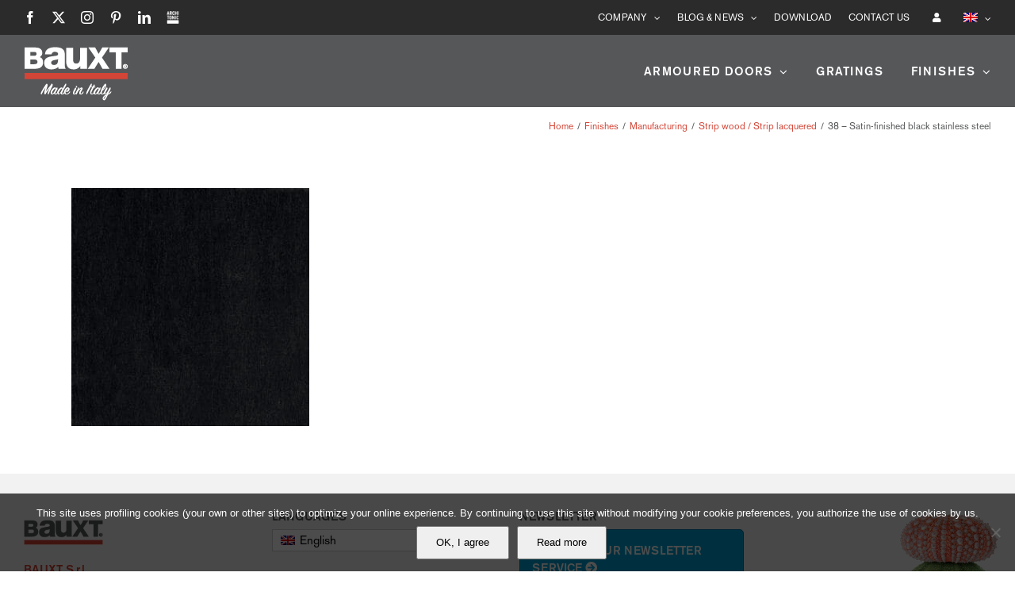

--- FILE ---
content_type: text/html; charset=UTF-8
request_url: https://www.bauxt.com/%D0%BE%D1%82%D0%B4%D0%B5%D0%BB%D0%BA%D0%B0/%D0%B2%D0%B8%D0%B4%D1%8B-%D0%BE%D0%B1%D1%80%D0%B0%D0%B1%D0%BE%D1%82%D0%BA%D0%B8/strip-%D0%B4%D0%B5%D1%80%D0%B5%D0%B2%D0%BE-strip-%D0%BB%D0%B0%D0%BA%D0%B8%D1%80%D0%BE%D0%B2%D0%BA%D0%B0/38-inox-nero-satinato-2/
body_size: 15705
content:
<!DOCTYPE html>
<html class="avada-html-layout-wide avada-html-header-position-top" lang="it-IT" prefix="og: http://ogp.me/ns# fb: http://ogp.me/ns/fb#">
<head>
<meta http-equiv="X-UA-Compatible" content="IE=edge"/>
<meta http-equiv="Content-Type" content="text/html; charset=utf-8"/>
<meta name="viewport" content="width=device-width, initial-scale=1"/>
<meta name='robots' content='index, follow, max-image-preview:large, max-snippet:-1, max-video-preview:-1'/>
<style>img:is([sizes="auto" i], [sizes^="auto," i]){contain-intrinsic-size:3000px 1500px}</style>
<link rel="alternate" hreflang="it-it" href="https://www.bauxt.com/finiture/lavorazioni/strip-legno-strip-laccato/38-inox-nero-satinato/"/>
<link rel="alternate" hreflang="en-us" href="https://www.bauxt.com/en/finishes/manufacturing/strip-wood-strip-lacquered/38-inox-nero-satinato-2/"/>
<link rel="alternate" hreflang="de-de" href="https://www.bauxt.com/de/ausfu%cc%88hrungen/bearbeitungen/strip-holz-strip-lackiert/38-inox-nero-satinato-2/"/>
<link rel="alternate" hreflang="fr-fr" href="https://www.bauxt.com/fr/finitions/fabrication/strip-bois-strip-laque/38-inox-nero-satinato-2/"/>
<link rel="alternate" hreflang="es-es" href="https://www.bauxt.com/es/los-acabados/fabricacion/strip-madera-strip-lacado/38-inox-nero-satinato-2/"/>
<link rel="alternate" hreflang="ru-ru" href="https://www.bauxt.com/ru/%d0%be%d1%82%d0%b4%d0%b5%d0%bb%d0%ba%d0%b0/%d0%b2%d0%b8%d0%b4%d1%8b-%d0%be%d0%b1%d1%80%d0%b0%d0%b1%d0%be%d1%82%d0%ba%d0%b8/strip-%d0%b4%d0%b5%d1%80%d0%b5%d0%b2%d0%be-strip-%d0%bb%d0%b0%d0%ba%d0%b8%d1%80%d0%be%d0%b2%d0%ba%d0%b0/38-inox-nero-satinato-2/"/>
<link rel="alternate" hreflang="zh-cn" href="https://www.bauxt.com/zh-hans/finishes/manufacturing/strip-wood-strip-lacquered/38-inox-nero-satinato-2/"/>
<link rel="alternate" hreflang="x-default" href="https://www.bauxt.com/finiture/lavorazioni/strip-legno-strip-laccato/38-inox-nero-satinato/"/>
<title>38 - Inox Nero Satinato - Bauxt - Porte blindate Made in Italy</title>
<link rel="canonical" href="https://www.bauxt.com/отделка/виды-обработки/strip-дерево-strip-лакировка/38-inox-nero-satinato-2/"/>
<meta property="og:locale" content="it_IT"/>
<meta property="og:type" content="article"/>
<meta property="og:title" content="38 - Inox Nero Satinato - Bauxt - Porte blindate Made in Italy"/>
<meta property="og:url" content="https://www.bauxt.com/отделка/виды-обработки/strip-дерево-strip-лакировка/38-inox-nero-satinato-2/"/>
<meta property="og:site_name" content="Bauxt - Porte blindate Made in Italy"/>
<meta property="article:publisher" content="https://www.facebook.com/Bauxt.design/"/>
<meta property="article:modified_time" content="2017-08-29T14:00:09+00:00"/>
<meta property="og:image" content="https://www.bauxt.com/%D0%BE%D1%82%D0%B4%D0%B5%D0%BB%D0%BA%D0%B0/%D0%B2%D0%B8%D0%B4%D1%8B-%D0%BE%D0%B1%D1%80%D0%B0%D0%B1%D0%BE%D1%82%D0%BA%D0%B8/strip-%D0%B4%D0%B5%D1%80%D0%B5%D0%B2%D0%BE-strip-%D0%BB%D0%B0%D0%BA%D0%B8%D1%80%D0%BE%D0%B2%D0%BA%D0%B0/38-inox-nero-satinato-2"/>
<meta property="og:image:width" content="1100"/>
<meta property="og:image:height" content="1100"/>
<meta property="og:image:type" content="image/jpeg"/>
<meta name="twitter:card" content="summary_large_image"/>
<meta name="twitter:site" content="@Bauxt_design"/>
<script type="application/ld+json" class="yoast-schema-graph">{"@context":"https://schema.org","@graph":[{"@type":"WebPage","@id":"https://www.bauxt.com/%D0%BE%D1%82%D0%B4%D0%B5%D0%BB%D0%BA%D0%B0/%D0%B2%D0%B8%D0%B4%D1%8B-%D0%BE%D0%B1%D1%80%D0%B0%D0%B1%D0%BE%D1%82%D0%BA%D0%B8/strip-%D0%B4%D0%B5%D1%80%D0%B5%D0%B2%D0%BE-strip-%D0%BB%D0%B0%D0%BA%D0%B8%D1%80%D0%BE%D0%B2%D0%BA%D0%B0/38-inox-nero-satinato-2/","url":"https://www.bauxt.com/%D0%BE%D1%82%D0%B4%D0%B5%D0%BB%D0%BA%D0%B0/%D0%B2%D0%B8%D0%B4%D1%8B-%D0%BE%D0%B1%D1%80%D0%B0%D0%B1%D0%BE%D1%82%D0%BA%D0%B8/strip-%D0%B4%D0%B5%D1%80%D0%B5%D0%B2%D0%BE-strip-%D0%BB%D0%B0%D0%BA%D0%B8%D1%80%D0%BE%D0%B2%D0%BA%D0%B0/38-inox-nero-satinato-2/","name":"38 - Inox Nero Satinato - Bauxt - Porte blindate Made in Italy","isPartOf":{"@id":"https://www.bauxt.com/#website"},"primaryImageOfPage":{"@id":"https://www.bauxt.com/%D0%BE%D1%82%D0%B4%D0%B5%D0%BB%D0%BA%D0%B0/%D0%B2%D0%B8%D0%B4%D1%8B-%D0%BE%D0%B1%D1%80%D0%B0%D0%B1%D0%BE%D1%82%D0%BA%D0%B8/strip-%D0%B4%D0%B5%D1%80%D0%B5%D0%B2%D0%BE-strip-%D0%BB%D0%B0%D0%BA%D0%B8%D1%80%D0%BE%D0%B2%D0%BA%D0%B0/38-inox-nero-satinato-2/#primaryimage"},"image":{"@id":"https://www.bauxt.com/%D0%BE%D1%82%D0%B4%D0%B5%D0%BB%D0%BA%D0%B0/%D0%B2%D0%B8%D0%B4%D1%8B-%D0%BE%D0%B1%D1%80%D0%B0%D0%B1%D0%BE%D1%82%D0%BA%D0%B8/strip-%D0%B4%D0%B5%D1%80%D0%B5%D0%B2%D0%BE-strip-%D0%BB%D0%B0%D0%BA%D0%B8%D1%80%D0%BE%D0%B2%D0%BA%D0%B0/38-inox-nero-satinato-2/#primaryimage"},"thumbnailUrl":"https://www.bauxt.com/wp-content/uploads/2017/08/38-inox-nero-satinato.jpg","datePublished":"2017-08-29T13:51:16+00:00","dateModified":"2017-08-29T14:00:09+00:00","breadcrumb":{"@id":"https://www.bauxt.com/%D0%BE%D1%82%D0%B4%D0%B5%D0%BB%D0%BA%D0%B0/%D0%B2%D0%B8%D0%B4%D1%8B-%D0%BE%D0%B1%D1%80%D0%B0%D0%B1%D0%BE%D1%82%D0%BA%D0%B8/strip-%D0%B4%D0%B5%D1%80%D0%B5%D0%B2%D0%BE-strip-%D0%BB%D0%B0%D0%BA%D0%B8%D1%80%D0%BE%D0%B2%D0%BA%D0%B0/38-inox-nero-satinato-2/#breadcrumb"},"inLanguage":"it-IT","potentialAction":[{"@type":"ReadAction","target":["https://www.bauxt.com/%D0%BE%D1%82%D0%B4%D0%B5%D0%BB%D0%BA%D0%B0/%D0%B2%D0%B8%D0%B4%D1%8B-%D0%BE%D0%B1%D1%80%D0%B0%D0%B1%D0%BE%D1%82%D0%BA%D0%B8/strip-%D0%B4%D0%B5%D1%80%D0%B5%D0%B2%D0%BE-strip-%D0%BB%D0%B0%D0%BA%D0%B8%D1%80%D0%BE%D0%B2%D0%BA%D0%B0/38-inox-nero-satinato-2/"]}]},{"@type":"ImageObject","inLanguage":"it-IT","@id":"https://www.bauxt.com/%D0%BE%D1%82%D0%B4%D0%B5%D0%BB%D0%BA%D0%B0/%D0%B2%D0%B8%D0%B4%D1%8B-%D0%BE%D0%B1%D1%80%D0%B0%D0%B1%D0%BE%D1%82%D0%BA%D0%B8/strip-%D0%B4%D0%B5%D1%80%D0%B5%D0%B2%D0%BE-strip-%D0%BB%D0%B0%D0%BA%D0%B8%D1%80%D0%BE%D0%B2%D0%BA%D0%B0/38-inox-nero-satinato-2/#primaryimage","url":"https://www.bauxt.com/wp-content/uploads/2017/08/38-inox-nero-satinato.jpg","contentUrl":"https://www.bauxt.com/wp-content/uploads/2017/08/38-inox-nero-satinato.jpg","width":1100,"height":1100},{"@type":"BreadcrumbList","@id":"https://www.bauxt.com/%D0%BE%D1%82%D0%B4%D0%B5%D0%BB%D0%BA%D0%B0/%D0%B2%D0%B8%D0%B4%D1%8B-%D0%BE%D0%B1%D1%80%D0%B0%D0%B1%D0%BE%D1%82%D0%BA%D0%B8/strip-%D0%B4%D0%B5%D1%80%D0%B5%D0%B2%D0%BE-strip-%D0%BB%D0%B0%D0%BA%D0%B8%D1%80%D0%BE%D0%B2%D0%BA%D0%B0/38-inox-nero-satinato-2/#breadcrumb","itemListElement":[{"@type":"ListItem","position":1,"name":"Home","item":"https://www.bauxt.com/"},{"@type":"ListItem","position":2,"name":"Finiture","item":"https://www.bauxt.com/finiture/"},{"@type":"ListItem","position":3,"name":"Lavorazioni","item":"https://www.bauxt.com/finiture/lavorazioni/"},{"@type":"ListItem","position":4,"name":"Strip legno / Strip laccato","item":"https://www.bauxt.com/finiture/lavorazioni/strip-legno-strip-laccato/"},{"@type":"ListItem","position":5,"name":"38 &#8211; Inox Nero Satinato"}]},{"@type":"WebSite","@id":"https://www.bauxt.com/#website","url":"https://www.bauxt.com/","name":"Bauxt - Porte blindate Made in Italy","description":"Bauxt tiene al sicuro ogni casa e chi la abita","publisher":{"@id":"https://www.bauxt.com/#organization"},"potentialAction":[{"@type":"SearchAction","target":{"@type":"EntryPoint","urlTemplate":"https://www.bauxt.com/?s={search_term_string}"},"query-input":{"@type":"PropertyValueSpecification","valueRequired":true,"valueName":"search_term_string"}}],"inLanguage":"it-IT"},{"@type":"Organization","@id":"https://www.bauxt.com/#organization","name":"Bauxt Spa","url":"https://www.bauxt.com/","logo":{"@type":"ImageObject","inLanguage":"it-IT","@id":"https://www.bauxt.com/#/schema/logo/image/","url":"https://www.bauxt.com/wp-content/uploads/2017/06/bauxt-logo-retina.png","contentUrl":"https://www.bauxt.com/wp-content/uploads/2017/06/bauxt-logo-retina.png","width":288,"height":92,"caption":"Bauxt Spa"},"image":{"@id":"https://www.bauxt.com/#/schema/logo/image/"},"sameAs":["https://www.facebook.com/Bauxt.design/","https://x.com/Bauxt_design","https://www.instagram.com/bauxt_design/","https://www.linkedin.com/company-beta/17979933/","https://it.pinterest.com/bauxt_design/","https://www.youtube.com/channel/UCra8Ed-tqriJSnYFsmULimQ"]}]}</script>
<link rel='dns-prefetch' href='//use.fontawesome.com'/>
<link rel="alternate" type="application/rss+xml" title="Bauxt - Porte blindate Made in Italy &raquo; Feed" href="https://www.bauxt.com/feed/"/>
<link rel="alternate" type="application/rss+xml" title="Bauxt - Porte blindate Made in Italy &raquo; Feed dei commenti" href="https://www.bauxt.com/comments/feed/"/>
<link rel="shortcut icon" href="https://www.bauxt.com/wp-content/uploads/2017/06/favicon.ico" type="image/x-icon"/>
<link rel="apple-touch-icon" sizes="180x180" href="https://www.bauxt.com/wp-content/uploads/2017/06/apple-icon-114x114.png">
<link rel="icon" sizes="192x192" href="https://www.bauxt.com/wp-content/uploads/2017/06/apple-icon-57x57.png">
<meta name="msapplication-TileImage" content="https://www.bauxt.com/wp-content/uploads/2017/06/android-icon-72x72.png">
<meta property="og:locale" content="it_IT"/>
<meta property="og:type" content="article"/>
<meta property="og:site_name" content="Bauxt - Porte blindate Made in Italy"/>
<meta property="og:title" content="38 - Inox Nero Satinato - Bauxt - Porte blindate Made in Italy"/>
<meta property="og:url" content="https://www.bauxt.com/finiture/lavorazioni/strip-legno-strip-laccato/38-inox-nero-satinato/"/>
<meta property="article:modified_time" content="2017-08-29T14:00:09+01:00"/>
<meta property="og:image" content="https://www.bauxt.com/wp-content/uploads/2019/02/bauxt-logo-made-in-italy.png"/>
<meta property="og:image:width" content="132"/>
<meta property="og:image:height" content="74"/>
<meta property="og:image:type" content="image/png"/>
<link rel='stylesheet' id='activecampaign-form-block-css' href='//www.bauxt.com/wp-content/cache/wpfc-minified/8j6s2chw/e53vc.css' type='text/css' media='all'/>
<link rel='stylesheet' id='cookie-notice-front-css' href='//www.bauxt.com/wp-content/cache/wpfc-minified/jpxlyg9b/e53vc.css' type='text/css' media='all'/>
<link rel='stylesheet' id='wpdm-font-awesome-css' href='https://use.fontawesome.com/releases/v6.7.2/css/all.css?ver=6.8.3' type='text/css' media='all'/>
<link rel='stylesheet' id='wpdm-front-css' href='//www.bauxt.com/wp-content/cache/wpfc-minified/eiuaj2uh/e53vc.css' type='text/css' media='all'/>
<link rel='stylesheet' id='wow-modal-windows-pro-css' href='//www.bauxt.com/wp-content/cache/wpfc-minified/1tu2fpy/e53vc.css' type='text/css' media='all'/>
<link rel='stylesheet' id='wpml-legacy-dropdown-0-css' href='//www.bauxt.com/wp-content/cache/wpfc-minified/8u8vf6r6/e53vc.css' type='text/css' media='all'/>
<style id='wpml-legacy-dropdown-0-inline-css'>.wpml-ls-sidebars-avada-footer-widget-2 a, .wpml-ls-sidebars-avada-footer-widget-2 .wpml-ls-sub-menu a, .wpml-ls-sidebars-avada-footer-widget-2 .wpml-ls-sub-menu a:link, .wpml-ls-sidebars-avada-footer-widget-2 li:not(.wpml-ls-current-language) .wpml-ls-link, .wpml-ls-sidebars-avada-footer-widget-2 li:not(.wpml-ls-current-language) .wpml-ls-link:link{color:#666666;background-color:#ffffff;}.wpml-ls-sidebars-avada-footer-widget-2 .wpml-ls-sub-menu a:hover,.wpml-ls-sidebars-avada-footer-widget-2 .wpml-ls-sub-menu a:focus, .wpml-ls-sidebars-avada-footer-widget-2 .wpml-ls-sub-menu a:link:hover, .wpml-ls-sidebars-avada-footer-widget-2 .wpml-ls-sub-menu a:link:focus{color:#000000;background-color:#ffffff;}.wpml-ls-sidebars-avada-footer-widget-2 .wpml-ls-current-language > a{color:#000000;background-color:#ffffff;}.wpml-ls-sidebars-avada-footer-widget-2 .wpml-ls-current-language:hover>a, .wpml-ls-sidebars-avada-footer-widget-2 .wpml-ls-current-language>a:focus{color:#000000;background-color:#ffffff;}</style>
<link rel='stylesheet' id='wpml-menu-item-0-css' href='//www.bauxt.com/wp-content/cache/wpfc-minified/dqsr2oxg/e53vc.css' type='text/css' media='all'/>
<link rel='stylesheet' id='hide-admin-bar-based-on-user-roles-css' href='//www.bauxt.com/wp-content/plugins/hide-admin-bar-based-on-user-roles/public/css/hide-admin-bar-based-on-user-roles-public.css?ver=6.0.4' type='text/css' media='all'/>
<link rel='stylesheet' id='cms-navigation-style-base-css' href='//www.bauxt.com/wp-content/cache/wpfc-minified/lwnofgbg/e53vc.css' type='text/css' media='screen'/>
<link rel='stylesheet' id='cms-navigation-style-css' href='//www.bauxt.com/wp-content/cache/wpfc-minified/d75u4mav/e53vc.css' type='text/css' media='screen'/>
<link rel='stylesheet' id='fusion-dynamic-css-css' href='//www.bauxt.com/wp-content/cache/wpfc-minified/kdbv5i9h/e545f.css' type='text/css' media='all'/>
<link rel='stylesheet' id='avada-fullwidth-md-css' href='//www.bauxt.com/wp-content/cache/wpfc-minified/2cpfrj14/e53vc.css' type='text/css' media='only screen and (max-width: 1024px)'/>
<link rel='stylesheet' id='avada-fullwidth-sm-css' href='//www.bauxt.com/wp-content/cache/wpfc-minified/jy8pre80/e53vc.css' type='text/css' media='only screen and (max-width: 640px)'/>
<link rel='stylesheet' id='awb-text-path-md-css' href='//www.bauxt.com/wp-content/cache/wpfc-minified/7l4d8cik/e53vc.css' type='text/css' media='only screen and (max-width: 1024px)'/>
<link rel='stylesheet' id='awb-text-path-sm-css' href='//www.bauxt.com/wp-content/cache/wpfc-minified/klopmukw/e53v1.css' type='text/css' media='only screen and (max-width: 640px)'/>
<link rel='stylesheet' id='avada-icon-md-css' href='//www.bauxt.com/wp-content/cache/wpfc-minified/6jg8ftbn/e53v1.css' type='text/css' media='only screen and (max-width: 1024px)'/>
<link rel='stylesheet' id='avada-icon-sm-css' href='//www.bauxt.com/wp-content/cache/wpfc-minified/frfy8bep/e53v1.css' type='text/css' media='only screen and (max-width: 640px)'/>
<link rel='stylesheet' id='avada-grid-md-css' href='//www.bauxt.com/wp-content/cache/wpfc-minified/8ie245fo/e53v1.css' type='text/css' media='only screen and (max-width: 1024px)'/>
<link rel='stylesheet' id='avada-grid-sm-css' href='//www.bauxt.com/wp-content/cache/wpfc-minified/qhv6dl38/e53v1.css' type='text/css' media='only screen and (max-width: 640px)'/>
<link rel='stylesheet' id='avada-image-md-css' href='//www.bauxt.com/wp-content/cache/wpfc-minified/7lgoqddt/e53v1.css' type='text/css' media='only screen and (max-width: 1024px)'/>
<link rel='stylesheet' id='avada-image-sm-css' href='//www.bauxt.com/wp-content/cache/wpfc-minified/kli1h9hz/e53v1.css' type='text/css' media='only screen and (max-width: 640px)'/>
<link rel='stylesheet' id='avada-person-md-css' href='//www.bauxt.com/wp-content/cache/wpfc-minified/q688y75j/e53v1.css' type='text/css' media='only screen and (max-width: 1024px)'/>
<link rel='stylesheet' id='avada-person-sm-css' href='//www.bauxt.com/wp-content/cache/wpfc-minified/8trvhquf/e53v1.css' type='text/css' media='only screen and (max-width: 640px)'/>
<link rel='stylesheet' id='avada-section-separator-md-css' href='//www.bauxt.com/wp-content/cache/wpfc-minified/2f6ph49d/e53v1.css' type='text/css' media='only screen and (max-width: 1024px)'/>
<link rel='stylesheet' id='avada-section-separator-sm-css' href='//www.bauxt.com/wp-content/cache/wpfc-minified/jze9c2rh/e53v1.css' type='text/css' media='only screen and (max-width: 640px)'/>
<link rel='stylesheet' id='avada-social-sharing-md-css' href='//www.bauxt.com/wp-content/cache/wpfc-minified/9lbqw3rk/e53v1.css' type='text/css' media='only screen and (max-width: 1024px)'/>
<link rel='stylesheet' id='avada-social-sharing-sm-css' href='//www.bauxt.com/wp-content/cache/wpfc-minified/lz4ukwgg/e53v1.css' type='text/css' media='only screen and (max-width: 640px)'/>
<link rel='stylesheet' id='avada-social-links-md-css' href='//www.bauxt.com/wp-content/cache/wpfc-minified/m0ra6wqe/e53v1.css' type='text/css' media='only screen and (max-width: 1024px)'/>
<link rel='stylesheet' id='avada-social-links-sm-css' href='//www.bauxt.com/wp-content/cache/wpfc-minified/9k0yw4r8/e53v1.css' type='text/css' media='only screen and (max-width: 640px)'/>
<link rel='stylesheet' id='avada-tabs-lg-min-css' href='//www.bauxt.com/wp-content/cache/wpfc-minified/9htit665/e53v1.css' type='text/css' media='only screen and (min-width: 640px)'/>
<link rel='stylesheet' id='avada-tabs-lg-max-css' href='//www.bauxt.com/wp-content/cache/wpfc-minified/k2pv93cc/e53v1.css' type='text/css' media='only screen and (max-width: 640px)'/>
<link rel='stylesheet' id='avada-tabs-md-css' href='//www.bauxt.com/wp-content/cache/wpfc-minified/g3tprwy9/e53v1.css' type='text/css' media='only screen and (max-width: 1024px)'/>
<link rel='stylesheet' id='avada-tabs-sm-css' href='//www.bauxt.com/wp-content/cache/wpfc-minified/1zw2a5mb/e53v1.css' type='text/css' media='only screen and (max-width: 640px)'/>
<link rel='stylesheet' id='awb-text-md-css' href='//www.bauxt.com/wp-content/cache/wpfc-minified/7uhl3yyd/e53v1.css' type='text/css' media='only screen and (max-width: 1024px)'/>
<link rel='stylesheet' id='awb-text-sm-css' href='//www.bauxt.com/wp-content/cache/wpfc-minified/km7o9q8d/e53v1.css' type='text/css' media='only screen and (max-width: 640px)'/>
<link rel='stylesheet' id='awb-title-md-css' href='//www.bauxt.com/wp-content/cache/wpfc-minified/2mct703r/e53v1.css' type='text/css' media='only screen and (max-width: 1024px)'/>
<link rel='stylesheet' id='awb-title-sm-css' href='//www.bauxt.com/wp-content/cache/wpfc-minified/fh1qjw07/e53v1.css' type='text/css' media='only screen and (max-width: 640px)'/>
<link rel='stylesheet' id='awb-post-card-image-sm-css' href='//www.bauxt.com/wp-content/cache/wpfc-minified/lbiz2zn1/e53v1.css' type='text/css' media='only screen and (max-width: 640px)'/>
<link rel='stylesheet' id='avada-swiper-md-css' href='//www.bauxt.com/wp-content/cache/wpfc-minified/14si7w6p/e53v1.css' type='text/css' media='only screen and (max-width: 1024px)'/>
<link rel='stylesheet' id='avada-swiper-sm-css' href='//www.bauxt.com/wp-content/cache/wpfc-minified/dj4klpeb/e53v1.css' type='text/css' media='only screen and (max-width: 640px)'/>
<link rel='stylesheet' id='avada-post-cards-md-css' href='//www.bauxt.com/wp-content/cache/wpfc-minified/fvzy8kz/e53v1.css' type='text/css' media='only screen and (max-width: 1024px)'/>
<link rel='stylesheet' id='avada-post-cards-sm-css' href='//www.bauxt.com/wp-content/cache/wpfc-minified/f5rbf1dh/e53v1.css' type='text/css' media='only screen and (max-width: 640px)'/>
<link rel='stylesheet' id='avada-facebook-page-md-css' href='//www.bauxt.com/wp-content/cache/wpfc-minified/lohlytbg/e53v1.css' type='text/css' media='only screen and (max-width: 1024px)'/>
<link rel='stylesheet' id='avada-facebook-page-sm-css' href='//www.bauxt.com/wp-content/cache/wpfc-minified/7jrimuac/e53v1.css' type='text/css' media='only screen and (max-width: 640px)'/>
<link rel='stylesheet' id='avada-twitter-timeline-md-css' href='//www.bauxt.com/wp-content/cache/wpfc-minified/1p7sd2cy/e53v1.css' type='text/css' media='only screen and (max-width: 1024px)'/>
<link rel='stylesheet' id='avada-twitter-timeline-sm-css' href='//www.bauxt.com/wp-content/cache/wpfc-minified/jo5w08x6/e53v1.css' type='text/css' media='only screen and (max-width: 640px)'/>
<link rel='stylesheet' id='avada-flickr-md-css' href='//www.bauxt.com/wp-content/cache/wpfc-minified/fpvv27w0/e53v1.css' type='text/css' media='only screen and (max-width: 1024px)'/>
<link rel='stylesheet' id='avada-flickr-sm-css' href='//www.bauxt.com/wp-content/cache/wpfc-minified/6kls1688/e53v1.css' type='text/css' media='only screen and (max-width: 640px)'/>
<link rel='stylesheet' id='avada-tagcloud-md-css' href='//www.bauxt.com/wp-content/cache/wpfc-minified/894r08a6/e53v1.css' type='text/css' media='only screen and (max-width: 1024px)'/>
<link rel='stylesheet' id='avada-tagcloud-sm-css' href='//www.bauxt.com/wp-content/cache/wpfc-minified/kp3ecw48/e53v1.css' type='text/css' media='only screen and (max-width: 640px)'/>
<link rel='stylesheet' id='avada-instagram-md-css' href='//www.bauxt.com/wp-content/cache/wpfc-minified/2zpd1sgm/e53v1.css' type='text/css' media='only screen and (max-width: 1024px)'/>
<link rel='stylesheet' id='avada-instagram-sm-css' href='//www.bauxt.com/wp-content/cache/wpfc-minified/fe1fdpqk/e53v1.css' type='text/css' media='only screen and (max-width: 640px)'/>
<link rel='stylesheet' id='awb-meta-md-css' href='//www.bauxt.com/wp-content/cache/wpfc-minified/99npim44/e53v1.css' type='text/css' media='only screen and (max-width: 1024px)'/>
<link rel='stylesheet' id='awb-meta-sm-css' href='//www.bauxt.com/wp-content/cache/wpfc-minified/qm4m0xmk/e53v1.css' type='text/css' media='only screen and (max-width: 640px)'/>
<link rel='stylesheet' id='awb-layout-colums-md-css' href='//www.bauxt.com/wp-content/cache/wpfc-minified/f3knvnvw/e53v1.css' type='text/css' media='only screen and (max-width: 1024px)'/>
<link rel='stylesheet' id='awb-layout-colums-sm-css' href='//www.bauxt.com/wp-content/cache/wpfc-minified/dpccucm/e53v1.css' type='text/css' media='only screen and (max-width: 640px)'/>
<link rel='stylesheet' id='avada-max-1c-css' href='//www.bauxt.com/wp-content/cache/wpfc-minified/f4o3o6vf/e53v1.css' type='text/css' media='only screen and (max-width: 640px)'/>
<link rel='stylesheet' id='avada-max-2c-css' href='//www.bauxt.com/wp-content/cache/wpfc-minified/9lcsznlg/e53v1.css' type='text/css' media='only screen and (max-width: 712px)'/>
<link rel='stylesheet' id='avada-min-2c-max-3c-css' href='//www.bauxt.com/wp-content/cache/wpfc-minified/kzteyapw/e53v0.css' type='text/css' media='only screen and (min-width: 712px) and (max-width: 784px)'/>
<link rel='stylesheet' id='avada-min-3c-max-4c-css' href='//www.bauxt.com/wp-content/cache/wpfc-minified/fsswmup4/e53v0.css' type='text/css' media='only screen and (min-width: 784px) and (max-width: 856px)'/>
<link rel='stylesheet' id='avada-min-4c-max-5c-css' href='//www.bauxt.com/wp-content/cache/wpfc-minified/8mh6hrkb/e53v0.css' type='text/css' media='only screen and (min-width: 856px) and (max-width: 928px)'/>
<link rel='stylesheet' id='avada-min-5c-max-6c-css' href='//www.bauxt.com/wp-content/cache/wpfc-minified/eagffcx/e53v0.css' type='text/css' media='only screen and (min-width: 928px) and (max-width: 1000px)'/>
<link rel='stylesheet' id='avada-min-shbp-css' href='//www.bauxt.com/wp-content/cache/wpfc-minified/qx2jytis/e53v0.css' type='text/css' media='only screen and (min-width: 801px)'/>
<link rel='stylesheet' id='avada-min-shbp-header-legacy-css' href='//www.bauxt.com/wp-content/cache/wpfc-minified/1dil9tuw/e53v0.css' type='text/css' media='only screen and (min-width: 801px)'/>
<link rel='stylesheet' id='avada-max-shbp-css' href='//www.bauxt.com/wp-content/cache/wpfc-minified/g24fv6ll/e53v0.css' type='text/css' media='only screen and (max-width: 800px)'/>
<link rel='stylesheet' id='avada-max-shbp-header-legacy-css' href='//www.bauxt.com/wp-content/cache/wpfc-minified/frmknays/e53v0.css' type='text/css' media='only screen and (max-width: 800px)'/>
<link rel='stylesheet' id='avada-max-sh-shbp-css' href='//www.bauxt.com/wp-content/cache/wpfc-minified/f2wbe7tp/e53v0.css' type='text/css' media='only screen and (max-width: 800px)'/>
<link rel='stylesheet' id='avada-max-sh-shbp-header-legacy-css' href='//www.bauxt.com/wp-content/cache/wpfc-minified/esv827rw/e53v0.css' type='text/css' media='only screen and (max-width: 800px)'/>
<link rel='stylesheet' id='avada-min-768-max-1024-p-css' href='//www.bauxt.com/wp-content/cache/wpfc-minified/c00sjui/e53v0.css' type='text/css' media='only screen and (min-device-width: 768px) and (max-device-width: 1024px) and (orientation: portrait)'/>
<link rel='stylesheet' id='avada-min-768-max-1024-p-header-legacy-css' href='//www.bauxt.com/wp-content/cache/wpfc-minified/jmb9974w/e53v0.css' type='text/css' media='only screen and (min-device-width: 768px) and (max-device-width: 1024px) and (orientation: portrait)'/>
<link rel='stylesheet' id='avada-min-768-max-1024-l-css' href='//www.bauxt.com/wp-content/cache/wpfc-minified/7bj3ib9x/e53v0.css' type='text/css' media='only screen and (min-device-width: 768px) and (max-device-width: 1024px) and (orientation: landscape)'/>
<link rel='stylesheet' id='avada-min-768-max-1024-l-header-legacy-css' href='//www.bauxt.com/wp-content/cache/wpfc-minified/g55mnaat/e53v0.css' type='text/css' media='only screen and (min-device-width: 768px) and (max-device-width: 1024px) and (orientation: landscape)'/>
<link rel='stylesheet' id='avada-max-sh-cbp-css' href='//www.bauxt.com/wp-content/cache/wpfc-minified/6nwx41ns/e53v0.css' type='text/css' media='only screen and (max-width: 800px)'/>
<link rel='stylesheet' id='avada-max-sh-sbp-css' href='//www.bauxt.com/wp-content/cache/wpfc-minified/q4wrvs8v/e53v0.css' type='text/css' media='only screen and (max-width: 800px)'/>
<link rel='stylesheet' id='avada-max-sh-640-css' href='//www.bauxt.com/wp-content/cache/wpfc-minified/1rqtydbo/e53v0.css' type='text/css' media='only screen and (max-width: 640px)'/>
<link rel='stylesheet' id='avada-max-shbp-18-css' href='//www.bauxt.com/wp-content/cache/wpfc-minified/lz4ul52c/e53v0.css' type='text/css' media='only screen and (max-width: 782px)'/>
<link rel='stylesheet' id='avada-max-shbp-32-css' href='//www.bauxt.com/wp-content/cache/wpfc-minified/9hn9p2w9/e53v0.css' type='text/css' media='only screen and (max-width: 768px)'/>
<link rel='stylesheet' id='avada-min-sh-cbp-css' href='//www.bauxt.com/wp-content/cache/wpfc-minified/1134fp12/e53v0.css' type='text/css' media='only screen and (min-width: 800px)'/>
<link rel='stylesheet' id='avada-max-640-css' href='//www.bauxt.com/wp-content/cache/wpfc-minified/mkbsrcwb/e53v0.css' type='text/css' media='only screen and (max-device-width: 640px)'/>
<link rel='stylesheet' id='avada-max-main-css' href='//www.bauxt.com/wp-content/cache/wpfc-minified/ftu21hpk/e53v0.css' type='text/css' media='only screen and (max-width: 1000px)'/>
<link rel='stylesheet' id='avada-max-cbp-css' href='//www.bauxt.com/wp-content/cache/wpfc-minified/e3h3hi71/e53v0.css' type='text/css' media='only screen and (max-width: 800px)'/>
<link rel='stylesheet' id='avada-max-sh-cbp-cf7-css' href='//www.bauxt.com/wp-content/cache/wpfc-minified/g3uzi6zi/e53v0.css' type='text/css' media='only screen and (max-width: 800px)'/>
<link rel='stylesheet' id='avada-max-640-sliders-css' href='//www.bauxt.com/wp-content/cache/wpfc-minified/6l3ejm8y/e53uz.css' type='text/css' media='only screen and (max-device-width: 640px)'/>
<link rel='stylesheet' id='avada-max-sh-cbp-sliders-css' href='//www.bauxt.com/wp-content/cache/wpfc-minified/k9qtq8h8/e53uz.css' type='text/css' media='only screen and (max-width: 800px)'/>
<link rel='stylesheet' id='avada-max-sh-cbp-eslider-css' href='//www.bauxt.com/wp-content/cache/wpfc-minified/d4x3xvsk/e53uz.css' type='text/css' media='only screen and (max-width: 800px)'/>
<link rel='stylesheet' id='avada-max-sh-cbp-social-sharing-css' href='//www.bauxt.com/wp-content/cache/wpfc-minified/6l08iaul/e53uz.css' type='text/css' media='only screen and (max-width: 800px)'/>
<link rel='stylesheet' id='fb-max-sh-cbp-css' href='//www.bauxt.com/wp-content/cache/wpfc-minified/kmrocwi3/e53uz.css' type='text/css' media='only screen and (max-width: 800px)'/>
<link rel='stylesheet' id='fb-min-768-max-1024-p-css' href='//www.bauxt.com/wp-content/cache/wpfc-minified/mlbxzbe9/e53uz.css' type='text/css' media='only screen and (min-device-width: 768px) and (max-device-width: 1024px) and (orientation: portrait)'/>
<link rel='stylesheet' id='fb-max-640-css' href='//www.bauxt.com/wp-content/cache/wpfc-minified/6maw4x24/e53uz.css' type='text/css' media='only screen and (max-device-width: 640px)'/>
<link rel='stylesheet' id='fb-max-1c-css' href='//www.bauxt.com/wp-content/cache/wpfc-minified/f3gn31mz/e53uz.css' type='text/css' media='only screen and (max-width: 640px)'/>
<link rel='stylesheet' id='fb-max-2c-css' href='//www.bauxt.com/wp-content/cache/wpfc-minified/1e6199t5/e53uz.css' type='text/css' media='only screen and (max-width: 712px)'/>
<link rel='stylesheet' id='fb-min-2c-max-3c-css' href='//www.bauxt.com/wp-content/cache/wpfc-minified/fp3hthng/e53uz.css' type='text/css' media='only screen and (min-width: 712px) and (max-width: 784px)'/>
<link rel='stylesheet' id='fb-min-3c-max-4c-css' href='//www.bauxt.com/wp-content/cache/wpfc-minified/8uz3nj0z/e53uz.css' type='text/css' media='only screen and (min-width: 784px) and (max-width: 856px)'/>
<link rel='stylesheet' id='fb-min-4c-max-5c-css' href='//www.bauxt.com/wp-content/cache/wpfc-minified/l910cjuw/e53uz.css' type='text/css' media='only screen and (min-width: 856px) and (max-width: 928px)'/>
<link rel='stylesheet' id='fb-min-5c-max-6c-css' href='//www.bauxt.com/wp-content/cache/wpfc-minified/e2k1hvp7/e53uz.css' type='text/css' media='only screen and (min-width: 928px) and (max-width: 1000px)'/>
<link rel='stylesheet' id='avada-off-canvas-md-css' href='//www.bauxt.com/wp-content/cache/wpfc-minified/dg3p8mmk/e53uz.css' type='text/css' media='only screen and (max-width: 1024px)'/>
<link rel='stylesheet' id='avada-off-canvas-sm-css' href='//www.bauxt.com/wp-content/cache/wpfc-minified/mld98esq/e53uz.css' type='text/css' media='only screen and (max-width: 640px)'/>
<script src='//www.bauxt.com/wp-content/cache/wpfc-minified/2el4zevo/e53vc.js'></script>
<script id="wpdm-frontjs-js-extra">var wpdm_url={"home":"https:\/\/www.bauxt.com\/","site":"https:\/\/www.bauxt.com\/","ajax":"https:\/\/www.bauxt.com\/wp-admin\/admin-ajax.php"};
var wpdm_js={"spinner":"<i class=\"fas fa-sun fa-spin\"><\/i>","client_id":"412abc3de0d4caa9d9c5bddb4c29f54d"};
var wpdm_strings={"pass_var":"Password verificata!","pass_var_q":"Fai clic sul seguente pulsante per avviare il download.","start_dl":"Avvia download"};</script>
<script src='//www.bauxt.com/wp-content/cache/wpfc-minified/2cy291hy/e53vc.js'></script>
<script id="wpml-browser-redirect-js-extra">var wpml_browser_redirect_params={"pageLanguage":"it","languageUrls":{"it_it":"https:\/\/www.bauxt.com\/finiture\/lavorazioni\/strip-legno-strip-laccato\/38-inox-nero-satinato\/","it":"https:\/\/www.bauxt.com\/finiture\/lavorazioni\/strip-legno-strip-laccato\/38-inox-nero-satinato\/","en_us":"https:\/\/www.bauxt.com\/en\/finishes\/manufacturing\/strip-wood-strip-lacquered\/38-inox-nero-satinato-2\/","en":"https:\/\/www.bauxt.com\/en\/finishes\/manufacturing\/strip-wood-strip-lacquered\/38-inox-nero-satinato-2\/","us":"https:\/\/www.bauxt.com\/en\/finishes\/manufacturing\/strip-wood-strip-lacquered\/38-inox-nero-satinato-2\/","de_de":"https:\/\/www.bauxt.com\/de\/ausfu%cc%88hrungen\/bearbeitungen\/strip-holz-strip-lackiert\/38-inox-nero-satinato-2\/","de":"https:\/\/www.bauxt.com\/de\/ausfu%cc%88hrungen\/bearbeitungen\/strip-holz-strip-lackiert\/38-inox-nero-satinato-2\/","fr_fr":"https:\/\/www.bauxt.com\/fr\/finitions\/fabrication\/strip-bois-strip-laque\/38-inox-nero-satinato-2\/","fr":"https:\/\/www.bauxt.com\/fr\/finitions\/fabrication\/strip-bois-strip-laque\/38-inox-nero-satinato-2\/","es_es":"https:\/\/www.bauxt.com\/es\/los-acabados\/fabricacion\/strip-madera-strip-lacado\/38-inox-nero-satinato-2\/","es":"https:\/\/www.bauxt.com\/es\/los-acabados\/fabricacion\/strip-madera-strip-lacado\/38-inox-nero-satinato-2\/","ru_ru":"https:\/\/www.bauxt.com\/ru\/%d0%be%d1%82%d0%b4%d0%b5%d0%bb%d0%ba%d0%b0\/%d0%b2%d0%b8%d0%b4%d1%8b-%d0%be%d0%b1%d1%80%d0%b0%d0%b1%d0%be%d1%82%d0%ba%d0%b8\/strip-%d0%b4%d0%b5%d1%80%d0%b5%d0%b2%d0%be-strip-%d0%bb%d0%b0%d0%ba%d0%b8%d1%80%d0%be%d0%b2%d0%ba%d0%b0\/38-inox-nero-satinato-2\/","ru":"https:\/\/www.bauxt.com\/ru\/%d0%be%d1%82%d0%b4%d0%b5%d0%bb%d0%ba%d0%b0\/%d0%b2%d0%b8%d0%b4%d1%8b-%d0%be%d0%b1%d1%80%d0%b0%d0%b1%d0%be%d1%82%d0%ba%d0%b8\/strip-%d0%b4%d0%b5%d1%80%d0%b5%d0%b2%d0%be-strip-%d0%bb%d0%b0%d0%ba%d0%b8%d1%80%d0%be%d0%b2%d0%ba%d0%b0\/38-inox-nero-satinato-2\/","zh_cn":"https:\/\/www.bauxt.com\/zh-hans\/finishes\/manufacturing\/strip-wood-strip-lacquered\/38-inox-nero-satinato-2\/","zh":"https:\/\/www.bauxt.com\/zh-hans\/finishes\/manufacturing\/strip-wood-strip-lacquered\/38-inox-nero-satinato-2\/","cn":"https:\/\/www.bauxt.com\/zh-hans\/finishes\/manufacturing\/strip-wood-strip-lacquered\/38-inox-nero-satinato-2\/","zh-hans":"https:\/\/www.bauxt.com\/zh-hans\/finishes\/manufacturing\/strip-wood-strip-lacquered\/38-inox-nero-satinato-2\/"},"cookie":{"name":"_icl_visitor_lang_js","domain":"www.bauxt.com","path":"\/","expiration":24}};</script>
<script src='//www.bauxt.com/wp-content/cache/wpfc-minified/g1i81gk9/e53vc.js'></script>
<link rel="https://api.w.org/" href="https://www.bauxt.com/wp-json/"/><link rel="alternate" title="JSON" type="application/json" href="https://www.bauxt.com/wp-json/wp/v2/media/1818"/><link rel="EditURI" type="application/rsd+xml" title="RSD" href="https://www.bauxt.com/xmlrpc.php?rsd"/>
<meta name="generator" content="WordPress 6.8.3"/>
<link rel='shortlink' href='https://www.bauxt.com/?p=1818'/>
<link rel="alternate" title="oEmbed (JSON)" type="application/json+oembed" href="https://www.bauxt.com/wp-json/oembed/1.0/embed?url=https%3A%2F%2Fwww.bauxt.com%2Ffiniture%2Flavorazioni%2Fstrip-legno-strip-laccato%2F38-inox-nero-satinato%2F"/>
<link rel="alternate" title="oEmbed (XML)" type="text/xml+oembed" href="https://www.bauxt.com/wp-json/oembed/1.0/embed?url=https%3A%2F%2Fwww.bauxt.com%2Ffiniture%2Flavorazioni%2Fstrip-legno-strip-laccato%2F38-inox-nero-satinato%2F&#038;format=xml"/>
<meta name="generator" content="WPML ver:4.7.6 stt:60,1,4,3,27,46,2;"/>
<style id="css-fb-visibility">@media screen and (max-width:640px){.fusion-no-small-visibility{display:none !important;}body .sm-text-align-center{text-align:center !important;}body .sm-text-align-left{text-align:left !important;}body .sm-text-align-right{text-align:right !important;}body .sm-flex-align-center{justify-content:center !important;}body .sm-flex-align-flex-start{justify-content:flex-start !important;}body .sm-flex-align-flex-end{justify-content:flex-end !important;}body .sm-mx-auto{margin-left:auto !important;margin-right:auto !important;}body .sm-ml-auto{margin-left:auto !important;}body .sm-mr-auto{margin-right:auto !important;}body .fusion-absolute-position-small{position:absolute;top:auto;width:100%;}.awb-sticky.awb-sticky-small{ position: sticky; top: var(--awb-sticky-offset,0); }}@media screen and (min-width: 641px) and (max-width: 1024px){.fusion-no-medium-visibility{display:none !important;}body .md-text-align-center{text-align:center !important;}body .md-text-align-left{text-align:left !important;}body .md-text-align-right{text-align:right !important;}body .md-flex-align-center{justify-content:center !important;}body .md-flex-align-flex-start{justify-content:flex-start !important;}body .md-flex-align-flex-end{justify-content:flex-end !important;}body .md-mx-auto{margin-left:auto !important;margin-right:auto !important;}body .md-ml-auto{margin-left:auto !important;}body .md-mr-auto{margin-right:auto !important;}body .fusion-absolute-position-medium{position:absolute;top:auto;width:100%;}.awb-sticky.awb-sticky-medium{ position: sticky; top: var(--awb-sticky-offset,0); }}@media screen and (min-width:1025px){.fusion-no-large-visibility{display:none !important;}body .lg-text-align-center{text-align:center !important;}body .lg-text-align-left{text-align:left !important;}body .lg-text-align-right{text-align:right !important;}body .lg-flex-align-center{justify-content:center !important;}body .lg-flex-align-flex-start{justify-content:flex-start !important;}body .lg-flex-align-flex-end{justify-content:flex-end !important;}body .lg-mx-auto{margin-left:auto !important;margin-right:auto !important;}body .lg-ml-auto{margin-left:auto !important;}body .lg-mr-auto{margin-right:auto !important;}body .fusion-absolute-position-large{position:absolute;top:auto;width:100%;}.awb-sticky.awb-sticky-large{ position: sticky; top: var(--awb-sticky-offset,0); }}</style><style>.recentcomments a{display:inline !important;padding:0 !important;margin:0 !important;}</style><meta name="generator" content="Powered by Slider Revolution 6.7.37 - responsive, Mobile-Friendly Slider Plugin for WordPress with comfortable drag and drop interface."/>
<script>function setREVStartSize(e){
//window.requestAnimationFrame(function(){
window.RSIW=window.RSIW===undefined ? window.innerWidth:window.RSIW;
window.RSIH=window.RSIH===undefined ? window.innerHeight:window.RSIH;
try {
var pw=document.getElementById(e.c).parentNode.offsetWidth,
newh;
pw=pw===0||isNaN(pw)||(e.l=="fullwidth"||e.layout=="fullwidth") ? window.RSIW:pw;
e.tabw=e.tabw===undefined ? 0:parseInt(e.tabw);
e.thumbw=e.thumbw===undefined ? 0:parseInt(e.thumbw);
e.tabh=e.tabh===undefined ? 0:parseInt(e.tabh);
e.thumbh=e.thumbh===undefined ? 0:parseInt(e.thumbh);
e.tabhide=e.tabhide===undefined ? 0:parseInt(e.tabhide);
e.thumbhide=e.thumbhide===undefined ? 0:parseInt(e.thumbhide);
e.mh=e.mh===undefined||e.mh==""||e.mh==="auto" ? 0:parseInt(e.mh,0);
if(e.layout==="fullscreen"||e.l==="fullscreen")
newh=Math.max(e.mh,window.RSIH);
else{
e.gw=Array.isArray(e.gw) ? e.gw:[e.gw];
for (var i in e.rl) if(e.gw[i]===undefined||e.gw[i]===0) e.gw[i]=e.gw[i-1];
e.gh=e.el===undefined||e.el===""||(Array.isArray(e.el)&&e.el.length==0)? e.gh:e.el;
e.gh=Array.isArray(e.gh) ? e.gh:[e.gh];
for (var i in e.rl) if(e.gh[i]===undefined||e.gh[i]===0) e.gh[i]=e.gh[i-1];
var nl=new Array(e.rl.length),
ix=0,
sl;
e.tabw=e.tabhide>=pw ? 0:e.tabw;
e.thumbw=e.thumbhide>=pw ? 0:e.thumbw;
e.tabh=e.tabhide>=pw ? 0:e.tabh;
e.thumbh=e.thumbhide>=pw ? 0:e.thumbh;
for (var i in e.rl) nl[i]=e.rl[i]<window.RSIW ? 0:e.rl[i];
sl=nl[0];
for (var i in nl) if(sl>nl[i]&&nl[i]>0){ sl=nl[i]; ix=i;}
var m=pw>(e.gw[ix]+e.tabw+e.thumbw) ? 1:(pw-(e.tabw+e.thumbw)) / (e.gw[ix]);
newh=(e.gh[ix] * m) + (e.tabh + e.thumbh);
}
var el=document.getElementById(e.c);
if(el!==null&&el) el.style.height=newh+"px";
el=document.getElementById(e.c+"_wrapper");
if(el!==null&&el){
el.style.height=newh+"px";
el.style.display="block";
}} catch(e){
console.log("Failure at Presize of Slider:" + e)
}};</script>
<script>var doc=document.documentElement;
doc.setAttribute('data-useragent', navigator.userAgent);</script>
<meta name="generator" content="WordPress Download Manager 6.8.0"/>
<script async src="https://www.googletagmanager.com/gtag/js?id=UA-39248756-11"></script>
<script>window.dataLayer=window.dataLayer||[];
function gtag(){dataLayer.push(arguments);}
gtag('js', new Date());
gtag('config', 'GA_TRACKING_ID', { 'anonymize_ip': true });
gtag('config', 'UA-39248756-11');</script>		        <style></style>
<style>:root{--color-primary:#4a8eff;--color-primary-rgb:74, 142, 255;--color-primary-hover:#4a8eff;--color-primary-active:#4a8eff;--clr-sec:#6c757d;--clr-sec-rgb:108, 117, 125;--clr-sec-hover:#6c757d;--clr-sec-active:#6c757d;--color-success:#18ce0f;--color-success-rgb:24, 206, 15;--color-success-hover:#18ce0f;--color-success-active:#18ce0f;--color-info:#2CA8FF;--color-info-rgb:44, 168, 255;--color-info-hover:#2CA8FF;--color-info-active:#2CA8FF;--color-warning:#FFB236;--color-warning-rgb:255, 178, 54;--color-warning-hover:#FFB236;--color-warning-active:#FFB236;--color-danger:#ff5062;--color-danger-rgb:255, 80, 98;--color-danger-hover:#ff5062;--color-danger-active:#ff5062;--color-green:#30b570;--color-blue:#0073ff;--color-purple:#8557D3;--color-red:#ff5062;--color-muted:rgba(69, 89, 122, 0.6);--wpdm-font:"Rubik", -apple-system, BlinkMacSystemFont, "Segoe UI", Roboto, Helvetica, Arial, sans-serif, "Apple Color Emoji", "Segoe UI Emoji", "Segoe UI Symbol";}
.wpdm-download-link.btn.btn-primary{border-radius:4px;}</style>
<script>function wpdm_rest_url(request){
return "https://www.bauxt.com/wp-json/wpdm/" + request;
}</script>
</head>
<body class="attachment wp-singular attachment-template-default attachmentid-1818 attachment-jpeg wp-theme-Avada cookies-not-set fusion-image-hovers fusion-pagination-sizing fusion-button_type-flat fusion-button_span-no fusion-button_gradient-linear avada-image-rollover-circle-yes avada-image-rollover-no fusion-body ltr fusion-sticky-header no-mobile-slidingbar no-mobile-totop fusion-disable-outline fusion-sub-menu-fade mobile-logo-pos-left layout-wide-mode avada-has-boxed-modal-shadow-none layout-scroll-offset-full avada-has-zero-margin-offset-top fusion-top-header menu-text-align-center mobile-menu-design-modern fusion-show-pagination-text fusion-header-layout-v3 avada-responsive avada-footer-fx-none avada-menu-highlight-style-bar fusion-search-form-classic fusion-main-menu-search-dropdown fusion-avatar-square avada-sticky-shrinkage avada-dropdown-styles avada-blog-layout-grid avada-blog-archive-layout-grid avada-header-shadow-no avada-menu-icon-position-left avada-has-mainmenu-dropdown-divider avada-has-header-100-width avada-has-pagetitle-100-width avada-has-100-footer avada-has-titlebar-content_only avada-has-footer-widget-bg-image avada-has-pagination-padding avada-flyout-menu-direction-fade avada-ec-views-v1" data-awb-post-id="1818">
<a class="skip-link screen-reader-text" href="#content">Salta al contenuto</a>
<div id="boxed-wrapper">
<div id="wrapper" class="fusion-wrapper">
<div id="home" style="position:relative;top:-1px;"></div><header class="fusion-header-wrapper">
<div class="fusion-header-v3 fusion-logo-alignment fusion-logo-left fusion-sticky-menu-1 fusion-sticky-logo-1 fusion-mobile-logo- fusion-mobile-menu-design-modern">
<div class="fusion-secondary-header">
<div class="fusion-row">
<div class="fusion-alignleft">
<div class="fusion-social-links-header"><div class="fusion-social-networks"><div class="fusion-social-networks-wrapper"><a class="fusion-social-network-icon fusion-tooltip fusion-facebook awb-icon-facebook" style title="Facebook" href="https://www.facebook.com/Bauxt.design/" target="_blank" rel="noreferrer"><span class="screen-reader-text">Facebook</span></a><a class="fusion-social-network-icon fusion-tooltip fusion-twitter awb-icon-twitter" style title="X" href="https://twitter.com/Bauxt_design" target="_blank" rel="noopener noreferrer"><span class="screen-reader-text">X</span></a><a class="fusion-social-network-icon fusion-tooltip fusion-instagram awb-icon-instagram" style title="Instagram" href="https://www.instagram.com/bauxt_design/" target="_blank" rel="noopener noreferrer"><span class="screen-reader-text">Instagram</span></a><a class="fusion-social-network-icon fusion-tooltip fusion-pinterest awb-icon-pinterest" style title="Pinterest" href="https://it.pinterest.com/bauxt_design/" target="_blank" rel="noopener noreferrer"><span class="screen-reader-text">Pinterest</span></a><a class="fusion-social-network-icon fusion-tooltip fusion-linkedin awb-icon-linkedin" style title="LinkedIn" href="https://www.linkedin.com/company/bauxt-s.p.a./" target="_blank" rel="noopener noreferrer"><span class="screen-reader-text">LinkedIn</span></a><a class="awb-custom-image custom fusion-social-network-icon fusion-tooltip fusion-custom awb-icon-custom" style="position:relative;" title="Architonic" href="https://www.architonic.com/en/microsite/bauxt/3105264" target="_blank" rel="noopener noreferrer"><span class="screen-reader-text">Architonic</span><img src="https://www.bauxt.com/wp-content/uploads/2018/03/architonic-logo-white-01.png" style="width:auto;" alt="Architonic"/></a></div></div></div></div><div class="fusion-alignright"> <nav class="fusion-secondary-menu" role="navigation" aria-label="Menu Secondario"><ul id="menu-topmenu-ita" class="menu"><li id="menu-item-6606" class="menu-item menu-item-type-post_type menu-item-object-page menu-item-has-children menu-item-6606 fusion-dropdown-menu" data-item-id="6606"><a href="https://www.bauxt.com/azienda/" class="fusion-bar-highlight"><span class="menu-text">Azienda</span> <span class="fusion-caret"><i class="fusion-dropdown-indicator" aria-hidden="true"></i></span></a><ul class="sub-menu"><li id="menu-item-631" class="menu-item menu-item-type-post_type menu-item-object-page menu-item-631 fusion-dropdown-submenu"><a href="https://www.bauxt.com/azienda/storia-e-profilo/" class="fusion-bar-highlight"><span>Storia e profilo</span></a></li><li id="menu-item-374" class="menu-item menu-item-type-post_type menu-item-object-page menu-item-374 fusion-dropdown-submenu"><a href="https://www.bauxt.com/azienda/qualita-e-certificazioni/" class="fusion-bar-highlight"><span>Qualità e certificazioni</span></a></li><li id="menu-item-632" class="menu-item menu-item-type-post_type menu-item-object-page menu-item-632 fusion-dropdown-submenu"><a href="https://www.bauxt.com/azienda/valori/" class="fusion-bar-highlight"><span>Valori</span></a></li><li id="menu-item-375" class="menu-item menu-item-type-post_type menu-item-object-page menu-item-375 fusion-dropdown-submenu"><a href="https://www.bauxt.com/azienda/soluzioni-personalizzate/" class="fusion-bar-highlight"><span>Soluzioni personalizzate</span></a></li><li id="menu-item-373" class="menu-item menu-item-type-post_type menu-item-object-page menu-item-373 fusion-dropdown-submenu"><a href="https://www.bauxt.com/azienda/classi-di-sicurezza/" class="fusion-bar-highlight"><span>Classi di sicurezza</span></a></li></ul></li><li id="menu-item-6607" class="menu-item menu-item-type-post_type menu-item-object-page menu-item-has-children menu-item-6607 fusion-dropdown-menu" data-item-id="6607"><a href="https://www.bauxt.com/news-and-press/" class="fusion-bar-highlight"><span class="menu-text">Blog &#038; News</span> <span class="fusion-caret"><i class="fusion-dropdown-indicator" aria-hidden="true"></i></span></a><ul class="sub-menu"><li id="menu-item-611" class="menu-item menu-item-type-post_type menu-item-object-page menu-item-611 fusion-dropdown-submenu"><a href="https://www.bauxt.com/news-and-press/blog/" class="fusion-bar-highlight"><span>Blog</span></a></li><li id="menu-item-613" class="menu-item menu-item-type-post_type menu-item-object-page menu-item-613 fusion-dropdown-submenu"><a href="https://www.bauxt.com/news-and-press/news/" class="fusion-bar-highlight"><span>News</span></a></li><li id="menu-item-612" class="menu-item menu-item-type-post_type menu-item-object-page menu-item-612 fusion-dropdown-submenu"><a href="https://www.bauxt.com/news-and-press/press/" class="fusion-bar-highlight"><span>Press</span></a></li></ul></li><li id="menu-item-43" class="menu-item menu-item-type-post_type menu-item-object-page menu-item-43" data-item-id="43"><a href="https://www.bauxt.com/download/" class="fusion-bar-highlight"><span class="menu-text">Download</span></a></li><li id="menu-item-44" class="menu-item menu-item-type-post_type menu-item-object-page menu-item-44" data-item-id="44"><a href="https://www.bauxt.com/contatti/" class="fusion-bar-highlight"><span class="menu-text">Contatti</span></a></li><li id="menu-item-9370" class="menu-item menu-item-type-post_type menu-item-object-page menu-item-9370" data-item-id="9370"><a href="https://www.bauxt.com/login/" class="fusion-icon-only-link fusion-flex-link fusion-bar-highlight"><span class="fusion-megamenu-icon"><i class="glyphicon fa fa-user" aria-hidden="true"></i></span><span class="menu-text"><span class="menu-title">Login</span></span></a></li><li id="menu-item-wpml-ls-3-it" class="menu-item wpml-ls-slot-3 wpml-ls-item wpml-ls-item-it wpml-ls-current-language wpml-ls-menu-item wpml-ls-first-item menu-item-type-wpml_ls_menu_item menu-item-object-wpml_ls_menu_item menu-item-has-children menu-item-wpml-ls-3-it fusion-dropdown-menu" data-classes="menu-item" data-item-id="wpml-ls-3-it"><a title="Passa a" href="https://www.bauxt.com/finiture/lavorazioni/strip-legno-strip-laccato/38-inox-nero-satinato/" class="fusion-bar-highlight wpml-ls-link"><span class="menu-text"><img class="wpml-ls-flag" src="https://www.bauxt.com/wp-content/plugins/sitepress-multilingual-cms/res/flags/it.png" alt="Italiano" width=18 height=12 /></span> <span class="fusion-caret"><i class="fusion-dropdown-indicator" aria-hidden="true"></i></span></a><ul class="sub-menu"><li id="menu-item-wpml-ls-3-en" class="menu-item wpml-ls-slot-3 wpml-ls-item wpml-ls-item-en wpml-ls-menu-item menu-item-type-wpml_ls_menu_item menu-item-object-wpml_ls_menu_item menu-item-wpml-ls-3-en fusion-dropdown-submenu" data-classes="menu-item"><a title="Passa a" href="https://www.bauxt.com/en/finishes/manufacturing/strip-wood-strip-lacquered/38-inox-nero-satinato-2/" class="fusion-bar-highlight wpml-ls-link"><span><img class="wpml-ls-flag" src="https://www.bauxt.com/wp-content/plugins/sitepress-multilingual-cms/res/flags/en.png" alt="Inglese" width=18 height=12 /></span></a></li><li id="menu-item-wpml-ls-3-de" class="menu-item wpml-ls-slot-3 wpml-ls-item wpml-ls-item-de wpml-ls-menu-item menu-item-type-wpml_ls_menu_item menu-item-object-wpml_ls_menu_item menu-item-wpml-ls-3-de fusion-dropdown-submenu" data-classes="menu-item"><a title="Passa a" href="https://www.bauxt.com/de/ausfu%cc%88hrungen/bearbeitungen/strip-holz-strip-lackiert/38-inox-nero-satinato-2/" class="fusion-bar-highlight wpml-ls-link"><span><img class="wpml-ls-flag" src="https://www.bauxt.com/wp-content/plugins/sitepress-multilingual-cms/res/flags/de.png" alt="Tedesco" width=18 height=12 /></span></a></li><li id="menu-item-wpml-ls-3-fr" class="menu-item wpml-ls-slot-3 wpml-ls-item wpml-ls-item-fr wpml-ls-menu-item menu-item-type-wpml_ls_menu_item menu-item-object-wpml_ls_menu_item menu-item-wpml-ls-3-fr fusion-dropdown-submenu" data-classes="menu-item"><a title="Passa a" href="https://www.bauxt.com/fr/finitions/fabrication/strip-bois-strip-laque/38-inox-nero-satinato-2/" class="fusion-bar-highlight wpml-ls-link"><span><img class="wpml-ls-flag" src="https://www.bauxt.com/wp-content/plugins/sitepress-multilingual-cms/res/flags/fr.png" alt="Francese" width=18 height=12 /></span></a></li><li id="menu-item-wpml-ls-3-es" class="menu-item wpml-ls-slot-3 wpml-ls-item wpml-ls-item-es wpml-ls-menu-item menu-item-type-wpml_ls_menu_item menu-item-object-wpml_ls_menu_item menu-item-wpml-ls-3-es fusion-dropdown-submenu" data-classes="menu-item"><a title="Passa a" href="https://www.bauxt.com/es/los-acabados/fabricacion/strip-madera-strip-lacado/38-inox-nero-satinato-2/" class="fusion-bar-highlight wpml-ls-link"><span><img class="wpml-ls-flag" src="https://www.bauxt.com/wp-content/plugins/sitepress-multilingual-cms/res/flags/es.png" alt="Spagnolo" width=18 height=12 /></span></a></li><li id="menu-item-wpml-ls-3-ru" class="menu-item wpml-ls-slot-3 wpml-ls-item wpml-ls-item-ru wpml-ls-menu-item menu-item-type-wpml_ls_menu_item menu-item-object-wpml_ls_menu_item menu-item-wpml-ls-3-ru fusion-dropdown-submenu" data-classes="menu-item"><a title="Passa a" href="https://www.bauxt.com/ru/%d0%be%d1%82%d0%b4%d0%b5%d0%bb%d0%ba%d0%b0/%d0%b2%d0%b8%d0%b4%d1%8b-%d0%be%d0%b1%d1%80%d0%b0%d0%b1%d0%be%d1%82%d0%ba%d0%b8/strip-%d0%b4%d0%b5%d1%80%d0%b5%d0%b2%d0%be-strip-%d0%bb%d0%b0%d0%ba%d0%b8%d1%80%d0%be%d0%b2%d0%ba%d0%b0/38-inox-nero-satinato-2/" class="fusion-bar-highlight wpml-ls-link"><span><img class="wpml-ls-flag" src="https://www.bauxt.com/wp-content/plugins/sitepress-multilingual-cms/res/flags/ru.png" alt="Russo" width=18 height=12 /></span></a></li><li id="menu-item-wpml-ls-3-zh-hans" class="menu-item wpml-ls-slot-3 wpml-ls-item wpml-ls-item-zh-hans wpml-ls-menu-item wpml-ls-last-item menu-item-type-wpml_ls_menu_item menu-item-object-wpml_ls_menu_item menu-item-wpml-ls-3-zh-hans fusion-dropdown-submenu" data-classes="menu-item"><a title="Passa a" href="https://www.bauxt.com/zh-hans/finishes/manufacturing/strip-wood-strip-lacquered/38-inox-nero-satinato-2/" class="fusion-bar-highlight wpml-ls-link"><span><img class="wpml-ls-flag" src="https://www.bauxt.com/wp-content/plugins/sitepress-multilingual-cms/res/flags/zh.png" alt="Cinese semplificato" width=18 height=12 /></span></a></li></ul></li></ul></nav><nav class="fusion-mobile-nav-holder fusion-mobile-menu-text-align-left" aria-label="Menu Mobile Secondario"></nav></div></div></div><div class="fusion-header-sticky-height"></div><div class="fusion-header">
<div class="fusion-row">
<div class="fusion-logo" data-margin-top="21px" data-margin-bottom="21px" data-margin-left="0px" data-margin-right="0px"> <a class="fusion-logo-link" href="https://www.bauxt.com/">  <img src="https://www.bauxt.com/wp-content/uploads/2019/02/bauxt-logo-made-in-italy.png" srcset="https://www.bauxt.com/wp-content/uploads/2019/02/bauxt-logo-made-in-italy.png 1x, https://www.bauxt.com/wp-content/uploads/2019/02/bauxt-logo-retina-made-in-italy.png 2x" width="132" height="74" style="max-height:74px;height:auto;" alt="Bauxt &#8211; Porte blindate Made in Italy Logo" data-retina_logo_url="https://www.bauxt.com/wp-content/uploads/2019/02/bauxt-logo-retina-made-in-italy.png" class="fusion-standard-logo"/>  <img src="https://www.bauxt.com/wp-content/uploads/2017/06/bauxt-logo-sticky.png" srcset="https://www.bauxt.com/wp-content/uploads/2017/06/bauxt-logo-sticky.png 1x" width="132" height="47" alt="Bauxt &#8211; Porte blindate Made in Italy Logo" data-retina_logo_url="" class="fusion-sticky-logo"/> </a></div><nav class="fusion-main-menu" aria-label="Menu Principale"><ul id="menu-mainmenu-ita" class="fusion-menu"><li id="menu-item-6604" class="menu-item menu-item-type-post_type menu-item-object-page menu-item-has-children menu-item-6604 fusion-megamenu-menu" data-item-id="6604"><a href="https://www.bauxt.com/porte-blindate/" class="fusion-bar-highlight"><span class="menu-text">Porte blindate</span> <span class="fusion-caret"><i class="fusion-dropdown-indicator" aria-hidden="true"></i></span></a><div class="fusion-megamenu-wrapper fusion-columns-2 columns-per-row-2 columns-2 col-span-4"><div class="row"><div class="fusion-megamenu-holder lazyload" style="width:366.6652px;" data-width="366.6652px"><ul class="fusion-megamenu"><li id="menu-item-2285" class="menu-item menu-item-type-post_type menu-item-object-page menu-item-has-children menu-item-2285 fusion-megamenu-submenu menu-item-has-link fusion-megamenu-columns-2 col-lg-6 col-md-6 col-sm-6" style="width:50%;"><div class='fusion-megamenu-title'><a class="awb-justify-title" href="https://www.bauxt.com/porte-blindate/linea-design/">Linea Design</a></div><ul class="sub-menu"><li id="menu-item-10862" class="menu-item menu-item-type-post_type menu-item-object-page menu-item-10862"><a href="https://www.bauxt.com/porte-blindate/linea-design/intro/" class="fusion-bar-highlight"><span><span class="fusion-megamenu-bullet"></span>Intro</span></a></li><li id="menu-item-81" class="menu-item menu-item-type-post_type menu-item-object-page menu-item-81"><a href="https://www.bauxt.com/porte-blindate/linea-design/monolite/" class="fusion-bar-highlight"><span><span class="fusion-megamenu-bullet"></span>Monolite</span></a></li><li id="menu-item-80" class="menu-item menu-item-type-post_type menu-item-object-page menu-item-80"><a href="https://www.bauxt.com/porte-blindate/linea-design/porta-blindata-monolite-rm/" class="fusion-bar-highlight"><span><span class="fusion-megamenu-bullet"></span>Monolite RM</span></a></li><li id="menu-item-79" class="menu-item menu-item-type-post_type menu-item-object-page menu-item-79"><a href="https://www.bauxt.com/porte-blindate/linea-design/porta-blindata-plank/" class="fusion-bar-highlight"><span><span class="fusion-megamenu-bullet"></span>Plank</span></a></li><li id="menu-item-78" class="menu-item menu-item-type-post_type menu-item-object-page menu-item-78"><a href="https://www.bauxt.com/porte-blindate/linea-design/grand-superior/" class="fusion-bar-highlight"><span><span class="fusion-megamenu-bullet"></span>Grand Superior</span></a></li></ul></li><li id="menu-item-2286" class="menu-item menu-item-type-post_type menu-item-object-page menu-item-has-children menu-item-2286 fusion-megamenu-submenu menu-item-has-link fusion-megamenu-columns-2 col-lg-6 col-md-6 col-sm-6" style="width:50%;"><div class='fusion-megamenu-title'><a class="awb-justify-title" href="https://www.bauxt.com/porte-blindate/linea-professional/">Linea Professional</a></div><ul class="sub-menu"><li id="menu-item-105" class="menu-item menu-item-type-post_type menu-item-object-page menu-item-105"><a href="https://www.bauxt.com/porte-blindate/linea-professional/elite/" class="fusion-bar-highlight"><span><span class="fusion-megamenu-bullet"></span>Elite</span></a></li><li id="menu-item-104" class="menu-item menu-item-type-post_type menu-item-object-page menu-item-104"><a href="https://www.bauxt.com/porte-blindate/linea-professional/superior/" class="fusion-bar-highlight"><span><span class="fusion-megamenu-bullet"></span>Superior</span></a></li><li id="menu-item-103" class="menu-item menu-item-type-post_type menu-item-object-page menu-item-103"><a href="https://www.bauxt.com/porte-blindate/linea-professional/junior/" class="fusion-bar-highlight"><span><span class="fusion-megamenu-bullet"></span>Junior</span></a></li><li id="menu-item-100" class="menu-item menu-item-type-post_type menu-item-object-page menu-item-100"><a href="https://www.bauxt.com/porte-blindate/linea-professional/basic/" class="fusion-bar-highlight"><span><span class="fusion-megamenu-bullet"></span>Basic</span></a></li><li id="menu-item-372" class="menu-item menu-item-type-post_type menu-item-object-page menu-item-372"><a href="https://www.bauxt.com/porte-blindate/linea-professional/out/" class="fusion-bar-highlight"><span><span class="fusion-megamenu-bullet"></span>OUT</span></a></li><li id="menu-item-102" class="menu-item menu-item-type-post_type menu-item-object-page menu-item-102"><a href="https://www.bauxt.com/porte-blindate/linea-professional/f1/" class="fusion-bar-highlight"><span><span class="fusion-megamenu-bullet"></span>F1</span></a></li><li id="menu-item-101" class="menu-item menu-item-type-post_type menu-item-object-page menu-item-101"><a href="https://www.bauxt.com/porte-blindate/linea-professional/f3/" class="fusion-bar-highlight"><span><span class="fusion-megamenu-bullet"></span>F3</span></a></li></ul></li></ul></div><div style="clear:both;"></div></div></div></li><li id="menu-item-98" class="menu-item menu-item-type-post_type menu-item-object-page menu-item-98" data-item-id="98"><a href="https://www.bauxt.com/inferriate-blindate/" class="fusion-bar-highlight"><span class="menu-text">Grate</span></a></li><li id="menu-item-6605" class="menu-item menu-item-type-post_type menu-item-object-page menu-item-has-children menu-item-6605 fusion-dropdown-menu" data-item-id="6605"><a href="https://www.bauxt.com/finiture/" class="fusion-bar-highlight"><span class="menu-text">Finiture</span> <span class="fusion-caret"><i class="fusion-dropdown-indicator" aria-hidden="true"></i></span></a><ul class="sub-menu"><li id="menu-item-628" class="menu-item menu-item-type-post_type menu-item-object-page menu-item-628 fusion-dropdown-submenu"><a href="https://www.bauxt.com/finiture/materiali/" class="fusion-bar-highlight"><span>Materiali</span></a></li><li id="menu-item-627" class="menu-item menu-item-type-post_type menu-item-object-page menu-item-627 fusion-dropdown-submenu"><a href="https://www.bauxt.com/finiture/lavorazioni/" class="fusion-bar-highlight"><span>Lavorazioni</span></a></li><li id="menu-item-626" class="menu-item menu-item-type-post_type menu-item-object-page menu-item-626 fusion-dropdown-submenu"><a href="https://www.bauxt.com/finiture/vetri/" class="fusion-bar-highlight"><span>Vetri</span></a></li><li id="menu-item-625" class="menu-item menu-item-type-post_type menu-item-object-page menu-item-625 fusion-dropdown-submenu"><a href="https://www.bauxt.com/finiture/maniglieria/" class="fusion-bar-highlight"><span>Maniglieria</span></a></li></ul></li></ul></nav><nav class="fusion-main-menu fusion-sticky-menu" aria-label="Menu principale scorrevole"><ul id="menu-mainmenu-ita-1" class="fusion-menu"><li class="menu-item menu-item-type-post_type menu-item-object-page menu-item-has-children menu-item-6604 fusion-megamenu-menu" data-item-id="6604"><a href="https://www.bauxt.com/porte-blindate/" class="fusion-bar-highlight"><span class="menu-text">Porte blindate</span> <span class="fusion-caret"><i class="fusion-dropdown-indicator" aria-hidden="true"></i></span></a><div class="fusion-megamenu-wrapper fusion-columns-2 columns-per-row-2 columns-2 col-span-4"><div class="row"><div class="fusion-megamenu-holder lazyload" style="width:366.6652px;" data-width="366.6652px"><ul class="fusion-megamenu"><li class="menu-item menu-item-type-post_type menu-item-object-page menu-item-has-children menu-item-2285 fusion-megamenu-submenu menu-item-has-link fusion-megamenu-columns-2 col-lg-6 col-md-6 col-sm-6" style="width:50%;"><div class='fusion-megamenu-title'><a class="awb-justify-title" href="https://www.bauxt.com/porte-blindate/linea-design/">Linea Design</a></div><ul class="sub-menu"><li class="menu-item menu-item-type-post_type menu-item-object-page menu-item-10862"><a href="https://www.bauxt.com/porte-blindate/linea-design/intro/" class="fusion-bar-highlight"><span><span class="fusion-megamenu-bullet"></span>Intro</span></a></li><li class="menu-item menu-item-type-post_type menu-item-object-page menu-item-81"><a href="https://www.bauxt.com/porte-blindate/linea-design/monolite/" class="fusion-bar-highlight"><span><span class="fusion-megamenu-bullet"></span>Monolite</span></a></li><li class="menu-item menu-item-type-post_type menu-item-object-page menu-item-80"><a href="https://www.bauxt.com/porte-blindate/linea-design/porta-blindata-monolite-rm/" class="fusion-bar-highlight"><span><span class="fusion-megamenu-bullet"></span>Monolite RM</span></a></li><li class="menu-item menu-item-type-post_type menu-item-object-page menu-item-79"><a href="https://www.bauxt.com/porte-blindate/linea-design/porta-blindata-plank/" class="fusion-bar-highlight"><span><span class="fusion-megamenu-bullet"></span>Plank</span></a></li><li class="menu-item menu-item-type-post_type menu-item-object-page menu-item-78"><a href="https://www.bauxt.com/porte-blindate/linea-design/grand-superior/" class="fusion-bar-highlight"><span><span class="fusion-megamenu-bullet"></span>Grand Superior</span></a></li></ul></li><li class="menu-item menu-item-type-post_type menu-item-object-page menu-item-has-children menu-item-2286 fusion-megamenu-submenu menu-item-has-link fusion-megamenu-columns-2 col-lg-6 col-md-6 col-sm-6" style="width:50%;"><div class='fusion-megamenu-title'><a class="awb-justify-title" href="https://www.bauxt.com/porte-blindate/linea-professional/">Linea Professional</a></div><ul class="sub-menu"><li class="menu-item menu-item-type-post_type menu-item-object-page menu-item-105"><a href="https://www.bauxt.com/porte-blindate/linea-professional/elite/" class="fusion-bar-highlight"><span><span class="fusion-megamenu-bullet"></span>Elite</span></a></li><li class="menu-item menu-item-type-post_type menu-item-object-page menu-item-104"><a href="https://www.bauxt.com/porte-blindate/linea-professional/superior/" class="fusion-bar-highlight"><span><span class="fusion-megamenu-bullet"></span>Superior</span></a></li><li class="menu-item menu-item-type-post_type menu-item-object-page menu-item-103"><a href="https://www.bauxt.com/porte-blindate/linea-professional/junior/" class="fusion-bar-highlight"><span><span class="fusion-megamenu-bullet"></span>Junior</span></a></li><li class="menu-item menu-item-type-post_type menu-item-object-page menu-item-100"><a href="https://www.bauxt.com/porte-blindate/linea-professional/basic/" class="fusion-bar-highlight"><span><span class="fusion-megamenu-bullet"></span>Basic</span></a></li><li class="menu-item menu-item-type-post_type menu-item-object-page menu-item-372"><a href="https://www.bauxt.com/porte-blindate/linea-professional/out/" class="fusion-bar-highlight"><span><span class="fusion-megamenu-bullet"></span>OUT</span></a></li><li class="menu-item menu-item-type-post_type menu-item-object-page menu-item-102"><a href="https://www.bauxt.com/porte-blindate/linea-professional/f1/" class="fusion-bar-highlight"><span><span class="fusion-megamenu-bullet"></span>F1</span></a></li><li class="menu-item menu-item-type-post_type menu-item-object-page menu-item-101"><a href="https://www.bauxt.com/porte-blindate/linea-professional/f3/" class="fusion-bar-highlight"><span><span class="fusion-megamenu-bullet"></span>F3</span></a></li></ul></li></ul></div><div style="clear:both;"></div></div></div></li><li class="menu-item menu-item-type-post_type menu-item-object-page menu-item-98" data-item-id="98"><a href="https://www.bauxt.com/inferriate-blindate/" class="fusion-bar-highlight"><span class="menu-text">Grate</span></a></li><li class="menu-item menu-item-type-post_type menu-item-object-page menu-item-has-children menu-item-6605 fusion-dropdown-menu" data-item-id="6605"><a href="https://www.bauxt.com/finiture/" class="fusion-bar-highlight"><span class="menu-text">Finiture</span> <span class="fusion-caret"><i class="fusion-dropdown-indicator" aria-hidden="true"></i></span></a><ul class="sub-menu"><li class="menu-item menu-item-type-post_type menu-item-object-page menu-item-628 fusion-dropdown-submenu"><a href="https://www.bauxt.com/finiture/materiali/" class="fusion-bar-highlight"><span>Materiali</span></a></li><li class="menu-item menu-item-type-post_type menu-item-object-page menu-item-627 fusion-dropdown-submenu"><a href="https://www.bauxt.com/finiture/lavorazioni/" class="fusion-bar-highlight"><span>Lavorazioni</span></a></li><li class="menu-item menu-item-type-post_type menu-item-object-page menu-item-626 fusion-dropdown-submenu"><a href="https://www.bauxt.com/finiture/vetri/" class="fusion-bar-highlight"><span>Vetri</span></a></li><li class="menu-item menu-item-type-post_type menu-item-object-page menu-item-625 fusion-dropdown-submenu"><a href="https://www.bauxt.com/finiture/maniglieria/" class="fusion-bar-highlight"><span>Maniglieria</span></a></li></ul></li></ul></nav>	<div class="fusion-mobile-menu-icons"> <a href="#" class="fusion-icon awb-icon-bars" aria-label="Attiva/Disattiva menu mobile" aria-expanded="false"></a></div><nav class="fusion-mobile-nav-holder fusion-mobile-menu-text-align-left" aria-label="Menu Mobile Principale"></nav>
<nav class="fusion-mobile-nav-holder fusion-mobile-menu-text-align-left fusion-mobile-sticky-nav-holder" aria-label="Menu Principale mobile, appeso"></nav></div></div></div><div class="fusion-clearfix"></div></header>
<div id="sliders-container" class="fusion-slider-visibility"></div><section class="avada-page-titlebar-wrapper" aria-label="Barra Titolo Pagina">
<div class="fusion-page-title-bar fusion-page-title-bar-none fusion-page-title-bar-left">
<div class="fusion-page-title-row">
<div class="fusion-page-title-wrapper">
<div class="fusion-page-title-captions"></div><div class="fusion-page-title-secondary"> <nav class="fusion-breadcrumbs awb-yoast-breadcrumbs" aria-label="Breadcrumb"><ol class="awb-breadcrumb-list"><li class="fusion-breadcrumb-item awb-breadcrumb-sep awb-home"><a href="https://www.bauxt.com" class="fusion-breadcrumb-link"><span >Home</span></a></li><li class="fusion-breadcrumb-item awb-breadcrumb-sep"><a href="https://www.bauxt.com/finiture/" class="fusion-breadcrumb-link"><span >Finiture</span></a></li><li class="fusion-breadcrumb-item awb-breadcrumb-sep"><a href="https://www.bauxt.com/finiture/lavorazioni/" class="fusion-breadcrumb-link"><span >Lavorazioni</span></a></li><li class="fusion-breadcrumb-item awb-breadcrumb-sep"><a href="https://www.bauxt.com/finiture/lavorazioni/strip-legno-strip-laccato/" class="fusion-breadcrumb-link"><span >Strip legno / Strip laccato</span></a></li><li class="fusion-breadcrumb-item" aria-current="page"><span class="breadcrumb-leaf">38 &#8211; Inox Nero Satinato</span></li></ol></nav></div></div></div></div></section>
<main id="main" class="clearfix ">
<div class="fusion-row">
<section id="content" style="width: 100%;">
<div id="post-1818" class="post-1818 attachment type-attachment status-inherit hentry">
<span class="entry-title rich-snippet-hidden">38 &#8211; Inox Nero Satinato</span><span class="vcard rich-snippet-hidden"><span class="fn"><a href="https://www.bauxt.com/author/timmytag/" title="Articoli scritti da Leonardo Stella" rel="author">Leonardo Stella</a></span></span><span class="updated rich-snippet-hidden">2017-08-29T16:00:09+02:00</span>
<div class="post-content"> <p class="attachment"><a data-rel="iLightbox[postimages]" data-title="" data-caption="" href='https://www.bauxt.com/wp-content/uploads/2017/08/38-inox-nero-satinato.jpg'><img fetchpriority="high" decoding="async" width="300" height="300" src="https://www.bauxt.com/wp-content/uploads/2017/08/38-inox-nero-satinato-300x300.jpg" class="attachment-medium size-medium lazyload" alt="" srcset="data:image/svg+xml,%3Csvg%20xmlns%3D%27http%3A%2F%2Fwww.w3.org%2F2000%2Fsvg%27%20width%3D%271100%27%20height%3D%271100%27%20viewBox%3D%270%200%201100%201100%27%3E%3Crect%20width%3D%271100%27%20height%3D%271100%27%20fill-opacity%3D%220%22%2F%3E%3C%2Fsvg%3E" data-orig-src="https://www.bauxt.com/wp-content/uploads/2017/08/38-inox-nero-satinato-300x300.jpg" data-srcset="https://www.bauxt.com/wp-content/uploads/2017/08/38-inox-nero-satinato-66x66.jpg 66w, https://www.bauxt.com/wp-content/uploads/2017/08/38-inox-nero-satinato-150x150.jpg 150w, https://www.bauxt.com/wp-content/uploads/2017/08/38-inox-nero-satinato-200x200.jpg 200w, https://www.bauxt.com/wp-content/uploads/2017/08/38-inox-nero-satinato-300x300.jpg 300w, https://www.bauxt.com/wp-content/uploads/2017/08/38-inox-nero-satinato-400x400.jpg 400w, https://www.bauxt.com/wp-content/uploads/2017/08/38-inox-nero-satinato-600x600.jpg 600w, https://www.bauxt.com/wp-content/uploads/2017/08/38-inox-nero-satinato-768x768.jpg 768w, https://www.bauxt.com/wp-content/uploads/2017/08/38-inox-nero-satinato-800x800.jpg 800w, https://www.bauxt.com/wp-content/uploads/2017/08/38-inox-nero-satinato-1024x1024.jpg 1024w, https://www.bauxt.com/wp-content/uploads/2017/08/38-inox-nero-satinato.jpg 1100w" data-sizes="auto"/></a></p></div></div></section></div></main>  
<div class="fusion-footer">
<footer class="fusion-footer-widget-area fusion-widget-area">
<div class="fusion-row">
<div class="fusion-columns fusion-columns-4 fusion-widget-area">
<div class="fusion-column col-lg-3 col-md-3 col-sm-3">
<section id="text-2" class="fusion-footer-widget-column widget widget_text" style="border-style: solid;border-color:transparent;border-width:0px;">			<div class="textwidget"><p><img decoding="async" src="/wp-content/uploads/2017/06/bauxt-logo.png" width="100"/></p> <h4 style="margin-bottom: 5px;">BAUXT S.r.l.</h4> <p>via G. Agnelli, 15<br /> 33053 Latisana (UD) &#8211; Italy<br /> Tel: +39 0431 521058<br /> Fax: +39 0431 521797<br /> <a title="info@bauxt.com" href="/cdn-cgi/l/email-protection#d2bbbcb4bd92b0b3a7aaa6fcb1bdbf"><span class="__cf_email__" data-cfemail="432a2d252c032122363b376d202c2e">[email&#160;protected]</span></a></p></div><div style="clear:both;"></div></section></div><div class="fusion-column col-lg-3 col-md-3 col-sm-3">
<section id="icl_lang_sel_widget-2" class="fusion-footer-widget-column widget widget_icl_lang_sel_widget"><h4 class="widget-title">Languages</h4>
<div class="wpml-ls-sidebars-avada-footer-widget-2 wpml-ls wpml-ls-legacy-dropdown js-wpml-ls-legacy-dropdown"> <ul> <li tabindex="0" class="wpml-ls-slot-avada-footer-widget-2 wpml-ls-item wpml-ls-item-it wpml-ls-current-language wpml-ls-first-item wpml-ls-item-legacy-dropdown"> <a href="#" class="js-wpml-ls-item-toggle wpml-ls-item-toggle"> <img class="wpml-ls-flag" src="https://www.bauxt.com/wp-content/plugins/sitepress-multilingual-cms/res/flags/it.png" alt="" width=18 height=12 /><span class="wpml-ls-native">Italiano</span></a> <ul class="wpml-ls-sub-menu"> <li class="wpml-ls-slot-avada-footer-widget-2 wpml-ls-item wpml-ls-item-en"> <a href="https://www.bauxt.com/en/finishes/manufacturing/strip-wood-strip-lacquered/38-inox-nero-satinato-2/" class="wpml-ls-link"> <img class="wpml-ls-flag" src="https://www.bauxt.com/wp-content/plugins/sitepress-multilingual-cms/res/flags/en.png" alt="" width=18 height=12 /><span class="wpml-ls-display">Inglese</span></a> </li> <li class="wpml-ls-slot-avada-footer-widget-2 wpml-ls-item wpml-ls-item-de"> <a href="https://www.bauxt.com/de/ausfu%cc%88hrungen/bearbeitungen/strip-holz-strip-lackiert/38-inox-nero-satinato-2/" class="wpml-ls-link"> <img class="wpml-ls-flag" src="https://www.bauxt.com/wp-content/plugins/sitepress-multilingual-cms/res/flags/de.png" alt="" width=18 height=12 /><span class="wpml-ls-display">Tedesco</span></a> </li> <li class="wpml-ls-slot-avada-footer-widget-2 wpml-ls-item wpml-ls-item-fr"> <a href="https://www.bauxt.com/fr/finitions/fabrication/strip-bois-strip-laque/38-inox-nero-satinato-2/" class="wpml-ls-link"> <img class="wpml-ls-flag" src="https://www.bauxt.com/wp-content/plugins/sitepress-multilingual-cms/res/flags/fr.png" alt="" width=18 height=12 /><span class="wpml-ls-display">Francese</span></a> </li> <li class="wpml-ls-slot-avada-footer-widget-2 wpml-ls-item wpml-ls-item-es"> <a href="https://www.bauxt.com/es/los-acabados/fabricacion/strip-madera-strip-lacado/38-inox-nero-satinato-2/" class="wpml-ls-link"> <img class="wpml-ls-flag" src="https://www.bauxt.com/wp-content/plugins/sitepress-multilingual-cms/res/flags/es.png" alt="" width=18 height=12 /><span class="wpml-ls-display">Spagnolo</span></a> </li> <li class="wpml-ls-slot-avada-footer-widget-2 wpml-ls-item wpml-ls-item-ru"> <a href="https://www.bauxt.com/ru/%d0%be%d1%82%d0%b4%d0%b5%d0%bb%d0%ba%d0%b0/%d0%b2%d0%b8%d0%b4%d1%8b-%d0%be%d0%b1%d1%80%d0%b0%d0%b1%d0%be%d1%82%d0%ba%d0%b8/strip-%d0%b4%d0%b5%d1%80%d0%b5%d0%b2%d0%be-strip-%d0%bb%d0%b0%d0%ba%d0%b8%d1%80%d0%be%d0%b2%d0%ba%d0%b0/38-inox-nero-satinato-2/" class="wpml-ls-link"> <img class="wpml-ls-flag" src="https://www.bauxt.com/wp-content/plugins/sitepress-multilingual-cms/res/flags/ru.png" alt="" width=18 height=12 /><span class="wpml-ls-display">Russo</span></a> </li> <li class="wpml-ls-slot-avada-footer-widget-2 wpml-ls-item wpml-ls-item-zh-hans wpml-ls-last-item"> <a href="https://www.bauxt.com/zh-hans/finishes/manufacturing/strip-wood-strip-lacquered/38-inox-nero-satinato-2/" class="wpml-ls-link"> <img class="wpml-ls-flag" src="https://www.bauxt.com/wp-content/plugins/sitepress-multilingual-cms/res/flags/zh.png" alt="" width=18 height=12 /><span class="wpml-ls-display">Cinese semplificato</span></a> </li> </ul> </li> </ul></div><div style="clear:both;"></div></section><section id="text-6" class="fusion-footer-widget-column widget widget_text"><h4 class="widget-title">Privacy e cookie</h4>			<div class="textwidget"><a class="privacy-link" href="/privacy-policy" title="Privacy Policy / GDPR, UE 2016/679">- Privacy Policy / GDPR, UE 2016/679</a> <br /> <a class="privacy-link" href="/cookie-policy" title="Cookie Policy">- Cookie Policy</a> <br /> <a class="privacy-link" href="/informativa-newsletter/" title="Cookie Policy">- Informativa newsletter</a></div><div style="clear:both;"></div></section></div><div class="fusion-column col-lg-3 col-md-3 col-sm-3">
<section id="custom_html-2" class="widget_text fusion-footer-widget-column widget widget_custom_html" style="border-style: solid;border-color:transparent;border-width:0px;"><h4 class="widget-title">Newsletter</h4><div class="textwidget custom-html-widget"><a class="newsletter-block" href="#wow-modal-id-16">Iscriviti al nostro servizio di newsletter <i class="fa fa-arrow-circle-right" aria-hidden="true"></i></a></div><div style="clear:both;"></div></section></div><div class="fusion-column fusion-column-last col-lg-3 col-md-3 col-sm-3"></div><div class="fusion-clearfix"></div></div></div></footer> 
<footer id="footer" class="fusion-footer-copyright-area">
<div class="fusion-row">
<div class="fusion-copyright-content">
<div class="fusion-copyright-notice">
<div> <strong>BAUXT S.r.l. © - All Rights Reserved </strong> / IT02486200302 - Società a Socio Unico - Cap. Soc. 327.571,00 € i.v. - REA UD 264681 - Soggetta all’attività di direzione e coordinamento di Balab S.r.l. / <a href="https://www.timmytag.it" target="_blank"> by timmytag</a></div></div><div class="fusion-social-links-footer">
<div class="fusion-social-networks"><div class="fusion-social-networks-wrapper"><a class="fusion-social-network-icon fusion-tooltip fusion-facebook awb-icon-facebook" style title="Facebook" href="https://www.facebook.com/Bauxt.design/" target="_blank" rel="noreferrer"><span class="screen-reader-text">Facebook</span></a><a class="fusion-social-network-icon fusion-tooltip fusion-twitter awb-icon-twitter" style title="X" href="https://twitter.com/Bauxt_design" target="_blank" rel="noopener noreferrer"><span class="screen-reader-text">X</span></a><a class="fusion-social-network-icon fusion-tooltip fusion-instagram awb-icon-instagram" style title="Instagram" href="https://www.instagram.com/bauxt_design/" target="_blank" rel="noopener noreferrer"><span class="screen-reader-text">Instagram</span></a><a class="fusion-social-network-icon fusion-tooltip fusion-pinterest awb-icon-pinterest" style title="Pinterest" href="https://it.pinterest.com/bauxt_design/" target="_blank" rel="noopener noreferrer"><span class="screen-reader-text">Pinterest</span></a><a class="fusion-social-network-icon fusion-tooltip fusion-linkedin awb-icon-linkedin" style title="LinkedIn" href="https://www.linkedin.com/company/bauxt-s.p.a./" target="_blank" rel="noopener noreferrer"><span class="screen-reader-text">LinkedIn</span></a><a class="awb-custom-image custom fusion-social-network-icon fusion-tooltip fusion-custom awb-icon-custom" style="position:relative;" title="Architonic" href="https://www.architonic.com/en/microsite/bauxt/3105264" target="_blank" rel="noopener noreferrer"><span class="screen-reader-text">Architonic</span><img src="https://www.bauxt.com/wp-content/uploads/2018/03/architonic-logo-white-01.png" style="width:auto;" alt="Architonic"/></a></div></div></div></div></div></footer></div></div></div><a class="fusion-one-page-text-link fusion-page-load-link" tabindex="-1" href="#" aria-hidden="true">Page load link</a>
<div class="avada-footer-scripts">
<script data-cfasync="false" src="/cdn-cgi/scripts/5c5dd728/cloudflare-static/email-decode.min.js"></script><script>var fusionNavIsCollapsed=function(e){var t,n;window.innerWidth<=e.getAttribute("data-breakpoint")?(e.classList.add("collapse-enabled"),e.classList.remove("awb-menu_desktop"),e.classList.contains("expanded")||window.dispatchEvent(new CustomEvent("fusion-mobile-menu-collapsed",{detail:{nav:e}})),(n=e.querySelectorAll(".menu-item-has-children.expanded")).length&&n.forEach((function(e){e.querySelector(".awb-menu__open-nav-submenu_mobile").setAttribute("aria-expanded","false")}))):(null!==e.querySelector(".menu-item-has-children.expanded .awb-menu__open-nav-submenu_click")&&e.querySelector(".menu-item-has-children.expanded .awb-menu__open-nav-submenu_click").click(),e.classList.remove("collapse-enabled"),e.classList.add("awb-menu_desktop"),null!==e.querySelector(".awb-menu__main-ul")&&e.querySelector(".awb-menu__main-ul").removeAttribute("style")),e.classList.add("no-wrapper-transition"),clearTimeout(t),t=setTimeout(()=>{e.classList.remove("no-wrapper-transition")},400),e.classList.remove("loading")},fusionRunNavIsCollapsed=function(){var e,t=document.querySelectorAll(".awb-menu");for(e=0;e<t.length;e++)fusionNavIsCollapsed(t[e])};function avadaGetScrollBarWidth(){var e,t,n,l=document.createElement("p");return l.style.width="100%",l.style.height="200px",(e=document.createElement("div")).style.position="absolute",e.style.top="0px",e.style.left="0px",e.style.visibility="hidden",e.style.width="200px",e.style.height="150px",e.style.overflow="hidden",e.appendChild(l),document.body.appendChild(e),t=l.offsetWidth,e.style.overflow="scroll",t==(n=l.offsetWidth)&&(n=e.clientWidth),document.body.removeChild(e),jQuery("html").hasClass("awb-scroll")&&10<t-n?10:t-n}fusionRunNavIsCollapsed(),window.addEventListener("fusion-resize-horizontal",fusionRunNavIsCollapsed);</script>
<script>window.RS_MODULES=window.RS_MODULES||{};
window.RS_MODULES.modules=window.RS_MODULES.modules||{};
window.RS_MODULES.waiting=window.RS_MODULES.waiting||[];
window.RS_MODULES.defered=false;
window.RS_MODULES.moduleWaiting=window.RS_MODULES.moduleWaiting||{};
window.RS_MODULES.type='compiled';</script>
<script type="speculationrules">{"prefetch":[{"source":"document","where":{"and":[{"href_matches":"\/*"},{"not":{"href_matches":["\/wp-*.php","\/wp-admin\/*","\/wp-content\/uploads\/*","\/wp-content\/*","\/wp-content\/plugins\/*","\/wp-content\/themes\/Avada\/*","\/*\\?(.+)"]}},{"not":{"selector_matches":"a[rel~=\"nofollow\"]"}},{"not":{"selector_matches":".no-prefetch, .no-prefetch a"}}]},"eagerness":"conservative"}]}</script>
<script>jQuery(function($){
});</script>
<div id="fb-root"></div><div class="modal-window" id="modal-window-16" role="dialog" aria-modal="true" aria-live="off"><div class="modal-window__wrapper"><div class="modal-window__content" tabindex="-1"><div class="modal-window__content-wrapper"><div class="modal-window__content-main"><p><div class='_form_6'></div><script src='https://bauxt.activehosted.com/f/embed.php?static=0&id=6&693C441F9DAEB&nostyles=0&preview=0'></script></p></div></div><div class="modal-window__close -image" tabindex="0" role="button" aria-label=""></div></div></div></div><div class="modal-window" id="modal-window-34" role="dialog" aria-modal="true" aria-live="off"><div class="modal-window__wrapper"><div class="modal-window__content" tabindex="-1"><div class="modal-window__content-wrapper"><div class="modal-window__content-main"><p><div class='_form_8'></div><script src='https://bauxt.activehosted.com/f/embed.php?static=0&id=8&693C441F9DCEF&nostyles=0&preview=0'></script></p></div></div><div class="modal-window__close -image" tabindex="0" role="button" aria-label=""></div></div></div></div><div class="modal-window" id="modal-window-35" role="dialog" aria-modal="true" aria-live="off"><div class="modal-window__wrapper"><div class="modal-window__content" tabindex="-1"><div class="modal-window__content-wrapper"><div class="modal-window__content-main"><p><div class='_form_8'></div><script src='https://bauxt.activehosted.com/f/embed.php?static=0&id=8&693C441F9DE5D&nostyles=0&preview=0'></script></p></div></div><div class="modal-window__close -image" tabindex="0" role="button" aria-label=""></div></div></div></div><div class="modal-window" id="modal-window-36" role="dialog" aria-modal="true" aria-live="off"><div class="modal-window__wrapper"><div class="modal-window__content" tabindex="-1"><div class="modal-window__content-wrapper"><div class="modal-window__content-main"><p><div class='_form_8'></div><script src='https://bauxt.activehosted.com/f/embed.php?static=0&id=8&693C441F9DFC9&nostyles=0&preview=0'></script></p></div></div><div class="modal-window__close -image" tabindex="0" role="button" aria-label=""></div></div></div></div><div class="modal-window" id="modal-window-37" role="dialog" aria-modal="true" aria-live="off"><div class="modal-window__wrapper"><div class="modal-window__content" tabindex="-1"><div class="modal-window__content-wrapper"><div class="modal-window__content-main"><p><div class='_form_8'></div><script src='https://bauxt.activehosted.com/f/embed.php?static=0&id=8&693C441F9E102&nostyles=0&preview=0'></script></p></div></div><div class="modal-window__close -image" tabindex="0" role="button" aria-label=""></div></div></div></div><div class="modal-window" id="modal-window-38" role="dialog" aria-modal="true" aria-live="off"><div class="modal-window__wrapper"><div class="modal-window__content" tabindex="-1"><div class="modal-window__content-wrapper"><div class="modal-window__content-main"><p><div class='_form_8'></div><script src='https://bauxt.activehosted.com/f/embed.php?static=0&id=8&693C441F9E300&nostyles=0&preview=0'></script></p></div></div><div class="modal-window__close -image" tabindex="0" role="button" aria-label=""></div></div></div></div><div class="modal-window" id="modal-window-39" role="dialog" aria-modal="true" aria-live="off"><div class="modal-window__wrapper"><div class="modal-window__content" tabindex="-1"><div class="modal-window__content-wrapper"><div class="modal-window__content-main"><p><div class='_form_8'></div><script src='https://bauxt.activehosted.com/f/embed.php?static=0&id=8&693C441F9E46C&nostyles=0&preview=0'></script></p></div></div><div class="modal-window__close -image" tabindex="0" role="button" aria-label=""></div></div></div></div><link rel='stylesheet' id='rs-plugin-settings-css' href='//www.bauxt.com/wp-content/cache/wpfc-minified/1z5nny4m/e53uy.css' type='text/css' media='all'/>
<style id='rs-plugin-settings-inline-css'>#rs-demo-id{}</style>
<script id="site_tracking-js-extra">var php_data={"ac_settings":{"tracking_actid":798795961,"site_tracking_default":1},"user_email":""};</script>
<script src="https://www.bauxt.com/wp-content/plugins/activecampaign-subscription-forms/site_tracking.js?ver=6.8.3" id="site_tracking-js"></script>
<script src="https://www.bauxt.com/wp-includes/js/dist/hooks.min.js?ver=4d63a3d491d11ffd8ac6" id="wp-hooks-js"></script>
<script src="https://www.bauxt.com/wp-includes/js/dist/i18n.min.js?ver=5e580eb46a90c2b997e6" id="wp-i18n-js"></script>
<script id="wp-i18n-js-after">wp.i18n.setLocaleData({ 'text direction\u0004ltr': [ 'ltr' ] });</script>
<script src="https://www.bauxt.com/wp-content/plugins/contact-form-7/includes/swv/js/index.js?ver=6.1.1" id="swv-js"></script>
<script id="contact-form-7-js-translations">(function(domain, translations){
var localeData=translations.locale_data[ domain ]||translations.locale_data.messages;
localeData[""].domain=domain;
wp.i18n.setLocaleData(localeData, domain);
})("contact-form-7", {"translation-revision-date":"2025-08-13 10:50:50+0000","generator":"GlotPress\/4.0.1","domain":"messages","locale_data":{"messages":{"":{"domain":"messages","plural-forms":"nplurals=2; plural=n!=1;","lang":"it"},"This contact form is placed in the wrong place.":["Questo modulo di contatto \u00e8 posizionato nel posto sbagliato."],"Error:":["Errore:"]}},"comment":{"reference":"includes\/js\/index.js"}});</script>
<script id="contact-form-7-js-before">var wpcf7={
"api": {
"root": "https:\/\/www.bauxt.com\/wp-json\/",
"namespace": "contact-form-7\/v1"
}};</script>
<script src="https://www.bauxt.com/wp-content/plugins/contact-form-7/includes/js/index.js?ver=6.1.1" id="contact-form-7-js"></script>
<script id="cookie-notice-front-js-before">var cnArgs={"ajaxUrl":"https:\/\/www.bauxt.com\/wp-admin\/admin-ajax.php","nonce":"07366dafb9","hideEffect":"fade","position":"bottom","onScroll":true,"onScrollOffset":250,"onClick":false,"cookieName":"cookie_notice_accepted","cookieTime":2592000,"cookieTimeRejected":2592000,"globalCookie":false,"redirection":false,"cache":false,"revokeCookies":false,"revokeCookiesOpt":"automatic"};</script>
<script src="https://www.bauxt.com/wp-content/plugins/cookie-notice/js/front.min.js?ver=2.5.7" id="cookie-notice-front-js"></script>
<script src="https://www.bauxt.com/wp-includes/js/jquery/jquery.form.min.js?ver=4.3.0" id="jquery-form-js"></script>
<script src="https://www.google.com/recaptcha/api.js?render=6Ld2FIUUAAAAAKtXZhn5FDW1nMP-qRS72lHwC9SD&amp;ver=3.0" id="google-recaptcha-js"></script>
<script src="https://www.bauxt.com/wp-includes/js/dist/vendor/wp-polyfill.min.js?ver=3.15.0" id="wp-polyfill-js"></script>
<script id="wpcf7-recaptcha-js-before">var wpcf7_recaptcha={
"sitekey": "6Ld2FIUUAAAAAKtXZhn5FDW1nMP-qRS72lHwC9SD",
"actions": {
"homepage": "homepage",
"contactform": "contactform"
}};</script>
<script src="https://www.bauxt.com/wp-content/plugins/contact-form-7/modules/recaptcha/index.js?ver=6.1.1" id="wpcf7-recaptcha-js"></script>
<script src="https://www.bauxt.com/wp-content/plugins/wow-modal-windows-pro/public/assets/js/effects-min.js?ver=5.5" id="wow-modal-windows-pro-effects-js"></script>
<script id="wow-modal-windows-pro-js-extra">var ModalWindow={"modal-window-16":{"overlay":true,"blockPage":false,"action":["click",0],"closeBtn":[false,0],"closeAction":[true,true],"mobile":[768,90,"%"],"triggers":["wow-modal-id-16","wow-modal-close-16","wow-button-close16"],"closeForm":3,"animation":["fade",0,"fade",0],"style":{"--mw-zindex":"100000","--mw-position":"absolute","--mw-radius":"0px","--mw-padding":"0px","--mw-font-size":"16px","--mw-font-family":"inherit","--mw-bg-color":"#ffffff","--mw-overlay":"rgba(0, 0, 0, 0.7)","--mw-scrollbar-width":"thin","--mw-scrollbar-color":"#4F4F4F","--mw-scrollbar-track":"rgba(255,255,255, 0)","--mw-scrollbar-thin":"6px","--mw-width":"600px","--mw-height":"auto","--mw-border":"0px solid #eeeeee","--mw-inset-top":"5vh","--mw-inset-right":"0%","--mw-inset-left":"0%","--mw-close-padding":"6px 9px","--mw-close-size":"14px","--mw-close-font":"inherit","--mw-close-weight":"100","--mw-close-style":"normal","--mw-close-radius":"0px","--mw-close-box":"24px","--mw-close-color":"#ffffff","--mw-close-h-color":"#000","--mw-close-bg":"#000000","--mw-close-h-bg":"#fff","--mw-close-inset":"0px 0px auto auto"}},"modal-window-34":{"overlay":true,"blockPage":false,"action":["click",0],"closeBtn":[false,0],"closeAction":[true,true],"mobile":[768,90,"%"],"triggers":["wow-modal-id-34","wow-modal-close-34","wow-button-close34"],"closeForm":3,"animation":["fade",0,"fade",0],"style":{"--mw-zindex":"100000","--mw-position":"absolute","--mw-radius":"0px","--mw-padding":"0px","--mw-font-size":"16px","--mw-font-family":"inherit","--mw-bg-color":"#ffffff","--mw-overlay":"rgba(0, 0, 0, 0.7)","--mw-scrollbar-width":"thin","--mw-scrollbar-color":"#4F4F4F","--mw-scrollbar-track":"rgba(255,255,255, 0)","--mw-scrollbar-thin":"6px","--mw-width":"600px","--mw-height":"auto","--mw-border":"0px solid #eeeeee","--mw-inset-top":"5vh","--mw-inset-right":"0%","--mw-inset-left":"0%","--mw-close-padding":"6px 9px","--mw-close-size":"14px","--mw-close-font":"inherit","--mw-close-weight":"100","--mw-close-style":"normal","--mw-close-radius":"0px","--mw-close-box":"24px","--mw-close-color":"#ffffff","--mw-close-h-color":"#000","--mw-close-bg":"#000000","--mw-close-h-bg":"#fff","--mw-close-inset":"0px 0px auto auto"}},"modal-window-35":{"overlay":true,"blockPage":false,"action":["click",0],"closeBtn":[false,0],"closeAction":[true,true],"mobile":[768,90,"%"],"triggers":["wow-modal-id-35","wow-modal-close-35","wow-button-close35"],"closeForm":3,"animation":["fade",0,"fade",0],"style":{"--mw-zindex":"100000","--mw-position":"absolute","--mw-radius":"0px","--mw-padding":"0px","--mw-font-size":"16px","--mw-font-family":"inherit","--mw-bg-color":"#ffffff","--mw-overlay":"rgba(0, 0, 0, 0.7)","--mw-scrollbar-width":"thin","--mw-scrollbar-color":"#4F4F4F","--mw-scrollbar-track":"rgba(255,255,255, 0)","--mw-scrollbar-thin":"6px","--mw-width":"600px","--mw-height":"auto","--mw-border":"0px solid #eeeeee","--mw-inset-top":"5vh","--mw-inset-right":"0%","--mw-inset-left":"0%","--mw-close-padding":"6px 9px","--mw-close-size":"14px","--mw-close-font":"inherit","--mw-close-weight":"100","--mw-close-style":"normal","--mw-close-radius":"0px","--mw-close-box":"24px","--mw-close-color":"#ffffff","--mw-close-h-color":"#000","--mw-close-bg":"#000000","--mw-close-h-bg":"#fff","--mw-close-inset":"0px 0px auto auto"}},"modal-window-36":{"overlay":true,"blockPage":false,"action":["click",0],"closeBtn":[false,0],"closeAction":[true,true],"mobile":[768,90,"%"],"triggers":["wow-modal-id-36","wow-modal-close-36","wow-button-close36"],"closeForm":3,"animation":["fade",0,"fade",0],"style":{"--mw-zindex":"100000","--mw-position":"absolute","--mw-radius":"0px","--mw-padding":"0px","--mw-font-size":"16px","--mw-font-family":"inherit","--mw-bg-color":"#ffffff","--mw-overlay":"rgba(0, 0, 0, 0.7)","--mw-scrollbar-width":"thin","--mw-scrollbar-color":"#4F4F4F","--mw-scrollbar-track":"rgba(255,255,255, 0)","--mw-scrollbar-thin":"6px","--mw-width":"600px","--mw-height":"auto","--mw-border":"0px solid #eeeeee","--mw-inset-top":"5vh","--mw-inset-right":"0%","--mw-inset-left":"0%","--mw-close-padding":"6px 9px","--mw-close-size":"14px","--mw-close-font":"inherit","--mw-close-weight":"100","--mw-close-style":"normal","--mw-close-radius":"0px","--mw-close-box":"24px","--mw-close-color":"#ffffff","--mw-close-h-color":"#000","--mw-close-bg":"#000000","--mw-close-h-bg":"#fff","--mw-close-inset":"0px 0px auto auto"}},"modal-window-37":{"overlay":true,"blockPage":false,"action":["click",0],"closeBtn":[false,0],"closeAction":[true,true],"mobile":[768,90,"%"],"triggers":["wow-modal-id-37","wow-modal-close-37","wow-button-close37"],"closeForm":3,"animation":["fade",0,"fade",0],"style":{"--mw-zindex":"100000","--mw-position":"absolute","--mw-radius":"0px","--mw-padding":"0px","--mw-font-size":"16px","--mw-font-family":"inherit","--mw-bg-color":"#ffffff","--mw-overlay":"rgba(0, 0, 0, 0.7)","--mw-scrollbar-width":"thin","--mw-scrollbar-color":"#4F4F4F","--mw-scrollbar-track":"rgba(255,255,255, 0)","--mw-scrollbar-thin":"6px","--mw-width":"600px","--mw-height":"auto","--mw-border":"0px solid #eeeeee","--mw-inset-top":"5vh","--mw-inset-right":"0%","--mw-inset-left":"0%","--mw-close-padding":"6px 9px","--mw-close-size":"14px","--mw-close-font":"inherit","--mw-close-weight":"100","--mw-close-style":"normal","--mw-close-radius":"0px","--mw-close-box":"24px","--mw-close-color":"#ffffff","--mw-close-h-color":"#000","--mw-close-bg":"#000000","--mw-close-h-bg":"#fff","--mw-close-inset":"0px 0px auto auto"}},"modal-window-38":{"overlay":true,"blockPage":false,"action":["click",0],"closeBtn":[false,0],"closeAction":[true,true],"mobile":[768,90,"%"],"triggers":["wow-modal-id-38","wow-modal-close-38","wow-button-close38"],"closeForm":3,"animation":["fade",0,"fade",0],"style":{"--mw-zindex":"100000","--mw-position":"absolute","--mw-radius":"0px","--mw-padding":"0px","--mw-font-size":"16px","--mw-font-family":"inherit","--mw-bg-color":"#ffffff","--mw-overlay":"rgba(0, 0, 0, 0.7)","--mw-scrollbar-width":"thin","--mw-scrollbar-color":"#4F4F4F","--mw-scrollbar-track":"rgba(255,255,255, 0)","--mw-scrollbar-thin":"6px","--mw-width":"600px","--mw-height":"auto","--mw-border":"0px solid #eeeeee","--mw-inset-top":"5vh","--mw-inset-right":"0%","--mw-inset-left":"0%","--mw-close-padding":"6px 9px","--mw-close-size":"14px","--mw-close-font":"inherit","--mw-close-weight":"100","--mw-close-style":"normal","--mw-close-radius":"0px","--mw-close-box":"24px","--mw-close-color":"#ffffff","--mw-close-h-color":"#000","--mw-close-bg":"#000000","--mw-close-h-bg":"#fff","--mw-close-inset":"0px 0px auto auto"}},"modal-window-39":{"overlay":true,"blockPage":false,"action":["click",0],"closeBtn":[false,0],"closeAction":[true,true],"mobile":[768,90,"%"],"triggers":["wow-modal-id-39","wow-modal-close-39","wow-button-close39"],"closeForm":3,"animation":["fade",0,"fade",0],"style":{"--mw-zindex":"100000","--mw-position":"absolute","--mw-radius":"0px","--mw-padding":"0px","--mw-font-size":"16px","--mw-font-family":"inherit","--mw-bg-color":"#ffffff","--mw-overlay":"rgba(0, 0, 0, 0.7)","--mw-scrollbar-width":"thin","--mw-scrollbar-color":"#4F4F4F","--mw-scrollbar-track":"rgba(255,255,255, 0)","--mw-scrollbar-thin":"6px","--mw-width":"600px","--mw-height":"auto","--mw-border":"0px solid #eeeeee","--mw-inset-top":"5vh","--mw-inset-right":"0%","--mw-inset-left":"0%","--mw-close-padding":"6px 9px","--mw-close-size":"14px","--mw-close-font":"inherit","--mw-close-weight":"100","--mw-close-style":"normal","--mw-close-radius":"0px","--mw-close-box":"24px","--mw-close-color":"#ffffff","--mw-close-h-color":"#000","--mw-close-bg":"#000000","--mw-close-h-bg":"#fff","--mw-close-inset":"0px 0px auto auto"}},"ajaxurl":"https:\/\/www.bauxt.com\/wp-admin\/admin-ajax.php","nonce":"56ad57e02d"};</script>
<script src="https://www.bauxt.com/wp-content/plugins/wow-modal-windows-pro/public/assets/js/modalWindow-min.js?ver=5.5" id="wow-modal-windows-pro-js"></script>
<script src="https://www.bauxt.com/wp-content/uploads/fusion-scripts/0f87904472fac5f1f93430f314b9c5ab.min.js?ver=3.13.1" id="fusion-scripts-js"></script>
<script>jQuery(document).ready(function(){
var ajaxurl='https://www.bauxt.com/wp-admin/admin-ajax.php';
if(0 < jQuery('.fusion-login-nonce').length){
jQuery.get(ajaxurl, { 'action': 'fusion_login_nonce' }, function(response){
jQuery('.fusion-login-nonce').html(response);
});
}});</script>
<script type="application/ld+json">{"@context":"https:\/\/schema.org","@type":"BreadcrumbList","itemListElement":[{"@type":"ListItem","position":1,"name":"Home","item":"https:\/\/www.bauxt.com"},{"@type":"ListItem","position":2,"name":"Finiture","item":"https:\/\/www.bauxt.com\/finiture\/"},{"@type":"ListItem","position":3,"name":"Lavorazioni","item":"https:\/\/www.bauxt.com\/finiture\/lavorazioni\/"},{"@type":"ListItem","position":4,"name":"Strip legno \/ Strip laccato","item":"https:\/\/www.bauxt.com\/finiture\/lavorazioni\/strip-legno-strip-laccato\/"}]}</script>
<div id="cookie-notice" role="dialog" class="cookie-notice-hidden cookie-revoke-hidden cn-position-bottom" aria-label="Cookie Notice" style="background-color: rgba(0,0,0,1);"><div class="cookie-notice-container" style="color: #fff"><span id="cn-notice-text" class="cn-text-container">Questo sito utilizza cookie di profilazione (propri o di altri siti) per ottimizzare la tua esperienza online. Continuando a utilizzare questo sito senza modificare le tue preferenze relative ai cookie, autorizzi l’uso dei cookie da parte nostra. </span><span id="cn-notice-buttons" class="cn-buttons-container"><button id="cn-accept-cookie" data-cookie-set="accept" class="cn-set-cookie cn-button cn-button-custom button" aria-label="Ok, ho capito">Ok, ho capito</button><button data-link-url="https://www.bauxt.com/cookie-policy/" data-link-target="_self" id="cn-more-info" class="cn-more-info cn-button cn-button-custom button" aria-label="Leggi di più">Leggi di più</button></span><span id="cn-close-notice" data-cookie-set="accept" class="cn-close-icon" title="No"></span></div></div></div><section class="to-top-container to-top-right" aria-labelledby="awb-to-top-label">
<a href="#" id="toTop" class="fusion-top-top-link">
<span id="awb-to-top-label" class="screen-reader-text">Torna in cima</span>
</a>
</section>
<script defer src="https://static.cloudflareinsights.com/beacon.min.js/vcd15cbe7772f49c399c6a5babf22c1241717689176015" integrity="sha512-ZpsOmlRQV6y907TI0dKBHq9Md29nnaEIPlkf84rnaERnq6zvWvPUqr2ft8M1aS28oN72PdrCzSjY4U6VaAw1EQ==" data-cf-beacon='{"version":"2024.11.0","token":"b5d21854289c4655b723bfad1a607872","r":1,"server_timing":{"name":{"cfCacheStatus":true,"cfEdge":true,"cfExtPri":true,"cfL4":true,"cfOrigin":true,"cfSpeedBrain":true},"location_startswith":null}}' crossorigin="anonymous"></script>
</body>
</html><!-- WP Fastest Cache file was created in 0.399 seconds, on 12 December 2025 @ 17:34 --><!-- need to refresh to see cached version -->

--- FILE ---
content_type: text/html; charset=UTF-8
request_url: https://www.bauxt.com/en/finishes/manufacturing/strip-wood-strip-lacquered/38-inox-nero-satinato-2/
body_size: 15478
content:
<!DOCTYPE html>
<html class="avada-html-layout-wide avada-html-header-position-top" lang="en-US" prefix="og: http://ogp.me/ns# fb: http://ogp.me/ns/fb#">
<head>
<meta http-equiv="X-UA-Compatible" content="IE=edge"/>
<meta http-equiv="Content-Type" content="text/html; charset=utf-8"/>
<meta name="viewport" content="width=device-width, initial-scale=1"/>
<meta name='robots' content='index, follow, max-image-preview:large, max-snippet:-1, max-video-preview:-1'/>
<style>img:is([sizes="auto" i], [sizes^="auto," i]){contain-intrinsic-size:3000px 1500px}</style>
<link rel="alternate" hreflang="it-it" href="https://www.bauxt.com/finiture/lavorazioni/strip-legno-strip-laccato/38-inox-nero-satinato/"/>
<link rel="alternate" hreflang="en-us" href="https://www.bauxt.com/en/finishes/manufacturing/strip-wood-strip-lacquered/38-inox-nero-satinato-2/"/>
<link rel="alternate" hreflang="de-de" href="https://www.bauxt.com/de/ausfu%cc%88hrungen/bearbeitungen/strip-holz-strip-lackiert/38-inox-nero-satinato-2/"/>
<link rel="alternate" hreflang="fr-fr" href="https://www.bauxt.com/fr/finitions/fabrication/strip-bois-strip-laque/38-inox-nero-satinato-2/"/>
<link rel="alternate" hreflang="es-es" href="https://www.bauxt.com/es/los-acabados/fabricacion/strip-madera-strip-lacado/38-inox-nero-satinato-2/"/>
<link rel="alternate" hreflang="ru-ru" href="https://www.bauxt.com/ru/%d0%be%d1%82%d0%b4%d0%b5%d0%bb%d0%ba%d0%b0/%d0%b2%d0%b8%d0%b4%d1%8b-%d0%be%d0%b1%d1%80%d0%b0%d0%b1%d0%be%d1%82%d0%ba%d0%b8/strip-%d0%b4%d0%b5%d1%80%d0%b5%d0%b2%d0%be-strip-%d0%bb%d0%b0%d0%ba%d0%b8%d1%80%d0%be%d0%b2%d0%ba%d0%b0/38-inox-nero-satinato-2/"/>
<link rel="alternate" hreflang="zh-cn" href="https://www.bauxt.com/zh-hans/finishes/manufacturing/strip-wood-strip-lacquered/38-inox-nero-satinato-2/"/>
<link rel="alternate" hreflang="x-default" href="https://www.bauxt.com/finiture/lavorazioni/strip-legno-strip-laccato/38-inox-nero-satinato/"/>
<title>38 - Satin-finished black stainless steel - Bauxt - Porte blindate Made in Italy</title>
<link rel="canonical" href="https://www.bauxt.com/en/finishes/manufacturing/strip-wood-strip-lacquered/38-inox-nero-satinato-2/"/>
<meta property="og:locale" content="en_US"/>
<meta property="og:type" content="article"/>
<meta property="og:title" content="38 - Satin-finished black stainless steel - Bauxt - Porte blindate Made in Italy"/>
<meta property="og:url" content="https://www.bauxt.com/en/finishes/manufacturing/strip-wood-strip-lacquered/38-inox-nero-satinato-2/"/>
<meta property="og:site_name" content="Bauxt - Porte blindate Made in Italy"/>
<meta property="article:publisher" content="https://www.facebook.com/Bauxt.design/"/>
<meta property="article:modified_time" content="2017-09-11T16:38:31+00:00"/>
<meta property="og:image" content="https://www.bauxt.com/en/finishes/manufacturing/strip-wood-strip-lacquered/38-inox-nero-satinato-2/"/>
<meta property="og:image:width" content="1100"/>
<meta property="og:image:height" content="1100"/>
<meta property="og:image:type" content="image/jpeg"/>
<meta name="twitter:card" content="summary_large_image"/>
<meta name="twitter:site" content="@Bauxt_design"/>
<script type="application/ld+json" class="yoast-schema-graph">{"@context":"https://schema.org","@graph":[{"@type":"WebPage","@id":"https://www.bauxt.com/en/finishes/manufacturing/strip-wood-strip-lacquered/38-inox-nero-satinato-2/","url":"https://www.bauxt.com/en/finishes/manufacturing/strip-wood-strip-lacquered/38-inox-nero-satinato-2/","name":"38 - Satin-finished black stainless steel - Bauxt - Porte blindate Made in Italy","isPartOf":{"@id":"https://www.bauxt.com/#website"},"primaryImageOfPage":{"@id":"https://www.bauxt.com/en/finishes/manufacturing/strip-wood-strip-lacquered/38-inox-nero-satinato-2/#primaryimage"},"image":{"@id":"https://www.bauxt.com/en/finishes/manufacturing/strip-wood-strip-lacquered/38-inox-nero-satinato-2/#primaryimage"},"thumbnailUrl":"https://www.bauxt.com/wp-content/uploads/2017/08/38-inox-nero-satinato.jpg","datePublished":"2017-08-29T13:51:16+00:00","dateModified":"2017-09-11T16:38:31+00:00","breadcrumb":{"@id":"https://www.bauxt.com/en/finishes/manufacturing/strip-wood-strip-lacquered/38-inox-nero-satinato-2/#breadcrumb"},"inLanguage":"en-US","potentialAction":[{"@type":"ReadAction","target":["https://www.bauxt.com/en/finishes/manufacturing/strip-wood-strip-lacquered/38-inox-nero-satinato-2/"]}]},{"@type":"ImageObject","inLanguage":"en-US","@id":"https://www.bauxt.com/en/finishes/manufacturing/strip-wood-strip-lacquered/38-inox-nero-satinato-2/#primaryimage","url":"https://www.bauxt.com/wp-content/uploads/2017/08/38-inox-nero-satinato.jpg","contentUrl":"https://www.bauxt.com/wp-content/uploads/2017/08/38-inox-nero-satinato.jpg","width":1100,"height":1100},{"@type":"BreadcrumbList","@id":"https://www.bauxt.com/en/finishes/manufacturing/strip-wood-strip-lacquered/38-inox-nero-satinato-2/#breadcrumb","itemListElement":[{"@type":"ListItem","position":1,"name":"Home","item":"https://www.bauxt.com/en/"},{"@type":"ListItem","position":2,"name":"Finishes","item":"https://www.bauxt.com/en/finishes/"},{"@type":"ListItem","position":3,"name":"Manufacturing","item":"https://www.bauxt.com/en/finishes/manufacturing/"},{"@type":"ListItem","position":4,"name":"Strip wood / Strip lacquered","item":"https://www.bauxt.com/en/finishes/manufacturing/strip-wood-strip-lacquered/"},{"@type":"ListItem","position":5,"name":"38 &#8211; Satin-finished black stainless steel"}]},{"@type":"WebSite","@id":"https://www.bauxt.com/#website","url":"https://www.bauxt.com/","name":"Bauxt - Porte blindate Made in Italy","description":"Bauxt tiene al sicuro ogni casa e chi la abita","publisher":{"@id":"https://www.bauxt.com/#organization"},"potentialAction":[{"@type":"SearchAction","target":{"@type":"EntryPoint","urlTemplate":"https://www.bauxt.com/?s={search_term_string}"},"query-input":{"@type":"PropertyValueSpecification","valueRequired":true,"valueName":"search_term_string"}}],"inLanguage":"en-US"},{"@type":"Organization","@id":"https://www.bauxt.com/#organization","name":"Bauxt Spa","url":"https://www.bauxt.com/","logo":{"@type":"ImageObject","inLanguage":"en-US","@id":"https://www.bauxt.com/#/schema/logo/image/","url":"https://www.bauxt.com/wp-content/uploads/2017/06/bauxt-logo-retina.png","contentUrl":"https://www.bauxt.com/wp-content/uploads/2017/06/bauxt-logo-retina.png","width":288,"height":92,"caption":"Bauxt Spa"},"image":{"@id":"https://www.bauxt.com/#/schema/logo/image/"},"sameAs":["https://www.facebook.com/Bauxt.design/","https://x.com/Bauxt_design","https://www.instagram.com/bauxt_design/","https://www.linkedin.com/company-beta/17979933/","https://it.pinterest.com/bauxt_design/","https://www.youtube.com/channel/UCra8Ed-tqriJSnYFsmULimQ"]}]}</script>
<link rel='dns-prefetch' href='//use.fontawesome.com'/>
<link rel="alternate" type="application/rss+xml" title="Bauxt - Porte blindate Made in Italy &raquo; Feed" href="https://www.bauxt.com/en/feed/"/>
<link rel="alternate" type="application/rss+xml" title="Bauxt - Porte blindate Made in Italy &raquo; Comments Feed" href="https://www.bauxt.com/en/comments/feed/"/>
<link rel="shortcut icon" href="https://www.bauxt.com/wp-content/uploads/2017/06/favicon.ico" type="image/x-icon"/>
<link rel="apple-touch-icon" sizes="180x180" href="https://www.bauxt.com/wp-content/uploads/2017/06/apple-icon-114x114.png">
<link rel="icon" sizes="192x192" href="https://www.bauxt.com/wp-content/uploads/2017/06/apple-icon-57x57.png">
<meta name="msapplication-TileImage" content="https://www.bauxt.com/wp-content/uploads/2017/06/android-icon-72x72.png">
<meta property="og:locale" content="en_US"/>
<meta property="og:type" content="article"/>
<meta property="og:site_name" content="Bauxt - Porte blindate Made in Italy"/>
<meta property="og:title" content="38 - Satin-finished black stainless steel - Bauxt - Porte blindate Made in Italy"/>
<meta property="og:url" content="https://www.bauxt.com/en/finishes/manufacturing/strip-wood-strip-lacquered/38-inox-nero-satinato-2/"/>
<meta property="article:modified_time" content="2017-09-11T16:38:31+01:00"/>
<meta property="og:image" content="https://www.bauxt.com/wp-content/uploads/2019/02/bauxt-logo-made-in-italy.png"/>
<meta property="og:image:width" content="132"/>
<meta property="og:image:height" content="74"/>
<meta property="og:image:type" content="image/png"/>
<link rel='stylesheet' id='activecampaign-form-block-css' href='//www.bauxt.com/wp-content/cache/wpfc-minified/8j6s2chw/e53vc.css' type='text/css' media='all'/>
<link rel='stylesheet' id='cookie-notice-front-css' href='//www.bauxt.com/wp-content/cache/wpfc-minified/jpxlyg9b/e53vc.css' type='text/css' media='all'/>
<link rel='stylesheet' id='wpdm-font-awesome-css' href='https://use.fontawesome.com/releases/v6.7.2/css/all.css?ver=6.8.3' type='text/css' media='all'/>
<link rel='stylesheet' id='wpdm-front-css' href='//www.bauxt.com/wp-content/cache/wpfc-minified/eiuaj2uh/e53vc.css' type='text/css' media='all'/>
<link rel='stylesheet' id='wow-modal-windows-pro-css' href='//www.bauxt.com/wp-content/cache/wpfc-minified/1tu2fpy/e53vc.css' type='text/css' media='all'/>
<link rel='stylesheet' id='wpml-legacy-dropdown-0-css' href='//www.bauxt.com/wp-content/cache/wpfc-minified/8u8vf6r6/e53vc.css' type='text/css' media='all'/>
<style id='wpml-legacy-dropdown-0-inline-css'>.wpml-ls-sidebars-avada-footer-widget-2 a, .wpml-ls-sidebars-avada-footer-widget-2 .wpml-ls-sub-menu a, .wpml-ls-sidebars-avada-footer-widget-2 .wpml-ls-sub-menu a:link, .wpml-ls-sidebars-avada-footer-widget-2 li:not(.wpml-ls-current-language) .wpml-ls-link, .wpml-ls-sidebars-avada-footer-widget-2 li:not(.wpml-ls-current-language) .wpml-ls-link:link{color:#666666;background-color:#ffffff;}.wpml-ls-sidebars-avada-footer-widget-2 .wpml-ls-sub-menu a:hover,.wpml-ls-sidebars-avada-footer-widget-2 .wpml-ls-sub-menu a:focus, .wpml-ls-sidebars-avada-footer-widget-2 .wpml-ls-sub-menu a:link:hover, .wpml-ls-sidebars-avada-footer-widget-2 .wpml-ls-sub-menu a:link:focus{color:#000000;background-color:#ffffff;}.wpml-ls-sidebars-avada-footer-widget-2 .wpml-ls-current-language > a{color:#000000;background-color:#ffffff;}.wpml-ls-sidebars-avada-footer-widget-2 .wpml-ls-current-language:hover>a, .wpml-ls-sidebars-avada-footer-widget-2 .wpml-ls-current-language>a:focus{color:#000000;background-color:#ffffff;}</style>
<link rel='stylesheet' id='wpml-menu-item-0-css' href='//www.bauxt.com/wp-content/cache/wpfc-minified/dqsr2oxg/e53vc.css' type='text/css' media='all'/>
<link rel='stylesheet' id='hide-admin-bar-based-on-user-roles-css' href='//www.bauxt.com/wp-content/plugins/hide-admin-bar-based-on-user-roles/public/css/hide-admin-bar-based-on-user-roles-public.css?ver=6.0.4' type='text/css' media='all'/>
<link rel='stylesheet' id='cms-navigation-style-base-css' href='//www.bauxt.com/wp-content/cache/wpfc-minified/lwnofgbg/e53vc.css' type='text/css' media='screen'/>
<link rel='stylesheet' id='cms-navigation-style-css' href='//www.bauxt.com/wp-content/cache/wpfc-minified/d75u4mav/e53vc.css' type='text/css' media='screen'/>
<link rel='stylesheet' id='fusion-dynamic-css-css' href='//www.bauxt.com/wp-content/cache/wpfc-minified/mnpxg6hb/e71d6.css' type='text/css' media='all'/>
<script src='//www.bauxt.com/wp-content/cache/wpfc-minified/2el4zevo/e53vc.js'></script>
<script id="wpdm-frontjs-js-extra">var wpdm_url={"home":"https:\/\/www.bauxt.com\/en\/","site":"https:\/\/www.bauxt.com\/","ajax":"https:\/\/www.bauxt.com\/wp-admin\/admin-ajax.php"};
var wpdm_js={"spinner":"<i class=\"fas fa-sun fa-spin\"><\/i>","client_id":"412abc3de0d4caa9d9c5bddb4c29f54d"};
var wpdm_strings={"pass_var":"Password Verified!","pass_var_q":"Please click following button to start download.","start_dl":"Start Download"};</script>
<script src='//www.bauxt.com/wp-content/cache/wpfc-minified/2cy291hy/e53vc.js'></script>
<script id="wpml-browser-redirect-js-extra">var wpml_browser_redirect_params={"pageLanguage":"en","languageUrls":{"it_it":"https:\/\/www.bauxt.com\/finiture\/lavorazioni\/strip-legno-strip-laccato\/38-inox-nero-satinato\/","it":"https:\/\/www.bauxt.com\/finiture\/lavorazioni\/strip-legno-strip-laccato\/38-inox-nero-satinato\/","en_us":"https:\/\/www.bauxt.com\/en\/finishes\/manufacturing\/strip-wood-strip-lacquered\/38-inox-nero-satinato-2\/","en":"https:\/\/www.bauxt.com\/en\/finishes\/manufacturing\/strip-wood-strip-lacquered\/38-inox-nero-satinato-2\/","us":"https:\/\/www.bauxt.com\/en\/finishes\/manufacturing\/strip-wood-strip-lacquered\/38-inox-nero-satinato-2\/","de_de":"https:\/\/www.bauxt.com\/de\/ausfu%cc%88hrungen\/bearbeitungen\/strip-holz-strip-lackiert\/38-inox-nero-satinato-2\/","de":"https:\/\/www.bauxt.com\/de\/ausfu%cc%88hrungen\/bearbeitungen\/strip-holz-strip-lackiert\/38-inox-nero-satinato-2\/","fr_fr":"https:\/\/www.bauxt.com\/fr\/finitions\/fabrication\/strip-bois-strip-laque\/38-inox-nero-satinato-2\/","fr":"https:\/\/www.bauxt.com\/fr\/finitions\/fabrication\/strip-bois-strip-laque\/38-inox-nero-satinato-2\/","es_es":"https:\/\/www.bauxt.com\/es\/los-acabados\/fabricacion\/strip-madera-strip-lacado\/38-inox-nero-satinato-2\/","es":"https:\/\/www.bauxt.com\/es\/los-acabados\/fabricacion\/strip-madera-strip-lacado\/38-inox-nero-satinato-2\/","ru_ru":"https:\/\/www.bauxt.com\/ru\/%d0%be%d1%82%d0%b4%d0%b5%d0%bb%d0%ba%d0%b0\/%d0%b2%d0%b8%d0%b4%d1%8b-%d0%be%d0%b1%d1%80%d0%b0%d0%b1%d0%be%d1%82%d0%ba%d0%b8\/strip-%d0%b4%d0%b5%d1%80%d0%b5%d0%b2%d0%be-strip-%d0%bb%d0%b0%d0%ba%d0%b8%d1%80%d0%be%d0%b2%d0%ba%d0%b0\/38-inox-nero-satinato-2\/","ru":"https:\/\/www.bauxt.com\/ru\/%d0%be%d1%82%d0%b4%d0%b5%d0%bb%d0%ba%d0%b0\/%d0%b2%d0%b8%d0%b4%d1%8b-%d0%be%d0%b1%d1%80%d0%b0%d0%b1%d0%be%d1%82%d0%ba%d0%b8\/strip-%d0%b4%d0%b5%d1%80%d0%b5%d0%b2%d0%be-strip-%d0%bb%d0%b0%d0%ba%d0%b8%d1%80%d0%be%d0%b2%d0%ba%d0%b0\/38-inox-nero-satinato-2\/","zh_cn":"https:\/\/www.bauxt.com\/zh-hans\/finishes\/manufacturing\/strip-wood-strip-lacquered\/38-inox-nero-satinato-2\/","zh":"https:\/\/www.bauxt.com\/zh-hans\/finishes\/manufacturing\/strip-wood-strip-lacquered\/38-inox-nero-satinato-2\/","cn":"https:\/\/www.bauxt.com\/zh-hans\/finishes\/manufacturing\/strip-wood-strip-lacquered\/38-inox-nero-satinato-2\/","zh-hans":"https:\/\/www.bauxt.com\/zh-hans\/finishes\/manufacturing\/strip-wood-strip-lacquered\/38-inox-nero-satinato-2\/"},"cookie":{"name":"_icl_visitor_lang_js","domain":"www.bauxt.com","path":"\/","expiration":24}};</script>
<script src='//www.bauxt.com/wp-content/cache/wpfc-minified/g1i81gk9/e53vc.js'></script>
<link rel="https://api.w.org/" href="https://www.bauxt.com/en/wp-json/"/><link rel="alternate" title="JSON" type="application/json" href="https://www.bauxt.com/en/wp-json/wp/v2/media/4494"/><link rel="EditURI" type="application/rsd+xml" title="RSD" href="https://www.bauxt.com/xmlrpc.php?rsd"/>
<meta name="generator" content="WordPress 6.8.3"/>
<link rel='shortlink' href='https://www.bauxt.com/en/?p=4494'/>
<link rel="alternate" title="oEmbed (JSON)" type="application/json+oembed" href="https://www.bauxt.com/en/wp-json/oembed/1.0/embed?url=https%3A%2F%2Fwww.bauxt.com%2Fen%2Ffinishes%2Fmanufacturing%2Fstrip-wood-strip-lacquered%2F38-inox-nero-satinato-2%2F"/>
<link rel="alternate" title="oEmbed (XML)" type="text/xml+oembed" href="https://www.bauxt.com/en/wp-json/oembed/1.0/embed?url=https%3A%2F%2Fwww.bauxt.com%2Fen%2Ffinishes%2Fmanufacturing%2Fstrip-wood-strip-lacquered%2F38-inox-nero-satinato-2%2F&#038;format=xml"/>
<meta name="generator" content="WPML ver:4.7.6 stt:60,1,4,3,27,46,2;"/>
<style id="css-fb-visibility">@media screen and (max-width:640px){.fusion-no-small-visibility{display:none !important;}body .sm-text-align-center{text-align:center !important;}body .sm-text-align-left{text-align:left !important;}body .sm-text-align-right{text-align:right !important;}body .sm-flex-align-center{justify-content:center !important;}body .sm-flex-align-flex-start{justify-content:flex-start !important;}body .sm-flex-align-flex-end{justify-content:flex-end !important;}body .sm-mx-auto{margin-left:auto !important;margin-right:auto !important;}body .sm-ml-auto{margin-left:auto !important;}body .sm-mr-auto{margin-right:auto !important;}body .fusion-absolute-position-small{position:absolute;top:auto;width:100%;}.awb-sticky.awb-sticky-small{ position: sticky; top: var(--awb-sticky-offset,0); }}@media screen and (min-width: 641px) and (max-width: 1024px){.fusion-no-medium-visibility{display:none !important;}body .md-text-align-center{text-align:center !important;}body .md-text-align-left{text-align:left !important;}body .md-text-align-right{text-align:right !important;}body .md-flex-align-center{justify-content:center !important;}body .md-flex-align-flex-start{justify-content:flex-start !important;}body .md-flex-align-flex-end{justify-content:flex-end !important;}body .md-mx-auto{margin-left:auto !important;margin-right:auto !important;}body .md-ml-auto{margin-left:auto !important;}body .md-mr-auto{margin-right:auto !important;}body .fusion-absolute-position-medium{position:absolute;top:auto;width:100%;}.awb-sticky.awb-sticky-medium{ position: sticky; top: var(--awb-sticky-offset,0); }}@media screen and (min-width:1025px){.fusion-no-large-visibility{display:none !important;}body .lg-text-align-center{text-align:center !important;}body .lg-text-align-left{text-align:left !important;}body .lg-text-align-right{text-align:right !important;}body .lg-flex-align-center{justify-content:center !important;}body .lg-flex-align-flex-start{justify-content:flex-start !important;}body .lg-flex-align-flex-end{justify-content:flex-end !important;}body .lg-mx-auto{margin-left:auto !important;margin-right:auto !important;}body .lg-ml-auto{margin-left:auto !important;}body .lg-mr-auto{margin-right:auto !important;}body .fusion-absolute-position-large{position:absolute;top:auto;width:100%;}.awb-sticky.awb-sticky-large{ position: sticky; top: var(--awb-sticky-offset,0); }}</style><style>.recentcomments a{display:inline !important;padding:0 !important;margin:0 !important;}</style><meta name="generator" content="Powered by Slider Revolution 6.7.37 - responsive, Mobile-Friendly Slider Plugin for WordPress with comfortable drag and drop interface."/>
<script>function setREVStartSize(e){
//window.requestAnimationFrame(function(){
window.RSIW=window.RSIW===undefined ? window.innerWidth:window.RSIW;
window.RSIH=window.RSIH===undefined ? window.innerHeight:window.RSIH;
try {
var pw=document.getElementById(e.c).parentNode.offsetWidth,
newh;
pw=pw===0||isNaN(pw)||(e.l=="fullwidth"||e.layout=="fullwidth") ? window.RSIW:pw;
e.tabw=e.tabw===undefined ? 0:parseInt(e.tabw);
e.thumbw=e.thumbw===undefined ? 0:parseInt(e.thumbw);
e.tabh=e.tabh===undefined ? 0:parseInt(e.tabh);
e.thumbh=e.thumbh===undefined ? 0:parseInt(e.thumbh);
e.tabhide=e.tabhide===undefined ? 0:parseInt(e.tabhide);
e.thumbhide=e.thumbhide===undefined ? 0:parseInt(e.thumbhide);
e.mh=e.mh===undefined||e.mh==""||e.mh==="auto" ? 0:parseInt(e.mh,0);
if(e.layout==="fullscreen"||e.l==="fullscreen")
newh=Math.max(e.mh,window.RSIH);
else{
e.gw=Array.isArray(e.gw) ? e.gw:[e.gw];
for (var i in e.rl) if(e.gw[i]===undefined||e.gw[i]===0) e.gw[i]=e.gw[i-1];
e.gh=e.el===undefined||e.el===""||(Array.isArray(e.el)&&e.el.length==0)? e.gh:e.el;
e.gh=Array.isArray(e.gh) ? e.gh:[e.gh];
for (var i in e.rl) if(e.gh[i]===undefined||e.gh[i]===0) e.gh[i]=e.gh[i-1];
var nl=new Array(e.rl.length),
ix=0,
sl;
e.tabw=e.tabhide>=pw ? 0:e.tabw;
e.thumbw=e.thumbhide>=pw ? 0:e.thumbw;
e.tabh=e.tabhide>=pw ? 0:e.tabh;
e.thumbh=e.thumbhide>=pw ? 0:e.thumbh;
for (var i in e.rl) nl[i]=e.rl[i]<window.RSIW ? 0:e.rl[i];
sl=nl[0];
for (var i in nl) if(sl>nl[i]&&nl[i]>0){ sl=nl[i]; ix=i;}
var m=pw>(e.gw[ix]+e.tabw+e.thumbw) ? 1:(pw-(e.tabw+e.thumbw)) / (e.gw[ix]);
newh=(e.gh[ix] * m) + (e.tabh + e.thumbh);
}
var el=document.getElementById(e.c);
if(el!==null&&el) el.style.height=newh+"px";
el=document.getElementById(e.c+"_wrapper");
if(el!==null&&el){
el.style.height=newh+"px";
el.style.display="block";
}} catch(e){
console.log("Failure at Presize of Slider:" + e)
}};</script>
<script>var doc=document.documentElement;
doc.setAttribute('data-useragent', navigator.userAgent);</script>
<meta name="generator" content="WordPress Download Manager 6.8.0"/>
<script async src="https://www.googletagmanager.com/gtag/js?id=UA-39248756-11"></script>
<script>window.dataLayer=window.dataLayer||[];
function gtag(){dataLayer.push(arguments);}
gtag('js', new Date());
gtag('config', 'GA_TRACKING_ID', { 'anonymize_ip': true });
gtag('config', 'UA-39248756-11');</script>		        <style></style>
<style>:root{--color-primary:#4a8eff;--color-primary-rgb:74, 142, 255;--color-primary-hover:#4a8eff;--color-primary-active:#4a8eff;--clr-sec:#6c757d;--clr-sec-rgb:108, 117, 125;--clr-sec-hover:#6c757d;--clr-sec-active:#6c757d;--color-success:#18ce0f;--color-success-rgb:24, 206, 15;--color-success-hover:#18ce0f;--color-success-active:#18ce0f;--color-info:#2CA8FF;--color-info-rgb:44, 168, 255;--color-info-hover:#2CA8FF;--color-info-active:#2CA8FF;--color-warning:#FFB236;--color-warning-rgb:255, 178, 54;--color-warning-hover:#FFB236;--color-warning-active:#FFB236;--color-danger:#ff5062;--color-danger-rgb:255, 80, 98;--color-danger-hover:#ff5062;--color-danger-active:#ff5062;--color-green:#30b570;--color-blue:#0073ff;--color-purple:#8557D3;--color-red:#ff5062;--color-muted:rgba(69, 89, 122, 0.6);--wpdm-font:"Rubik", -apple-system, BlinkMacSystemFont, "Segoe UI", Roboto, Helvetica, Arial, sans-serif, "Apple Color Emoji", "Segoe UI Emoji", "Segoe UI Symbol";}
.wpdm-download-link.btn.btn-primary{border-radius:4px;}</style>
<script>function wpdm_rest_url(request){
return "https://www.bauxt.com/en/wp-json/wpdm/" + request;
}</script>
</head>
<body class="attachment wp-singular attachment-template-default attachmentid-4494 attachment-jpeg wp-theme-Avada cookies-not-set fusion-image-hovers fusion-pagination-sizing fusion-button_type-flat fusion-button_span-no fusion-button_gradient-linear avada-image-rollover-circle-yes avada-image-rollover-no fusion-body ltr fusion-sticky-header no-mobile-slidingbar no-mobile-totop fusion-disable-outline fusion-sub-menu-fade mobile-logo-pos-left layout-wide-mode avada-has-boxed-modal-shadow-none layout-scroll-offset-full avada-has-zero-margin-offset-top fusion-top-header menu-text-align-center mobile-menu-design-modern fusion-show-pagination-text fusion-header-layout-v3 avada-responsive avada-footer-fx-none avada-menu-highlight-style-bar fusion-search-form-classic fusion-main-menu-search-overlay fusion-avatar-square avada-sticky-shrinkage avada-dropdown-styles avada-blog-layout-grid avada-blog-archive-layout-grid avada-header-shadow-no avada-menu-icon-position-left avada-has-mainmenu-dropdown-divider avada-has-header-100-width avada-has-pagetitle-100-width avada-has-100-footer avada-has-titlebar-content_only avada-has-footer-widget-bg-image avada-has-pagination-padding avada-flyout-menu-direction-fade avada-ec-views-v1" data-awb-post-id="4494">
<a class="skip-link screen-reader-text" href="#content">Skip to content</a>
<div id="boxed-wrapper">
<div id="wrapper" class="fusion-wrapper">
<div id="home" style="position:relative;top:-1px;"></div><header class="fusion-header-wrapper">
<div class="fusion-header-v3 fusion-logo-alignment fusion-logo-left fusion-sticky-menu-1 fusion-sticky-logo-1 fusion-mobile-logo- fusion-mobile-menu-design-modern">
<div class="fusion-secondary-header">
<div class="fusion-row">
<div class="fusion-alignleft">
<div class="fusion-social-links-header"><div class="fusion-social-networks"><div class="fusion-social-networks-wrapper"><a class="fusion-social-network-icon fusion-tooltip fusion-facebook awb-icon-facebook" style title="Facebook" href="https://www.facebook.com/Bauxt.design/" target="_blank" rel="noreferrer"><span class="screen-reader-text">Facebook</span></a><a class="fusion-social-network-icon fusion-tooltip fusion-twitter awb-icon-twitter" style title="X" href="https://twitter.com/Bauxt_design" target="_blank" rel="noopener noreferrer"><span class="screen-reader-text">X</span></a><a class="fusion-social-network-icon fusion-tooltip fusion-instagram awb-icon-instagram" style title="Instagram" href="https://www.instagram.com/bauxt_design/" target="_blank" rel="noopener noreferrer"><span class="screen-reader-text">Instagram</span></a><a class="fusion-social-network-icon fusion-tooltip fusion-pinterest awb-icon-pinterest" style title="Pinterest" href="https://it.pinterest.com/bauxt_design/" target="_blank" rel="noopener noreferrer"><span class="screen-reader-text">Pinterest</span></a><a class="fusion-social-network-icon fusion-tooltip fusion-linkedin awb-icon-linkedin" style title="LinkedIn" href="https://www.linkedin.com/company/bauxt-s.p.a./" target="_blank" rel="noopener noreferrer"><span class="screen-reader-text">LinkedIn</span></a><a class="awb-custom-image custom fusion-social-network-icon fusion-tooltip fusion-custom awb-icon-custom" style="position:relative;" title="Architonic" href="https://www.architonic.com/en/microsite/bauxt/3105264" target="_blank" rel="noopener noreferrer"><span class="screen-reader-text">Architonic</span><img src="https://www.bauxt.com/wp-content/uploads/2018/03/architonic-logo-white-01.png" style="width:auto;" alt="Architonic"/></a></div></div></div></div><div class="fusion-alignright"> <nav class="fusion-secondary-menu" role="navigation" aria-label="Secondary Menu"><ul id="menu-topmenu-eng" class="menu"><li id="menu-item-6751" class="menu-item menu-item-type-post_type menu-item-object-page menu-item-has-children menu-item-6751 fusion-dropdown-menu" data-item-id="6751"><a href="https://www.bauxt.com/en/company/" class="fusion-bar-highlight"><span class="menu-text">Company</span> <span class="fusion-caret"><i class="fusion-dropdown-indicator" aria-hidden="true"></i></span></a><ul class="sub-menu"><li id="menu-item-6754" class="menu-item menu-item-type-post_type menu-item-object-page menu-item-6754 fusion-dropdown-submenu"><a href="https://www.bauxt.com/en/company/history-and-profile/" class="fusion-bar-highlight"><span>History and profile</span></a></li><li id="menu-item-6752" class="menu-item menu-item-type-post_type menu-item-object-page menu-item-6752 fusion-dropdown-submenu"><a href="https://www.bauxt.com/en/company/quality-and-certifications/" class="fusion-bar-highlight"><span>Quality and certifications</span></a></li><li id="menu-item-6753" class="menu-item menu-item-type-post_type menu-item-object-page menu-item-6753 fusion-dropdown-submenu"><a href="https://www.bauxt.com/en/company/values/" class="fusion-bar-highlight"><span>Values</span></a></li><li id="menu-item-6756" class="menu-item menu-item-type-post_type menu-item-object-page menu-item-6756 fusion-dropdown-submenu"><a href="https://www.bauxt.com/en/company/customised-solutions/" class="fusion-bar-highlight"><span>Customised solutions</span></a></li><li id="menu-item-6755" class="menu-item menu-item-type-post_type menu-item-object-page menu-item-6755 fusion-dropdown-submenu"><a href="https://www.bauxt.com/en/company/resistance-classes/" class="fusion-bar-highlight"><span>Resistance classes</span></a></li></ul></li><li id="menu-item-9340" class="menu-item menu-item-type-post_type menu-item-object-page menu-item-has-children menu-item-9340 fusion-dropdown-menu" data-item-id="9340"><a href="https://www.bauxt.com/en/news-and-press/" class="fusion-bar-highlight"><span class="menu-text">Blog &#038; News</span> <span class="fusion-caret"><i class="fusion-dropdown-indicator" aria-hidden="true"></i></span></a><ul class="sub-menu"><li id="menu-item-12301" class="menu-item menu-item-type-post_type menu-item-object-page menu-item-12301 fusion-dropdown-submenu"><a href="https://www.bauxt.com/en/news-and-press/blog/" class="fusion-bar-highlight"><span>Blog</span></a></li><li id="menu-item-12372" class="menu-item menu-item-type-post_type menu-item-object-page menu-item-12372 fusion-dropdown-submenu"><a href="https://www.bauxt.com/en/news-and-press/news/" class="fusion-bar-highlight"><span>News</span></a></li></ul></li><li id="menu-item-6939" class="menu-item menu-item-type-post_type menu-item-object-page menu-item-6939" data-item-id="6939"><a href="https://www.bauxt.com/en/download/" class="fusion-bar-highlight"><span class="menu-text">Download</span></a></li><li id="menu-item-7154" class="menu-item menu-item-type-post_type menu-item-object-page menu-item-7154" data-item-id="7154"><a href="https://www.bauxt.com/en/contact-us/" class="fusion-bar-highlight"><span class="menu-text">Contact us</span></a></li><li id="menu-item-9371" class="menu-item menu-item-type-post_type menu-item-object-page menu-item-9371" data-item-id="9371"><a href="https://www.bauxt.com/en/login/" class="fusion-icon-only-link fusion-flex-link fusion-bar-highlight"><span class="fusion-megamenu-icon"><i class="glyphicon fa fa-user" aria-hidden="true"></i></span><span class="menu-text"><span class="menu-title">Login</span></span></a></li><li id="menu-item-wpml-ls-3-en" class="menu-item wpml-ls-slot-3 wpml-ls-item wpml-ls-item-en wpml-ls-current-language wpml-ls-menu-item menu-item-type-wpml_ls_menu_item menu-item-object-wpml_ls_menu_item menu-item-has-children menu-item-wpml-ls-3-en fusion-dropdown-menu" data-classes="menu-item" data-item-id="wpml-ls-3-en"><a title="Switch to" href="https://www.bauxt.com/en/finishes/manufacturing/strip-wood-strip-lacquered/38-inox-nero-satinato-2/" class="fusion-bar-highlight wpml-ls-link"><span class="menu-text"><img class="wpml-ls-flag" src="https://www.bauxt.com/wp-content/plugins/sitepress-multilingual-cms/res/flags/en.png" alt="English" width=18 height=12 /></span> <span class="fusion-caret"><i class="fusion-dropdown-indicator" aria-hidden="true"></i></span></a><ul class="sub-menu"><li id="menu-item-wpml-ls-3-it" class="menu-item wpml-ls-slot-3 wpml-ls-item wpml-ls-item-it wpml-ls-menu-item wpml-ls-first-item menu-item-type-wpml_ls_menu_item menu-item-object-wpml_ls_menu_item menu-item-wpml-ls-3-it fusion-dropdown-submenu" data-classes="menu-item"><a title="Switch to" href="https://www.bauxt.com/finiture/lavorazioni/strip-legno-strip-laccato/38-inox-nero-satinato/" class="fusion-bar-highlight wpml-ls-link"><span><img class="wpml-ls-flag" src="https://www.bauxt.com/wp-content/plugins/sitepress-multilingual-cms/res/flags/it.png" alt="Italian" width=18 height=12 /></span></a></li><li id="menu-item-wpml-ls-3-de" class="menu-item wpml-ls-slot-3 wpml-ls-item wpml-ls-item-de wpml-ls-menu-item menu-item-type-wpml_ls_menu_item menu-item-object-wpml_ls_menu_item menu-item-wpml-ls-3-de fusion-dropdown-submenu" data-classes="menu-item"><a title="Switch to" href="https://www.bauxt.com/de/ausfu%cc%88hrungen/bearbeitungen/strip-holz-strip-lackiert/38-inox-nero-satinato-2/" class="fusion-bar-highlight wpml-ls-link"><span><img class="wpml-ls-flag" src="https://www.bauxt.com/wp-content/plugins/sitepress-multilingual-cms/res/flags/de.png" alt="German" width=18 height=12 /></span></a></li><li id="menu-item-wpml-ls-3-fr" class="menu-item wpml-ls-slot-3 wpml-ls-item wpml-ls-item-fr wpml-ls-menu-item menu-item-type-wpml_ls_menu_item menu-item-object-wpml_ls_menu_item menu-item-wpml-ls-3-fr fusion-dropdown-submenu" data-classes="menu-item"><a title="Switch to" href="https://www.bauxt.com/fr/finitions/fabrication/strip-bois-strip-laque/38-inox-nero-satinato-2/" class="fusion-bar-highlight wpml-ls-link"><span><img class="wpml-ls-flag" src="https://www.bauxt.com/wp-content/plugins/sitepress-multilingual-cms/res/flags/fr.png" alt="French" width=18 height=12 /></span></a></li><li id="menu-item-wpml-ls-3-es" class="menu-item wpml-ls-slot-3 wpml-ls-item wpml-ls-item-es wpml-ls-menu-item menu-item-type-wpml_ls_menu_item menu-item-object-wpml_ls_menu_item menu-item-wpml-ls-3-es fusion-dropdown-submenu" data-classes="menu-item"><a title="Switch to" href="https://www.bauxt.com/es/los-acabados/fabricacion/strip-madera-strip-lacado/38-inox-nero-satinato-2/" class="fusion-bar-highlight wpml-ls-link"><span><img class="wpml-ls-flag" src="https://www.bauxt.com/wp-content/plugins/sitepress-multilingual-cms/res/flags/es.png" alt="Spanish" width=18 height=12 /></span></a></li><li id="menu-item-wpml-ls-3-ru" class="menu-item wpml-ls-slot-3 wpml-ls-item wpml-ls-item-ru wpml-ls-menu-item menu-item-type-wpml_ls_menu_item menu-item-object-wpml_ls_menu_item menu-item-wpml-ls-3-ru fusion-dropdown-submenu" data-classes="menu-item"><a title="Switch to" href="https://www.bauxt.com/ru/%d0%be%d1%82%d0%b4%d0%b5%d0%bb%d0%ba%d0%b0/%d0%b2%d0%b8%d0%b4%d1%8b-%d0%be%d0%b1%d1%80%d0%b0%d0%b1%d0%be%d1%82%d0%ba%d0%b8/strip-%d0%b4%d0%b5%d1%80%d0%b5%d0%b2%d0%be-strip-%d0%bb%d0%b0%d0%ba%d0%b8%d1%80%d0%be%d0%b2%d0%ba%d0%b0/38-inox-nero-satinato-2/" class="fusion-bar-highlight wpml-ls-link"><span><img class="wpml-ls-flag" src="https://www.bauxt.com/wp-content/plugins/sitepress-multilingual-cms/res/flags/ru.png" alt="Russian" width=18 height=12 /></span></a></li><li id="menu-item-wpml-ls-3-zh-hans" class="menu-item wpml-ls-slot-3 wpml-ls-item wpml-ls-item-zh-hans wpml-ls-menu-item wpml-ls-last-item menu-item-type-wpml_ls_menu_item menu-item-object-wpml_ls_menu_item menu-item-wpml-ls-3-zh-hans fusion-dropdown-submenu" data-classes="menu-item"><a title="Switch to" href="https://www.bauxt.com/zh-hans/finishes/manufacturing/strip-wood-strip-lacquered/38-inox-nero-satinato-2/" class="fusion-bar-highlight wpml-ls-link"><span><img class="wpml-ls-flag" src="https://www.bauxt.com/wp-content/plugins/sitepress-multilingual-cms/res/flags/zh.png" alt="Chinese (Simplified)" width=18 height=12 /></span></a></li></ul></li></ul></nav><nav class="fusion-mobile-nav-holder fusion-mobile-menu-text-align-left" aria-label="Secondary Mobile Menu"></nav></div></div></div><div class="fusion-header-sticky-height"></div><div class="fusion-header">
<div class="fusion-row">
<div class="fusion-logo" data-margin-top="21px" data-margin-bottom="21px" data-margin-left="0px" data-margin-right="0px"> <a class="fusion-logo-link" href="https://www.bauxt.com/en/">  <img src="https://www.bauxt.com/wp-content/uploads/2019/02/bauxt-logo-made-in-italy.png" srcset="https://www.bauxt.com/wp-content/uploads/2019/02/bauxt-logo-made-in-italy.png 1x, https://www.bauxt.com/wp-content/uploads/2019/02/bauxt-logo-retina-made-in-italy.png 2x" width="132" height="74" style="max-height:74px;height:auto;" alt="Bauxt &#8211; Porte blindate Made in Italy Logo" data-retina_logo_url="https://www.bauxt.com/wp-content/uploads/2019/02/bauxt-logo-retina-made-in-italy.png" class="fusion-standard-logo"/>  <img src="https://www.bauxt.com/wp-content/uploads/2017/06/bauxt-logo-sticky.png" srcset="https://www.bauxt.com/wp-content/uploads/2017/06/bauxt-logo-sticky.png 1x" width="132" height="47" alt="Bauxt &#8211; Porte blindate Made in Italy Logo" data-retina_logo_url="" class="fusion-sticky-logo"/> </a></div><nav class="fusion-main-menu" aria-label="Main Menu"><div class="fusion-overlay-search">		<form role="search" class="searchform fusion-search-form  fusion-search-form-classic" method="get" action="https://www.bauxt.com/en/">
<div class="fusion-search-form-content">
<div class="fusion-search-field search-field"> <label><span class="screen-reader-text">Search for:</span> <input type="search" value="" name="s" class="s" placeholder="Search..." required aria-required="true" aria-label="Search..."/> </label></div><div class="fusion-search-button search-button"> <input type="submit" class="fusion-search-submit searchsubmit" aria-label="Search" value="&#xf002;" /></div></div></form>
<div class="fusion-search-spacer"></div><a href="#" role="button" aria-label="Close Search" class="fusion-close-search"></a></div><ul id="menu-mainmenu-eng" class="fusion-menu"><li id="menu-item-6952" class="menu-item menu-item-type-post_type menu-item-object-page menu-item-has-children menu-item-6952 fusion-megamenu-menu" data-item-id="6952"><a href="https://www.bauxt.com/en/armoured-doors/" class="fusion-bar-highlight"><span class="menu-text">Armoured doors</span> <span class="fusion-caret"><i class="fusion-dropdown-indicator" aria-hidden="true"></i></span></a><div class="fusion-megamenu-wrapper fusion-columns-2 columns-per-row-2 columns-2 col-span-4"><div class="row"><div class="fusion-megamenu-holder" style="width:366.6652px;" data-width="366.6652px"><ul class="fusion-megamenu"><li id="menu-item-6973" class="menu-item menu-item-type-post_type menu-item-object-page menu-item-has-children menu-item-6973 fusion-megamenu-submenu menu-item-has-link fusion-megamenu-columns-2 col-lg-6 col-md-6 col-sm-6" style="width:50%;"><div class='fusion-megamenu-title'><a class="awb-justify-title" href="https://www.bauxt.com/en/armoured-doors/design-line/">Design line</a></div><ul class="sub-menu"><li id="menu-item-10863" class="menu-item menu-item-type-post_type menu-item-object-page menu-item-10863"><a href="https://www.bauxt.com/en/armoured-doors/design-line/intro/" class="fusion-bar-highlight"><span><span class="fusion-megamenu-bullet"></span>Intro</span></a></li><li id="menu-item-7056" class="menu-item menu-item-type-post_type menu-item-object-page menu-item-7056"><a href="https://www.bauxt.com/en/armoured-doors/design-line/monolite-armoured-door/" class="fusion-bar-highlight"><span><span class="fusion-megamenu-bullet"></span>Monolite</span></a></li><li id="menu-item-7067" class="menu-item menu-item-type-post_type menu-item-object-page menu-item-7067"><a href="https://www.bauxt.com/en/armoured-doors/design-line/monolite-rm-armoured-door/" class="fusion-bar-highlight"><span><span class="fusion-megamenu-bullet"></span>Monolite RM</span></a></li><li id="menu-item-6975" class="menu-item menu-item-type-post_type menu-item-object-page menu-item-6975"><a href="https://www.bauxt.com/en/armoured-doors/design-line/plank-armoured-door/" class="fusion-bar-highlight"><span><span class="fusion-megamenu-bullet"></span>Plank</span></a></li><li id="menu-item-7034" class="menu-item menu-item-type-post_type menu-item-object-page menu-item-7034"><a href="https://www.bauxt.com/en/armoured-doors/design-line/grand-superior-armoured-door/" class="fusion-bar-highlight"><span><span class="fusion-megamenu-bullet"></span>Grand Superior</span></a></li></ul></li><li id="menu-item-6974" class="menu-item menu-item-type-post_type menu-item-object-page menu-item-has-children menu-item-6974 fusion-megamenu-submenu menu-item-has-link fusion-megamenu-columns-2 col-lg-6 col-md-6 col-sm-6" style="width:50%;"><div class='fusion-megamenu-title'><a class="awb-justify-title" href="https://www.bauxt.com/en/armoured-doors/professional-line/">Professional line</a></div><ul class="sub-menu"><li id="menu-item-7140" class="menu-item menu-item-type-post_type menu-item-object-page menu-item-7140"><a href="https://www.bauxt.com/en/armoured-doors/professional-line/elite-armoured-door/" class="fusion-bar-highlight"><span><span class="fusion-megamenu-bullet"></span>Elite</span></a></li><li id="menu-item-6986" class="menu-item menu-item-type-post_type menu-item-object-page menu-item-6986"><a href="https://www.bauxt.com/en/armoured-doors/professional-line/superior-armoured-door/" class="fusion-bar-highlight"><span><span class="fusion-megamenu-bullet"></span>Superior</span></a></li><li id="menu-item-7119" class="menu-item menu-item-type-post_type menu-item-object-page menu-item-7119"><a href="https://www.bauxt.com/en/armoured-doors/professional-line/junior-armoured-door/" class="fusion-bar-highlight"><span><span class="fusion-megamenu-bullet"></span>Junior</span></a></li><li id="menu-item-7111" class="menu-item menu-item-type-post_type menu-item-object-page menu-item-7111"><a href="https://www.bauxt.com/en/armoured-doors/professional-line/out-armoured-door/" class="fusion-bar-highlight"><span><span class="fusion-megamenu-bullet"></span>OUT</span></a></li><li id="menu-item-7134" class="menu-item menu-item-type-post_type menu-item-object-page menu-item-7134"><a href="https://www.bauxt.com/en/armoured-doors/professional-line/f1-armoured-door/" class="fusion-bar-highlight"><span><span class="fusion-megamenu-bullet"></span>F1</span></a></li><li id="menu-item-7128" class="menu-item menu-item-type-post_type menu-item-object-page menu-item-7128"><a href="https://www.bauxt.com/en/armoured-doors/professional-line/f3-armoured-door/" class="fusion-bar-highlight"><span><span class="fusion-megamenu-bullet"></span>F3</span></a></li><li id="menu-item-7095" class="menu-item menu-item-type-post_type menu-item-object-page menu-item-7095"><a href="https://www.bauxt.com/en/armoured-doors/professional-line/basic-armoured-door/" class="fusion-bar-highlight"><span><span class="fusion-megamenu-bullet"></span>Basic</span></a></li></ul></li></ul></div><div style="clear:both;"></div></div></div></li><li id="menu-item-6917" class="menu-item menu-item-type-post_type menu-item-object-page menu-item-6917" data-item-id="6917"><a href="https://www.bauxt.com/en/armoured-gratings/" class="fusion-bar-highlight"><span class="menu-text">Gratings</span></a></li><li id="menu-item-6772" class="menu-item menu-item-type-post_type menu-item-object-page menu-item-has-children menu-item-6772 fusion-dropdown-menu" data-item-id="6772"><a href="https://www.bauxt.com/en/finishes/" class="fusion-bar-highlight"><span class="menu-text">Finishes</span> <span class="fusion-caret"><i class="fusion-dropdown-indicator" aria-hidden="true"></i></span></a><ul class="sub-menu"><li id="menu-item-6790" class="menu-item menu-item-type-post_type menu-item-object-page menu-item-6790 fusion-dropdown-submenu"><a href="https://www.bauxt.com/en/finishes/materials/" class="fusion-bar-highlight"><span>Materials</span></a></li><li id="menu-item-6773" class="menu-item menu-item-type-post_type menu-item-object-page menu-item-6773 fusion-dropdown-submenu"><a href="https://www.bauxt.com/en/finishes/manufacturing/" class="fusion-bar-highlight"><span>Manufacturing</span></a></li><li id="menu-item-6809" class="menu-item menu-item-type-post_type menu-item-object-page menu-item-6809 fusion-dropdown-submenu"><a href="https://www.bauxt.com/en/finishes/glazing/" class="fusion-bar-highlight"><span>Glazing</span></a></li><li id="menu-item-6802" class="menu-item menu-item-type-post_type menu-item-object-page menu-item-6802 fusion-dropdown-submenu"><a href="https://www.bauxt.com/en/finishes/door-furniture/" class="fusion-bar-highlight"><span>Door furniture</span></a></li></ul></li></ul></nav><nav class="fusion-main-menu fusion-sticky-menu" aria-label="Main Menu Sticky"><div class="fusion-overlay-search">		<form role="search" class="searchform fusion-search-form  fusion-search-form-classic" method="get" action="https://www.bauxt.com/en/">
<div class="fusion-search-form-content">
<div class="fusion-search-field search-field"> <label><span class="screen-reader-text">Search for:</span> <input type="search" value="" name="s" class="s" placeholder="Search..." required aria-required="true" aria-label="Search..."/> </label></div><div class="fusion-search-button search-button"> <input type="submit" class="fusion-search-submit searchsubmit" aria-label="Search" value="&#xf002;" /></div></div></form>
<div class="fusion-search-spacer"></div><a href="#" role="button" aria-label="Close Search" class="fusion-close-search"></a></div><ul id="menu-mainmenu-eng-1" class="fusion-menu"><li class="menu-item menu-item-type-post_type menu-item-object-page menu-item-has-children menu-item-6952 fusion-megamenu-menu" data-item-id="6952"><a href="https://www.bauxt.com/en/armoured-doors/" class="fusion-bar-highlight"><span class="menu-text">Armoured doors</span> <span class="fusion-caret"><i class="fusion-dropdown-indicator" aria-hidden="true"></i></span></a><div class="fusion-megamenu-wrapper fusion-columns-2 columns-per-row-2 columns-2 col-span-4"><div class="row"><div class="fusion-megamenu-holder" style="width:366.6652px;" data-width="366.6652px"><ul class="fusion-megamenu"><li class="menu-item menu-item-type-post_type menu-item-object-page menu-item-has-children menu-item-6973 fusion-megamenu-submenu menu-item-has-link fusion-megamenu-columns-2 col-lg-6 col-md-6 col-sm-6" style="width:50%;"><div class='fusion-megamenu-title'><a class="awb-justify-title" href="https://www.bauxt.com/en/armoured-doors/design-line/">Design line</a></div><ul class="sub-menu"><li class="menu-item menu-item-type-post_type menu-item-object-page menu-item-10863"><a href="https://www.bauxt.com/en/armoured-doors/design-line/intro/" class="fusion-bar-highlight"><span><span class="fusion-megamenu-bullet"></span>Intro</span></a></li><li class="menu-item menu-item-type-post_type menu-item-object-page menu-item-7056"><a href="https://www.bauxt.com/en/armoured-doors/design-line/monolite-armoured-door/" class="fusion-bar-highlight"><span><span class="fusion-megamenu-bullet"></span>Monolite</span></a></li><li class="menu-item menu-item-type-post_type menu-item-object-page menu-item-7067"><a href="https://www.bauxt.com/en/armoured-doors/design-line/monolite-rm-armoured-door/" class="fusion-bar-highlight"><span><span class="fusion-megamenu-bullet"></span>Monolite RM</span></a></li><li class="menu-item menu-item-type-post_type menu-item-object-page menu-item-6975"><a href="https://www.bauxt.com/en/armoured-doors/design-line/plank-armoured-door/" class="fusion-bar-highlight"><span><span class="fusion-megamenu-bullet"></span>Plank</span></a></li><li class="menu-item menu-item-type-post_type menu-item-object-page menu-item-7034"><a href="https://www.bauxt.com/en/armoured-doors/design-line/grand-superior-armoured-door/" class="fusion-bar-highlight"><span><span class="fusion-megamenu-bullet"></span>Grand Superior</span></a></li></ul></li><li class="menu-item menu-item-type-post_type menu-item-object-page menu-item-has-children menu-item-6974 fusion-megamenu-submenu menu-item-has-link fusion-megamenu-columns-2 col-lg-6 col-md-6 col-sm-6" style="width:50%;"><div class='fusion-megamenu-title'><a class="awb-justify-title" href="https://www.bauxt.com/en/armoured-doors/professional-line/">Professional line</a></div><ul class="sub-menu"><li class="menu-item menu-item-type-post_type menu-item-object-page menu-item-7140"><a href="https://www.bauxt.com/en/armoured-doors/professional-line/elite-armoured-door/" class="fusion-bar-highlight"><span><span class="fusion-megamenu-bullet"></span>Elite</span></a></li><li class="menu-item menu-item-type-post_type menu-item-object-page menu-item-6986"><a href="https://www.bauxt.com/en/armoured-doors/professional-line/superior-armoured-door/" class="fusion-bar-highlight"><span><span class="fusion-megamenu-bullet"></span>Superior</span></a></li><li class="menu-item menu-item-type-post_type menu-item-object-page menu-item-7119"><a href="https://www.bauxt.com/en/armoured-doors/professional-line/junior-armoured-door/" class="fusion-bar-highlight"><span><span class="fusion-megamenu-bullet"></span>Junior</span></a></li><li class="menu-item menu-item-type-post_type menu-item-object-page menu-item-7111"><a href="https://www.bauxt.com/en/armoured-doors/professional-line/out-armoured-door/" class="fusion-bar-highlight"><span><span class="fusion-megamenu-bullet"></span>OUT</span></a></li><li class="menu-item menu-item-type-post_type menu-item-object-page menu-item-7134"><a href="https://www.bauxt.com/en/armoured-doors/professional-line/f1-armoured-door/" class="fusion-bar-highlight"><span><span class="fusion-megamenu-bullet"></span>F1</span></a></li><li class="menu-item menu-item-type-post_type menu-item-object-page menu-item-7128"><a href="https://www.bauxt.com/en/armoured-doors/professional-line/f3-armoured-door/" class="fusion-bar-highlight"><span><span class="fusion-megamenu-bullet"></span>F3</span></a></li><li class="menu-item menu-item-type-post_type menu-item-object-page menu-item-7095"><a href="https://www.bauxt.com/en/armoured-doors/professional-line/basic-armoured-door/" class="fusion-bar-highlight"><span><span class="fusion-megamenu-bullet"></span>Basic</span></a></li></ul></li></ul></div><div style="clear:both;"></div></div></div></li><li class="menu-item menu-item-type-post_type menu-item-object-page menu-item-6917" data-item-id="6917"><a href="https://www.bauxt.com/en/armoured-gratings/" class="fusion-bar-highlight"><span class="menu-text">Gratings</span></a></li><li class="menu-item menu-item-type-post_type menu-item-object-page menu-item-has-children menu-item-6772 fusion-dropdown-menu" data-item-id="6772"><a href="https://www.bauxt.com/en/finishes/" class="fusion-bar-highlight"><span class="menu-text">Finishes</span> <span class="fusion-caret"><i class="fusion-dropdown-indicator" aria-hidden="true"></i></span></a><ul class="sub-menu"><li class="menu-item menu-item-type-post_type menu-item-object-page menu-item-6790 fusion-dropdown-submenu"><a href="https://www.bauxt.com/en/finishes/materials/" class="fusion-bar-highlight"><span>Materials</span></a></li><li class="menu-item menu-item-type-post_type menu-item-object-page menu-item-6773 fusion-dropdown-submenu"><a href="https://www.bauxt.com/en/finishes/manufacturing/" class="fusion-bar-highlight"><span>Manufacturing</span></a></li><li class="menu-item menu-item-type-post_type menu-item-object-page menu-item-6809 fusion-dropdown-submenu"><a href="https://www.bauxt.com/en/finishes/glazing/" class="fusion-bar-highlight"><span>Glazing</span></a></li><li class="menu-item menu-item-type-post_type menu-item-object-page menu-item-6802 fusion-dropdown-submenu"><a href="https://www.bauxt.com/en/finishes/door-furniture/" class="fusion-bar-highlight"><span>Door furniture</span></a></li></ul></li></ul></nav>	<div class="fusion-mobile-menu-icons"> <a href="#" class="fusion-icon awb-icon-bars" aria-label="Toggle mobile menu" aria-expanded="false"></a></div><nav class="fusion-mobile-nav-holder fusion-mobile-menu-text-align-left" aria-label="Main Menu Mobile"></nav>
<nav class="fusion-mobile-nav-holder fusion-mobile-menu-text-align-left fusion-mobile-sticky-nav-holder" aria-label="Main Menu Mobile Sticky"></nav></div></div></div><div class="fusion-clearfix"></div></header>
<div id="sliders-container" class="fusion-slider-visibility"></div><section class="avada-page-titlebar-wrapper" aria-label="Page Title Bar">
<div class="fusion-page-title-bar fusion-page-title-bar-none fusion-page-title-bar-left">
<div class="fusion-page-title-row">
<div class="fusion-page-title-wrapper">
<div class="fusion-page-title-captions"></div><div class="fusion-page-title-secondary"> <nav class="fusion-breadcrumbs awb-yoast-breadcrumbs" aria-label="Breadcrumb"><ol class="awb-breadcrumb-list"><li class="fusion-breadcrumb-item awb-breadcrumb-sep awb-home"><a href="https://www.bauxt.com/en/" class="fusion-breadcrumb-link"><span >Home</span></a></li><li class="fusion-breadcrumb-item awb-breadcrumb-sep"><a href="https://www.bauxt.com/en/finishes/" class="fusion-breadcrumb-link"><span >Finishes</span></a></li><li class="fusion-breadcrumb-item awb-breadcrumb-sep"><a href="https://www.bauxt.com/en/finishes/manufacturing/" class="fusion-breadcrumb-link"><span >Manufacturing</span></a></li><li class="fusion-breadcrumb-item awb-breadcrumb-sep"><a href="https://www.bauxt.com/en/finishes/manufacturing/strip-wood-strip-lacquered/" class="fusion-breadcrumb-link"><span >Strip wood / Strip lacquered</span></a></li><li class="fusion-breadcrumb-item" aria-current="page"><span class="breadcrumb-leaf">38 &#8211; Satin-finished black stainless steel</span></li></ol></nav></div></div></div></div></section>
<main id="main" class="clearfix ">
<div class="fusion-row">
<section id="content" style="width: 100%;">
<div id="post-4494" class="post-4494 attachment type-attachment status-inherit hentry">
<span class="entry-title rich-snippet-hidden">38 &#8211; Satin-finished black stainless steel</span><span class="vcard rich-snippet-hidden"><span class="fn"><a href="https://www.bauxt.com/en/author/timmytag/" title="Posts by Leonardo Stella" rel="author">Leonardo Stella</a></span></span><span class="updated rich-snippet-hidden">2017-09-11T18:38:31+02:00</span>
<div class="post-content"> <p class="attachment"><a data-rel="iLightbox[postimages]" data-title="" data-caption="" href='https://www.bauxt.com/wp-content/uploads/2017/08/38-inox-nero-satinato.jpg'><img fetchpriority="high" decoding="async" width="300" height="300" src="https://www.bauxt.com/wp-content/uploads/2017/08/38-inox-nero-satinato-300x300.jpg" class="attachment-medium size-medium" alt="" srcset="https://www.bauxt.com/wp-content/uploads/2017/08/38-inox-nero-satinato-66x66.jpg 66w, https://www.bauxt.com/wp-content/uploads/2017/08/38-inox-nero-satinato-150x150.jpg 150w, https://www.bauxt.com/wp-content/uploads/2017/08/38-inox-nero-satinato-200x200.jpg 200w, https://www.bauxt.com/wp-content/uploads/2017/08/38-inox-nero-satinato-300x300.jpg 300w, https://www.bauxt.com/wp-content/uploads/2017/08/38-inox-nero-satinato-400x400.jpg 400w, https://www.bauxt.com/wp-content/uploads/2017/08/38-inox-nero-satinato-600x600.jpg 600w, https://www.bauxt.com/wp-content/uploads/2017/08/38-inox-nero-satinato-768x768.jpg 768w, https://www.bauxt.com/wp-content/uploads/2017/08/38-inox-nero-satinato-800x800.jpg 800w, https://www.bauxt.com/wp-content/uploads/2017/08/38-inox-nero-satinato-1024x1024.jpg 1024w, https://www.bauxt.com/wp-content/uploads/2017/08/38-inox-nero-satinato.jpg 1100w" sizes="(max-width: 300px) 100vw, 300px"/></a></p></div></div></section></div></main>  
<div class="fusion-footer">
<footer class="fusion-footer-widget-area fusion-widget-area">
<div class="fusion-row">
<div class="fusion-columns fusion-columns-4 fusion-widget-area">
<div class="fusion-column col-lg-3 col-md-3 col-sm-3">
<section id="text-2" class="fusion-footer-widget-column widget widget_text" style="border-style: solid;border-color:transparent;border-width:0px;">			<div class="textwidget"><p><img decoding="async" src="/wp-content/uploads/2017/06/bauxt-logo.png" width="100"/></p> <h4 style="margin-bottom: 5px;">BAUXT S.r.l.</h4> <p>via G. Agnelli, 15<br /> 33053 Latisana (UD) &#8211; Italy<br /> Tel: +39 0431 521058<br /> Fax: +39 0431 521797<br /> <a title="info@bauxt.com" href="/cdn-cgi/l/email-protection#bfd6d1d9d0ffdddecac7cb91dcd0d2"><span class="__cf_email__" data-cfemail="6d04030b022d0f0c181519430e0200">[email&#160;protected]</span></a></p></div><div style="clear:both;"></div></section></div><div class="fusion-column col-lg-3 col-md-3 col-sm-3">
<section id="icl_lang_sel_widget-2" class="fusion-footer-widget-column widget widget_icl_lang_sel_widget"><h4 class="widget-title">Languages</h4>
<div class="wpml-ls-sidebars-avada-footer-widget-2 wpml-ls wpml-ls-legacy-dropdown js-wpml-ls-legacy-dropdown"> <ul> <li tabindex="0" class="wpml-ls-slot-avada-footer-widget-2 wpml-ls-item wpml-ls-item-en wpml-ls-current-language wpml-ls-item-legacy-dropdown"> <a href="#" class="js-wpml-ls-item-toggle wpml-ls-item-toggle"> <img class="wpml-ls-flag" src="https://www.bauxt.com/wp-content/plugins/sitepress-multilingual-cms/res/flags/en.png" alt="" width=18 height=12 /><span class="wpml-ls-native">English</span></a> <ul class="wpml-ls-sub-menu"> <li class="wpml-ls-slot-avada-footer-widget-2 wpml-ls-item wpml-ls-item-it wpml-ls-first-item"> <a href="https://www.bauxt.com/finiture/lavorazioni/strip-legno-strip-laccato/38-inox-nero-satinato/" class="wpml-ls-link"> <img class="wpml-ls-flag" src="https://www.bauxt.com/wp-content/plugins/sitepress-multilingual-cms/res/flags/it.png" alt="" width=18 height=12 /><span class="wpml-ls-display">Italian</span></a> </li> <li class="wpml-ls-slot-avada-footer-widget-2 wpml-ls-item wpml-ls-item-de"> <a href="https://www.bauxt.com/de/ausfu%cc%88hrungen/bearbeitungen/strip-holz-strip-lackiert/38-inox-nero-satinato-2/" class="wpml-ls-link"> <img class="wpml-ls-flag" src="https://www.bauxt.com/wp-content/plugins/sitepress-multilingual-cms/res/flags/de.png" alt="" width=18 height=12 /><span class="wpml-ls-display">German</span></a> </li> <li class="wpml-ls-slot-avada-footer-widget-2 wpml-ls-item wpml-ls-item-fr"> <a href="https://www.bauxt.com/fr/finitions/fabrication/strip-bois-strip-laque/38-inox-nero-satinato-2/" class="wpml-ls-link"> <img class="wpml-ls-flag" src="https://www.bauxt.com/wp-content/plugins/sitepress-multilingual-cms/res/flags/fr.png" alt="" width=18 height=12 /><span class="wpml-ls-display">French</span></a> </li> <li class="wpml-ls-slot-avada-footer-widget-2 wpml-ls-item wpml-ls-item-es"> <a href="https://www.bauxt.com/es/los-acabados/fabricacion/strip-madera-strip-lacado/38-inox-nero-satinato-2/" class="wpml-ls-link"> <img class="wpml-ls-flag" src="https://www.bauxt.com/wp-content/plugins/sitepress-multilingual-cms/res/flags/es.png" alt="" width=18 height=12 /><span class="wpml-ls-display">Spanish</span></a> </li> <li class="wpml-ls-slot-avada-footer-widget-2 wpml-ls-item wpml-ls-item-ru"> <a href="https://www.bauxt.com/ru/%d0%be%d1%82%d0%b4%d0%b5%d0%bb%d0%ba%d0%b0/%d0%b2%d0%b8%d0%b4%d1%8b-%d0%be%d0%b1%d1%80%d0%b0%d0%b1%d0%be%d1%82%d0%ba%d0%b8/strip-%d0%b4%d0%b5%d1%80%d0%b5%d0%b2%d0%be-strip-%d0%bb%d0%b0%d0%ba%d0%b8%d1%80%d0%be%d0%b2%d0%ba%d0%b0/38-inox-nero-satinato-2/" class="wpml-ls-link"> <img class="wpml-ls-flag" src="https://www.bauxt.com/wp-content/plugins/sitepress-multilingual-cms/res/flags/ru.png" alt="" width=18 height=12 /><span class="wpml-ls-display">Russian</span></a> </li> <li class="wpml-ls-slot-avada-footer-widget-2 wpml-ls-item wpml-ls-item-zh-hans wpml-ls-last-item"> <a href="https://www.bauxt.com/zh-hans/finishes/manufacturing/strip-wood-strip-lacquered/38-inox-nero-satinato-2/" class="wpml-ls-link"> <img class="wpml-ls-flag" src="https://www.bauxt.com/wp-content/plugins/sitepress-multilingual-cms/res/flags/zh.png" alt="" width=18 height=12 /><span class="wpml-ls-display">Chinese (Simplified)</span></a> </li> </ul> </li> </ul></div><div style="clear:both;"></div></section><section id="text-7" class="fusion-footer-widget-column widget widget_text"><h4 class="widget-title">Privacy and Cookies</h4>			<div class="textwidget"><a class="privacy-link" href="/en/privacy-policy" title="Privacy Policy - GDPR, UE 2016/679">- Privacy Policy - GDPR, UE 2016/679</a> <br /> <a class="privacy-link" href="/en/cookie-policy" title="Cookies Policy">- Cookie Policy</a> <br /> <a class="privacy-link" href="/en/newsletter-information" title="Newsletter information">- Newsletter information</a></div><div style="clear:both;"></div></section></div><div class="fusion-column col-lg-3 col-md-3 col-sm-3">
<section id="text-5" class="fusion-footer-widget-column widget widget_text" style="border-style: solid;border-color:transparent;border-width:0px;"><h4 class="widget-title">Newsletter</h4>			<div class="textwidget"><a class="newsletter-block" href="#wow-modal-id-34">Join now our newsletter service <i class="fa fa-arrow-circle-right" aria-hidden="true"></i></a></div><div style="clear:both;"></div></section></div><div class="fusion-column fusion-column-last col-lg-3 col-md-3 col-sm-3"></div><div class="fusion-clearfix"></div></div></div></footer> 
<footer id="footer" class="fusion-footer-copyright-area">
<div class="fusion-row">
<div class="fusion-copyright-content">
<div class="fusion-copyright-notice">
<div> <strong>BAUXT S.r.l. © - All Rights Reserved</strong> / IT02486200302 - Cap. Soc. 327.571,00 € i.v. - REA UD 264681 / <a href="https://www.timmytag.it" target="_blank"> by timmytag</a></div></div><div class="fusion-social-links-footer">
<div class="fusion-social-networks"><div class="fusion-social-networks-wrapper"><a class="fusion-social-network-icon fusion-tooltip fusion-facebook awb-icon-facebook" style title="Facebook" href="https://www.facebook.com/Bauxt.design/" target="_blank" rel="noreferrer"><span class="screen-reader-text">Facebook</span></a><a class="fusion-social-network-icon fusion-tooltip fusion-twitter awb-icon-twitter" style title="X" href="https://twitter.com/Bauxt_design" target="_blank" rel="noopener noreferrer"><span class="screen-reader-text">X</span></a><a class="fusion-social-network-icon fusion-tooltip fusion-instagram awb-icon-instagram" style title="Instagram" href="https://www.instagram.com/bauxt_design/" target="_blank" rel="noopener noreferrer"><span class="screen-reader-text">Instagram</span></a><a class="fusion-social-network-icon fusion-tooltip fusion-pinterest awb-icon-pinterest" style title="Pinterest" href="https://it.pinterest.com/bauxt_design/" target="_blank" rel="noopener noreferrer"><span class="screen-reader-text">Pinterest</span></a><a class="fusion-social-network-icon fusion-tooltip fusion-linkedin awb-icon-linkedin" style title="LinkedIn" href="https://www.linkedin.com/company/bauxt-s.p.a./" target="_blank" rel="noopener noreferrer"><span class="screen-reader-text">LinkedIn</span></a><a class="awb-custom-image custom fusion-social-network-icon fusion-tooltip fusion-custom awb-icon-custom" style="position:relative;" title="Architonic" href="https://www.architonic.com/en/microsite/bauxt/3105264" target="_blank" rel="noopener noreferrer"><span class="screen-reader-text">Architonic</span><img src="https://www.bauxt.com/wp-content/uploads/2018/03/architonic-logo-white-01.png" style="width:auto;" alt="Architonic"/></a></div></div></div></div></div></footer></div></div></div><a class="fusion-one-page-text-link fusion-page-load-link" tabindex="-1" href="#" aria-hidden="true">Page load link</a>
<div class="avada-footer-scripts">
<script data-cfasync="false" src="/cdn-cgi/scripts/5c5dd728/cloudflare-static/email-decode.min.js"></script><script>var fusionNavIsCollapsed=function(e){var t,n;window.innerWidth<=e.getAttribute("data-breakpoint")?(e.classList.add("collapse-enabled"),e.classList.remove("awb-menu_desktop"),e.classList.contains("expanded")||window.dispatchEvent(new CustomEvent("fusion-mobile-menu-collapsed",{detail:{nav:e}})),(n=e.querySelectorAll(".menu-item-has-children.expanded")).length&&n.forEach((function(e){e.querySelector(".awb-menu__open-nav-submenu_mobile").setAttribute("aria-expanded","false")}))):(null!==e.querySelector(".menu-item-has-children.expanded .awb-menu__open-nav-submenu_click")&&e.querySelector(".menu-item-has-children.expanded .awb-menu__open-nav-submenu_click").click(),e.classList.remove("collapse-enabled"),e.classList.add("awb-menu_desktop"),null!==e.querySelector(".awb-menu__main-ul")&&e.querySelector(".awb-menu__main-ul").removeAttribute("style")),e.classList.add("no-wrapper-transition"),clearTimeout(t),t=setTimeout(()=>{e.classList.remove("no-wrapper-transition")},400),e.classList.remove("loading")},fusionRunNavIsCollapsed=function(){var e,t=document.querySelectorAll(".awb-menu");for(e=0;e<t.length;e++)fusionNavIsCollapsed(t[e])};function avadaGetScrollBarWidth(){var e,t,n,l=document.createElement("p");return l.style.width="100%",l.style.height="200px",(e=document.createElement("div")).style.position="absolute",e.style.top="0px",e.style.left="0px",e.style.visibility="hidden",e.style.width="200px",e.style.height="150px",e.style.overflow="hidden",e.appendChild(l),document.body.appendChild(e),t=l.offsetWidth,e.style.overflow="scroll",t==(n=l.offsetWidth)&&(n=e.clientWidth),document.body.removeChild(e),jQuery("html").hasClass("awb-scroll")&&10<t-n?10:t-n}fusionRunNavIsCollapsed(),window.addEventListener("fusion-resize-horizontal",fusionRunNavIsCollapsed);</script>
<script>window.RS_MODULES=window.RS_MODULES||{};
window.RS_MODULES.modules=window.RS_MODULES.modules||{};
window.RS_MODULES.waiting=window.RS_MODULES.waiting||[];
window.RS_MODULES.defered=false;
window.RS_MODULES.moduleWaiting=window.RS_MODULES.moduleWaiting||{};
window.RS_MODULES.type='compiled';</script>
<script type="speculationrules">{"prefetch":[{"source":"document","where":{"and":[{"href_matches":"\/en\/*"},{"not":{"href_matches":["\/wp-*.php","\/wp-admin\/*","\/wp-content\/uploads\/*","\/wp-content\/*","\/wp-content\/plugins\/*","\/wp-content\/themes\/Avada\/*","\/en\/*\\?(.+)"]}},{"not":{"selector_matches":"a[rel~=\"nofollow\"]"}},{"not":{"selector_matches":".no-prefetch, .no-prefetch a"}}]},"eagerness":"conservative"}]}</script>
<script>jQuery(function($){
});</script>
<div id="fb-root"></div><div class="modal-window" id="modal-window-16" role="dialog" aria-modal="true" aria-live="off"><div class="modal-window__wrapper"><div class="modal-window__content" tabindex="-1"><div class="modal-window__content-wrapper"><div class="modal-window__content-main"><p><div class='_form_6'></div><script src='https://bauxt.activehosted.com/f/embed.php?static=0&id=6&693C442417112&nostyles=0&preview=0'></script></p></div></div><div class="modal-window__close -image" tabindex="0" role="button" aria-label=""></div></div></div></div><div class="modal-window" id="modal-window-34" role="dialog" aria-modal="true" aria-live="off"><div class="modal-window__wrapper"><div class="modal-window__content" tabindex="-1"><div class="modal-window__content-wrapper"><div class="modal-window__content-main"><p><div class='_form_8'></div><script src='https://bauxt.activehosted.com/f/embed.php?static=0&id=8&693C44241742E&nostyles=0&preview=0'></script></p></div></div><div class="modal-window__close -image" tabindex="0" role="button" aria-label=""></div></div></div></div><div class="modal-window" id="modal-window-35" role="dialog" aria-modal="true" aria-live="off"><div class="modal-window__wrapper"><div class="modal-window__content" tabindex="-1"><div class="modal-window__content-wrapper"><div class="modal-window__content-main"><p><div class='_form_8'></div><script src='https://bauxt.activehosted.com/f/embed.php?static=0&id=8&693C44241762C&nostyles=0&preview=0'></script></p></div></div><div class="modal-window__close -image" tabindex="0" role="button" aria-label=""></div></div></div></div><div class="modal-window" id="modal-window-36" role="dialog" aria-modal="true" aria-live="off"><div class="modal-window__wrapper"><div class="modal-window__content" tabindex="-1"><div class="modal-window__content-wrapper"><div class="modal-window__content-main"><p><div class='_form_8'></div><script src='https://bauxt.activehosted.com/f/embed.php?static=0&id=8&693C4424177C9&nostyles=0&preview=0'></script></p></div></div><div class="modal-window__close -image" tabindex="0" role="button" aria-label=""></div></div></div></div><div class="modal-window" id="modal-window-37" role="dialog" aria-modal="true" aria-live="off"><div class="modal-window__wrapper"><div class="modal-window__content" tabindex="-1"><div class="modal-window__content-wrapper"><div class="modal-window__content-main"><p><div class='_form_8'></div><script src='https://bauxt.activehosted.com/f/embed.php?static=0&id=8&693C44241790B&nostyles=0&preview=0'></script></p></div></div><div class="modal-window__close -image" tabindex="0" role="button" aria-label=""></div></div></div></div><div class="modal-window" id="modal-window-38" role="dialog" aria-modal="true" aria-live="off"><div class="modal-window__wrapper"><div class="modal-window__content" tabindex="-1"><div class="modal-window__content-wrapper"><div class="modal-window__content-main"><p><div class='_form_8'></div><script src='https://bauxt.activehosted.com/f/embed.php?static=0&id=8&693C442417A0A&nostyles=0&preview=0'></script></p></div></div><div class="modal-window__close -image" tabindex="0" role="button" aria-label=""></div></div></div></div><div class="modal-window" id="modal-window-39" role="dialog" aria-modal="true" aria-live="off"><div class="modal-window__wrapper"><div class="modal-window__content" tabindex="-1"><div class="modal-window__content-wrapper"><div class="modal-window__content-main"><p><div class='_form_8'></div><script src='https://bauxt.activehosted.com/f/embed.php?static=0&id=8&693C442417AD2&nostyles=0&preview=0'></script></p></div></div><div class="modal-window__close -image" tabindex="0" role="button" aria-label=""></div></div></div></div><link rel='stylesheet' id='rs-plugin-settings-css' href='//www.bauxt.com/wp-content/cache/wpfc-minified/1z5nny4m/e53uy.css' type='text/css' media='all'/>
<style id='rs-plugin-settings-inline-css'>#rs-demo-id{}</style>
<script id="site_tracking-js-extra">var php_data={"ac_settings":{"tracking_actid":798795961,"site_tracking_default":1},"user_email":""};</script>
<script src="https://www.bauxt.com/wp-content/plugins/activecampaign-subscription-forms/site_tracking.js?ver=6.8.3" id="site_tracking-js"></script>
<script src="https://www.bauxt.com/wp-includes/js/dist/hooks.min.js?ver=4d63a3d491d11ffd8ac6" id="wp-hooks-js"></script>
<script src="https://www.bauxt.com/wp-includes/js/dist/i18n.min.js?ver=5e580eb46a90c2b997e6" id="wp-i18n-js"></script>
<script id="wp-i18n-js-after">wp.i18n.setLocaleData({ 'text direction\u0004ltr': [ 'ltr' ] });</script>
<script src="https://www.bauxt.com/wp-content/plugins/contact-form-7/includes/swv/js/index.js?ver=6.1.1" id="swv-js"></script>
<script id="contact-form-7-js-before">var wpcf7={
"api": {
"root": "https:\/\/www.bauxt.com\/en\/wp-json\/",
"namespace": "contact-form-7\/v1"
}};</script>
<script src="https://www.bauxt.com/wp-content/plugins/contact-form-7/includes/js/index.js?ver=6.1.1" id="contact-form-7-js"></script>
<script id="cookie-notice-front-js-before">var cnArgs={"ajaxUrl":"https:\/\/www.bauxt.com\/wp-admin\/admin-ajax.php","nonce":"07366dafb9","hideEffect":"fade","position":"bottom","onScroll":true,"onScrollOffset":250,"onClick":false,"cookieName":"cookie_notice_accepted","cookieTime":2592000,"cookieTimeRejected":2592000,"globalCookie":false,"redirection":false,"cache":false,"revokeCookies":false,"revokeCookiesOpt":"automatic"};</script>
<script src="https://www.bauxt.com/wp-content/plugins/cookie-notice/js/front.min.js?ver=2.5.7" id="cookie-notice-front-js"></script>
<script src="https://www.bauxt.com/wp-includes/js/jquery/jquery.form.min.js?ver=4.3.0" id="jquery-form-js"></script>
<script src="https://www.google.com/recaptcha/api.js?render=6Ld2FIUUAAAAAKtXZhn5FDW1nMP-qRS72lHwC9SD&amp;ver=3.0" id="google-recaptcha-js"></script>
<script src="https://www.bauxt.com/wp-includes/js/dist/vendor/wp-polyfill.min.js?ver=3.15.0" id="wp-polyfill-js"></script>
<script id="wpcf7-recaptcha-js-before">var wpcf7_recaptcha={
"sitekey": "6Ld2FIUUAAAAAKtXZhn5FDW1nMP-qRS72lHwC9SD",
"actions": {
"homepage": "homepage",
"contactform": "contactform"
}};</script>
<script src="https://www.bauxt.com/wp-content/plugins/contact-form-7/modules/recaptcha/index.js?ver=6.1.1" id="wpcf7-recaptcha-js"></script>
<script src="https://www.bauxt.com/wp-content/plugins/wow-modal-windows-pro/public/assets/js/effects-min.js?ver=5.5" id="wow-modal-windows-pro-effects-js"></script>
<script id="wow-modal-windows-pro-js-extra">var ModalWindow={"modal-window-16":{"overlay":true,"blockPage":false,"action":["click",0],"closeBtn":[false,0],"closeAction":[true,true],"mobile":[768,90,"%"],"triggers":["wow-modal-id-16","wow-modal-close-16","wow-button-close16"],"closeForm":3,"animation":["fade",0,"fade",0],"style":{"--mw-zindex":"100000","--mw-position":"absolute","--mw-radius":"0px","--mw-padding":"0px","--mw-font-size":"16px","--mw-font-family":"inherit","--mw-bg-color":"#ffffff","--mw-overlay":"rgba(0, 0, 0, 0.7)","--mw-scrollbar-width":"thin","--mw-scrollbar-color":"#4F4F4F","--mw-scrollbar-track":"rgba(255,255,255, 0)","--mw-scrollbar-thin":"6px","--mw-width":"600px","--mw-height":"auto","--mw-border":"0px solid #eeeeee","--mw-inset-top":"5vh","--mw-inset-right":"0%","--mw-inset-left":"0%","--mw-close-padding":"6px 9px","--mw-close-size":"14px","--mw-close-font":"inherit","--mw-close-weight":"100","--mw-close-style":"normal","--mw-close-radius":"0px","--mw-close-box":"24px","--mw-close-color":"#ffffff","--mw-close-h-color":"#000","--mw-close-bg":"#000000","--mw-close-h-bg":"#fff","--mw-close-inset":"0px 0px auto auto"}},"modal-window-34":{"overlay":true,"blockPage":false,"action":["click",0],"closeBtn":[false,0],"closeAction":[true,true],"mobile":[768,90,"%"],"triggers":["wow-modal-id-34","wow-modal-close-34","wow-button-close34"],"closeForm":3,"animation":["fade",0,"fade",0],"style":{"--mw-zindex":"100000","--mw-position":"absolute","--mw-radius":"0px","--mw-padding":"0px","--mw-font-size":"16px","--mw-font-family":"inherit","--mw-bg-color":"#ffffff","--mw-overlay":"rgba(0, 0, 0, 0.7)","--mw-scrollbar-width":"thin","--mw-scrollbar-color":"#4F4F4F","--mw-scrollbar-track":"rgba(255,255,255, 0)","--mw-scrollbar-thin":"6px","--mw-width":"600px","--mw-height":"auto","--mw-border":"0px solid #eeeeee","--mw-inset-top":"5vh","--mw-inset-right":"0%","--mw-inset-left":"0%","--mw-close-padding":"6px 9px","--mw-close-size":"14px","--mw-close-font":"inherit","--mw-close-weight":"100","--mw-close-style":"normal","--mw-close-radius":"0px","--mw-close-box":"24px","--mw-close-color":"#ffffff","--mw-close-h-color":"#000","--mw-close-bg":"#000000","--mw-close-h-bg":"#fff","--mw-close-inset":"0px 0px auto auto"}},"modal-window-35":{"overlay":true,"blockPage":false,"action":["click",0],"closeBtn":[false,0],"closeAction":[true,true],"mobile":[768,90,"%"],"triggers":["wow-modal-id-35","wow-modal-close-35","wow-button-close35"],"closeForm":3,"animation":["fade",0,"fade",0],"style":{"--mw-zindex":"100000","--mw-position":"absolute","--mw-radius":"0px","--mw-padding":"0px","--mw-font-size":"16px","--mw-font-family":"inherit","--mw-bg-color":"#ffffff","--mw-overlay":"rgba(0, 0, 0, 0.7)","--mw-scrollbar-width":"thin","--mw-scrollbar-color":"#4F4F4F","--mw-scrollbar-track":"rgba(255,255,255, 0)","--mw-scrollbar-thin":"6px","--mw-width":"600px","--mw-height":"auto","--mw-border":"0px solid #eeeeee","--mw-inset-top":"5vh","--mw-inset-right":"0%","--mw-inset-left":"0%","--mw-close-padding":"6px 9px","--mw-close-size":"14px","--mw-close-font":"inherit","--mw-close-weight":"100","--mw-close-style":"normal","--mw-close-radius":"0px","--mw-close-box":"24px","--mw-close-color":"#ffffff","--mw-close-h-color":"#000","--mw-close-bg":"#000000","--mw-close-h-bg":"#fff","--mw-close-inset":"0px 0px auto auto"}},"modal-window-36":{"overlay":true,"blockPage":false,"action":["click",0],"closeBtn":[false,0],"closeAction":[true,true],"mobile":[768,90,"%"],"triggers":["wow-modal-id-36","wow-modal-close-36","wow-button-close36"],"closeForm":3,"animation":["fade",0,"fade",0],"style":{"--mw-zindex":"100000","--mw-position":"absolute","--mw-radius":"0px","--mw-padding":"0px","--mw-font-size":"16px","--mw-font-family":"inherit","--mw-bg-color":"#ffffff","--mw-overlay":"rgba(0, 0, 0, 0.7)","--mw-scrollbar-width":"thin","--mw-scrollbar-color":"#4F4F4F","--mw-scrollbar-track":"rgba(255,255,255, 0)","--mw-scrollbar-thin":"6px","--mw-width":"600px","--mw-height":"auto","--mw-border":"0px solid #eeeeee","--mw-inset-top":"5vh","--mw-inset-right":"0%","--mw-inset-left":"0%","--mw-close-padding":"6px 9px","--mw-close-size":"14px","--mw-close-font":"inherit","--mw-close-weight":"100","--mw-close-style":"normal","--mw-close-radius":"0px","--mw-close-box":"24px","--mw-close-color":"#ffffff","--mw-close-h-color":"#000","--mw-close-bg":"#000000","--mw-close-h-bg":"#fff","--mw-close-inset":"0px 0px auto auto"}},"modal-window-37":{"overlay":true,"blockPage":false,"action":["click",0],"closeBtn":[false,0],"closeAction":[true,true],"mobile":[768,90,"%"],"triggers":["wow-modal-id-37","wow-modal-close-37","wow-button-close37"],"closeForm":3,"animation":["fade",0,"fade",0],"style":{"--mw-zindex":"100000","--mw-position":"absolute","--mw-radius":"0px","--mw-padding":"0px","--mw-font-size":"16px","--mw-font-family":"inherit","--mw-bg-color":"#ffffff","--mw-overlay":"rgba(0, 0, 0, 0.7)","--mw-scrollbar-width":"thin","--mw-scrollbar-color":"#4F4F4F","--mw-scrollbar-track":"rgba(255,255,255, 0)","--mw-scrollbar-thin":"6px","--mw-width":"600px","--mw-height":"auto","--mw-border":"0px solid #eeeeee","--mw-inset-top":"5vh","--mw-inset-right":"0%","--mw-inset-left":"0%","--mw-close-padding":"6px 9px","--mw-close-size":"14px","--mw-close-font":"inherit","--mw-close-weight":"100","--mw-close-style":"normal","--mw-close-radius":"0px","--mw-close-box":"24px","--mw-close-color":"#ffffff","--mw-close-h-color":"#000","--mw-close-bg":"#000000","--mw-close-h-bg":"#fff","--mw-close-inset":"0px 0px auto auto"}},"modal-window-38":{"overlay":true,"blockPage":false,"action":["click",0],"closeBtn":[false,0],"closeAction":[true,true],"mobile":[768,90,"%"],"triggers":["wow-modal-id-38","wow-modal-close-38","wow-button-close38"],"closeForm":3,"animation":["fade",0,"fade",0],"style":{"--mw-zindex":"100000","--mw-position":"absolute","--mw-radius":"0px","--mw-padding":"0px","--mw-font-size":"16px","--mw-font-family":"inherit","--mw-bg-color":"#ffffff","--mw-overlay":"rgba(0, 0, 0, 0.7)","--mw-scrollbar-width":"thin","--mw-scrollbar-color":"#4F4F4F","--mw-scrollbar-track":"rgba(255,255,255, 0)","--mw-scrollbar-thin":"6px","--mw-width":"600px","--mw-height":"auto","--mw-border":"0px solid #eeeeee","--mw-inset-top":"5vh","--mw-inset-right":"0%","--mw-inset-left":"0%","--mw-close-padding":"6px 9px","--mw-close-size":"14px","--mw-close-font":"inherit","--mw-close-weight":"100","--mw-close-style":"normal","--mw-close-radius":"0px","--mw-close-box":"24px","--mw-close-color":"#ffffff","--mw-close-h-color":"#000","--mw-close-bg":"#000000","--mw-close-h-bg":"#fff","--mw-close-inset":"0px 0px auto auto"}},"modal-window-39":{"overlay":true,"blockPage":false,"action":["click",0],"closeBtn":[false,0],"closeAction":[true,true],"mobile":[768,90,"%"],"triggers":["wow-modal-id-39","wow-modal-close-39","wow-button-close39"],"closeForm":3,"animation":["fade",0,"fade",0],"style":{"--mw-zindex":"100000","--mw-position":"absolute","--mw-radius":"0px","--mw-padding":"0px","--mw-font-size":"16px","--mw-font-family":"inherit","--mw-bg-color":"#ffffff","--mw-overlay":"rgba(0, 0, 0, 0.7)","--mw-scrollbar-width":"thin","--mw-scrollbar-color":"#4F4F4F","--mw-scrollbar-track":"rgba(255,255,255, 0)","--mw-scrollbar-thin":"6px","--mw-width":"600px","--mw-height":"auto","--mw-border":"0px solid #eeeeee","--mw-inset-top":"5vh","--mw-inset-right":"0%","--mw-inset-left":"0%","--mw-close-padding":"6px 9px","--mw-close-size":"14px","--mw-close-font":"inherit","--mw-close-weight":"100","--mw-close-style":"normal","--mw-close-radius":"0px","--mw-close-box":"24px","--mw-close-color":"#ffffff","--mw-close-h-color":"#000","--mw-close-bg":"#000000","--mw-close-h-bg":"#fff","--mw-close-inset":"0px 0px auto auto"}},"ajaxurl":"https:\/\/www.bauxt.com\/wp-admin\/admin-ajax.php","nonce":"56ad57e02d"};</script>
<script src="https://www.bauxt.com/wp-content/plugins/wow-modal-windows-pro/public/assets/js/modalWindow-min.js?ver=5.5" id="wow-modal-windows-pro-js"></script>
<script src="https://www.bauxt.com/wp-content/themes/Avada/includes/lib/assets/min/js/library/cssua.js?ver=2.1.28" id="cssua-js"></script>
<script id="fusion-animations-js-extra">var fusionAnimationsVars={"status_css_animations":"desktop"};</script>
<script src="https://www.bauxt.com/wp-content/plugins/fusion-builder/assets/js/min/general/fusion-animations.js?ver=3.13.1" id="fusion-animations-js"></script>
<script src="https://www.bauxt.com/wp-content/themes/Avada/includes/lib/assets/min/js/general/awb-tabs-widget.js?ver=3.13.1" id="awb-tabs-widget-js"></script>
<script src="https://www.bauxt.com/wp-content/themes/Avada/includes/lib/assets/min/js/general/awb-vertical-menu-widget.js?ver=3.13.1" id="awb-vertical-menu-widget-js"></script>
<script src="https://www.bauxt.com/wp-content/themes/Avada/includes/lib/assets/min/js/library/modernizr.js?ver=3.3.1" id="modernizr-js"></script>
<script id="fusion-js-extra">var fusionJSVars={"visibility_small":"640","visibility_medium":"1024"};</script>
<script src="https://www.bauxt.com/wp-content/themes/Avada/includes/lib/assets/min/js/general/fusion.js?ver=3.13.1" id="fusion-js"></script>
<script src="https://www.bauxt.com/wp-content/themes/Avada/includes/lib/assets/min/js/library/bootstrap.transition.js?ver=3.3.6" id="bootstrap-transition-js"></script>
<script src="https://www.bauxt.com/wp-content/themes/Avada/includes/lib/assets/min/js/library/bootstrap.tooltip.js?ver=3.3.5" id="bootstrap-tooltip-js"></script>
<script src="https://www.bauxt.com/wp-content/themes/Avada/includes/lib/assets/min/js/library/jquery.easing.js?ver=1.3" id="jquery-easing-js"></script>
<script src="https://www.bauxt.com/wp-content/themes/Avada/includes/lib/assets/min/js/library/jquery.fitvids.js?ver=1.1" id="jquery-fitvids-js"></script>
<script src="https://www.bauxt.com/wp-content/themes/Avada/includes/lib/assets/min/js/library/jquery.flexslider.js?ver=2.7.2" id="jquery-flexslider-js"></script>
<script id="jquery-lightbox-js-extra">var fusionLightboxVideoVars={"lightbox_video_width":"1280","lightbox_video_height":"720"};</script>
<script src="https://www.bauxt.com/wp-content/themes/Avada/includes/lib/assets/min/js/library/jquery.ilightbox.js?ver=2.2.3" id="jquery-lightbox-js"></script>
<script src="https://www.bauxt.com/wp-content/themes/Avada/includes/lib/assets/min/js/library/jquery.mousewheel.js?ver=3.0.6" id="jquery-mousewheel-js"></script>
<script src="https://www.bauxt.com/wp-content/themes/Avada/includes/lib/assets/min/js/library/imagesLoaded.js?ver=3.1.8" id="images-loaded-js"></script>
<script id="fusion-video-general-js-extra">var fusionVideoGeneralVars={"status_vimeo":"1","status_yt":"1"};</script>
<script src="https://www.bauxt.com/wp-content/themes/Avada/includes/lib/assets/min/js/library/fusion-video-general.js?ver=1" id="fusion-video-general-js"></script>
<script id="fusion-video-bg-js-extra">var fusionVideoBgVars={"status_vimeo":"1","status_yt":"1"};</script>
<script src="https://www.bauxt.com/wp-content/themes/Avada/includes/lib/assets/min/js/library/fusion-video-bg.js?ver=1" id="fusion-video-bg-js"></script>
<script id="fusion-lightbox-js-extra">var fusionLightboxVars={"status_lightbox":"1","lightbox_gallery":"1","lightbox_skin":"metro-black","lightbox_title":"1","lightbox_zoom":"1","lightbox_arrows":"1","lightbox_slideshow_speed":"5000","lightbox_loop":"0","lightbox_autoplay":"","lightbox_opacity":"0.90","lightbox_desc":"1","lightbox_social":"","lightbox_social_links":{"facebook":{"source":"https:\/\/www.facebook.com\/sharer.php?u={URL}","text":"Share on Facebook"},"twitter":{"source":"https:\/\/x.com\/intent\/post?url={URL}","text":"Share on X"},"reddit":{"source":"https:\/\/reddit.com\/submit?url={URL}","text":"Share on Reddit"},"linkedin":{"source":"https:\/\/www.linkedin.com\/shareArticle?mini=true&url={URL}","text":"Share on LinkedIn"},"tumblr":{"source":"https:\/\/www.tumblr.com\/share\/link?url={URL}","text":"Share on Tumblr"},"pinterest":{"source":"https:\/\/pinterest.com\/pin\/create\/button\/?url={URL}","text":"Share on Pinterest"},"vk":{"source":"https:\/\/vk.com\/share.php?url={URL}","text":"Share on Vk"},"mail":{"source":"mailto:?body={URL}","text":"Share by Email"}},"lightbox_deeplinking":"1","lightbox_path":"vertical","lightbox_post_images":"1","lightbox_animation_speed":"normal","l10n":{"close":"Press Esc to close","enterFullscreen":"Enter Fullscreen (Shift+Enter)","exitFullscreen":"Exit Fullscreen (Shift+Enter)","slideShow":"Slideshow","next":"Next","previous":"Previous"}};</script>
<script src="https://www.bauxt.com/wp-content/themes/Avada/includes/lib/assets/min/js/general/fusion-lightbox.js?ver=1" id="fusion-lightbox-js"></script>
<script src="https://www.bauxt.com/wp-content/themes/Avada/includes/lib/assets/min/js/general/fusion-tooltip.js?ver=1" id="fusion-tooltip-js"></script>
<script src="https://www.bauxt.com/wp-content/themes/Avada/includes/lib/assets/min/js/general/fusion-sharing-box.js?ver=1" id="fusion-sharing-box-js"></script>
<script src="https://www.bauxt.com/wp-content/themes/Avada/includes/lib/assets/min/js/library/fusion-youtube.js?ver=2.2.1" id="fusion-youtube-js"></script>
<script src="https://www.bauxt.com/wp-content/themes/Avada/includes/lib/assets/min/js/library/vimeoPlayer.js?ver=2.2.1" id="vimeo-player-js"></script>
<script src="https://www.bauxt.com/wp-content/themes/Avada/includes/lib/assets/min/js/general/fusion-general-global.js?ver=3.13.1" id="fusion-general-global-js"></script>
<script src="https://www.bauxt.com/wp-content/themes/Avada/assets/min/js/general/avada-general-footer.js?ver=7.13.1" id="avada-general-footer-js"></script>
<script src="https://www.bauxt.com/wp-content/themes/Avada/assets/min/js/general/avada-quantity.js?ver=7.13.1" id="avada-quantity-js"></script>
<script src="https://www.bauxt.com/wp-content/themes/Avada/assets/min/js/general/avada-crossfade-images.js?ver=7.13.1" id="avada-crossfade-images-js"></script>
<script src="https://www.bauxt.com/wp-content/themes/Avada/assets/min/js/general/avada-select.js?ver=7.13.1" id="avada-select-js"></script>
<script id="avada-wpml-js-extra">var avadaLanguageVars={"language_flag":"en"};</script>
<script src="https://www.bauxt.com/wp-content/themes/Avada/assets/min/js/general/avada-wpml.js?ver=7.13.1" id="avada-wpml-js"></script>
<script src="https://www.bauxt.com/wp-content/themes/Avada/assets/min/js/general/avada-contact-form-7.js?ver=7.13.1" id="avada-contact-form-7-js"></script>
<script src="https://www.bauxt.com/wp-content/themes/Avada/includes/lib/assets/min/js/general/fusion-alert.js?ver=6.8.3" id="fusion-alert-js"></script>
<script src="https://www.bauxt.com/wp-content/plugins/fusion-builder/assets/js/min/general/awb-off-canvas.js?ver=3.13.1" id="awb-off-canvas-js"></script>
<script id="fusion-flexslider-js-extra">var fusionFlexSliderVars={"status_vimeo":"1","slideshow_autoplay":"1","slideshow_speed":"7000","pagination_video_slide":"","status_yt":"1","flex_smoothHeight":"false"};</script>
<script src="https://www.bauxt.com/wp-content/themes/Avada/includes/lib/assets/min/js/general/fusion-flexslider.js?ver=6.8.3" id="fusion-flexslider-js"></script>
<script src="https://www.bauxt.com/wp-content/themes/Avada/assets/min/js/library/jquery.elasticslider.js?ver=7.13.1" id="jquery-elastic-slider-js"></script>
<script id="avada-elastic-slider-js-extra">var avadaElasticSliderVars={"tfes_autoplay":"1","tfes_animation":"sides","tfes_interval":"3000","tfes_speed":"800","tfes_width":"150"};</script>
<script src="https://www.bauxt.com/wp-content/themes/Avada/assets/min/js/general/avada-elastic-slider.js?ver=7.13.1" id="avada-elastic-slider-js"></script>
<script id="avada-drop-down-js-extra">var avadaSelectVars={"avada_drop_down":"1"};</script>
<script src="https://www.bauxt.com/wp-content/themes/Avada/assets/min/js/general/avada-drop-down.js?ver=7.13.1" id="avada-drop-down-js"></script>
<script id="avada-to-top-js-extra">var avadaToTopVars={"status_totop":"desktop","totop_position":"right","totop_scroll_down_only":"0"};</script>
<script src="https://www.bauxt.com/wp-content/themes/Avada/assets/min/js/general/avada-to-top.js?ver=7.13.1" id="avada-to-top-js"></script>
<script id="avada-header-js-extra">var avadaHeaderVars={"header_position":"top","header_sticky":"1","header_sticky_type2_layout":"menu_only","header_sticky_shadow":"1","side_header_break_point":"800","header_sticky_mobile":"1","header_sticky_tablet":"1","mobile_menu_design":"modern","sticky_header_shrinkage":"1","nav_height":"116","nav_highlight_border":"0","nav_highlight_style":"bar","logo_margin_top":"21px","logo_margin_bottom":"21px","layout_mode":"wide","header_padding_top":"0px","header_padding_bottom":"0px","scroll_offset":"full"};</script>
<script src="https://www.bauxt.com/wp-content/themes/Avada/assets/min/js/general/avada-header.js?ver=7.13.1" id="avada-header-js"></script>
<script id="avada-menu-js-extra">var avadaMenuVars={"site_layout":"wide","header_position":"top","logo_alignment":"left","header_sticky":"1","header_sticky_mobile":"1","header_sticky_tablet":"1","side_header_break_point":"800","megamenu_base_width":"custom_width","mobile_menu_design":"modern","dropdown_goto":"Go to...","mobile_nav_cart":"Shopping Cart","mobile_submenu_open":"Open submenu of %s","mobile_submenu_close":"Close submenu of %s","submenu_slideout":"1"};</script>
<script src="https://www.bauxt.com/wp-content/themes/Avada/assets/min/js/general/avada-menu.js?ver=7.13.1" id="avada-menu-js"></script>
<script src="https://www.bauxt.com/wp-content/themes/Avada/assets/min/js/library/bootstrap.scrollspy.js?ver=7.13.1" id="bootstrap-scrollspy-js"></script>
<script src="https://www.bauxt.com/wp-content/themes/Avada/assets/min/js/general/avada-scrollspy.js?ver=7.13.1" id="avada-scrollspy-js"></script>
<script id="fusion-responsive-typography-js-extra">var fusionTypographyVars={"site_width":"1100px","typography_sensitivity":"1","typography_factor":"1.5","elements":"h1, h2, h3, h4, h5, h6"};</script>
<script src="https://www.bauxt.com/wp-content/themes/Avada/includes/lib/assets/min/js/general/fusion-responsive-typography.js?ver=3.13.1" id="fusion-responsive-typography-js"></script>
<script id="fusion-scroll-to-anchor-js-extra">var fusionScrollToAnchorVars={"content_break_point":"800","container_hundred_percent_height_mobile":"0","hundred_percent_scroll_sensitivity":"450"};</script>
<script src="https://www.bauxt.com/wp-content/themes/Avada/includes/lib/assets/min/js/general/fusion-scroll-to-anchor.js?ver=3.13.1" id="fusion-scroll-to-anchor-js"></script>
<script id="fusion-video-js-extra">var fusionVideoVars={"status_vimeo":"1"};</script>
<script src="https://www.bauxt.com/wp-content/plugins/fusion-builder/assets/js/min/general/fusion-video.js?ver=3.13.1" id="fusion-video-js"></script>
<script src="https://www.bauxt.com/wp-content/plugins/fusion-builder/assets/js/min/general/fusion-column.js?ver=3.13.1" id="fusion-column-js"></script>
<script>jQuery(document).ready(function(){
var ajaxurl='https://www.bauxt.com/wp-admin/admin-ajax.php';
if(0 < jQuery('.fusion-login-nonce').length){
jQuery.get(ajaxurl, { 'action': 'fusion_login_nonce' }, function(response){
jQuery('.fusion-login-nonce').html(response);
});
}});</script>
<script type="application/ld+json">{"@context":"https:\/\/schema.org","@type":"BreadcrumbList","itemListElement":[{"@type":"ListItem","position":1,"name":"Home","item":"https:\/\/www.bauxt.com\/en\/"},{"@type":"ListItem","position":2,"name":"Finishes","item":"https:\/\/www.bauxt.com\/en\/finishes\/"},{"@type":"ListItem","position":3,"name":"Manufacturing","item":"https:\/\/www.bauxt.com\/en\/finishes\/manufacturing\/"},{"@type":"ListItem","position":4,"name":"Strip wood \/ Strip lacquered","item":"https:\/\/www.bauxt.com\/en\/finishes\/manufacturing\/strip-wood-strip-lacquered\/"}]}</script>
<div id="cookie-notice" role="dialog" class="cookie-notice-hidden cookie-revoke-hidden cn-position-bottom" aria-label="Cookie Notice" style="background-color: rgba(0,0,0,1);"><div class="cookie-notice-container" style="color: #fff"><span id="cn-notice-text" class="cn-text-container">This site uses profiling cookies (your own or other sites) to optimize your online experience. By continuing to use this site without modifying your cookie preferences, you authorize the use of cookies by us.</span><span id="cn-notice-buttons" class="cn-buttons-container"><button id="cn-accept-cookie" data-cookie-set="accept" class="cn-set-cookie cn-button cn-button-custom button" aria-label="OK, I agree">OK, I agree</button><button data-link-url="https://www.bauxt.com/en/cookie-policy/" data-link-target="_self" id="cn-more-info" class="cn-more-info cn-button cn-button-custom button" aria-label="Read more">Read more</button></span><span id="cn-close-notice" data-cookie-set="accept" class="cn-close-icon" title="No"></span></div></div></div><section class="to-top-container to-top-right" aria-labelledby="awb-to-top-label">
<a href="#" id="toTop" class="fusion-top-top-link">
<span id="awb-to-top-label" class="screen-reader-text">Go to Top</span>
</a>
</section>
<script defer src="https://static.cloudflareinsights.com/beacon.min.js/vcd15cbe7772f49c399c6a5babf22c1241717689176015" integrity="sha512-ZpsOmlRQV6y907TI0dKBHq9Md29nnaEIPlkf84rnaERnq6zvWvPUqr2ft8M1aS28oN72PdrCzSjY4U6VaAw1EQ==" data-cf-beacon='{"version":"2024.11.0","token":"b5d21854289c4655b723bfad1a607872","r":1,"server_timing":{"name":{"cfCacheStatus":true,"cfEdge":true,"cfExtPri":true,"cfL4":true,"cfOrigin":true,"cfSpeedBrain":true},"location_startswith":null}}' crossorigin="anonymous"></script>
</body>
</html><!-- WP Fastest Cache file was created in 0.391 seconds, on 12 December 2025 @ 17:34 --><!-- need to refresh to see cached version -->

--- FILE ---
content_type: text/html; charset=utf-8
request_url: https://www.google.com/recaptcha/api2/anchor?ar=1&k=6Ld2FIUUAAAAAKtXZhn5FDW1nMP-qRS72lHwC9SD&co=aHR0cHM6Ly93d3cuYmF1eHQuY29tOjQ0Mw..&hl=en&v=7gg7H51Q-naNfhmCP3_R47ho&size=invisible&anchor-ms=20000&execute-ms=15000&cb=6azyfxl4rq0e
body_size: 48033
content:
<!DOCTYPE HTML><html dir="ltr" lang="en"><head><meta http-equiv="Content-Type" content="text/html; charset=UTF-8">
<meta http-equiv="X-UA-Compatible" content="IE=edge">
<title>reCAPTCHA</title>
<style type="text/css">
/* cyrillic-ext */
@font-face {
  font-family: 'Roboto';
  font-style: normal;
  font-weight: 400;
  font-stretch: 100%;
  src: url(//fonts.gstatic.com/s/roboto/v48/KFO7CnqEu92Fr1ME7kSn66aGLdTylUAMa3GUBHMdazTgWw.woff2) format('woff2');
  unicode-range: U+0460-052F, U+1C80-1C8A, U+20B4, U+2DE0-2DFF, U+A640-A69F, U+FE2E-FE2F;
}
/* cyrillic */
@font-face {
  font-family: 'Roboto';
  font-style: normal;
  font-weight: 400;
  font-stretch: 100%;
  src: url(//fonts.gstatic.com/s/roboto/v48/KFO7CnqEu92Fr1ME7kSn66aGLdTylUAMa3iUBHMdazTgWw.woff2) format('woff2');
  unicode-range: U+0301, U+0400-045F, U+0490-0491, U+04B0-04B1, U+2116;
}
/* greek-ext */
@font-face {
  font-family: 'Roboto';
  font-style: normal;
  font-weight: 400;
  font-stretch: 100%;
  src: url(//fonts.gstatic.com/s/roboto/v48/KFO7CnqEu92Fr1ME7kSn66aGLdTylUAMa3CUBHMdazTgWw.woff2) format('woff2');
  unicode-range: U+1F00-1FFF;
}
/* greek */
@font-face {
  font-family: 'Roboto';
  font-style: normal;
  font-weight: 400;
  font-stretch: 100%;
  src: url(//fonts.gstatic.com/s/roboto/v48/KFO7CnqEu92Fr1ME7kSn66aGLdTylUAMa3-UBHMdazTgWw.woff2) format('woff2');
  unicode-range: U+0370-0377, U+037A-037F, U+0384-038A, U+038C, U+038E-03A1, U+03A3-03FF;
}
/* math */
@font-face {
  font-family: 'Roboto';
  font-style: normal;
  font-weight: 400;
  font-stretch: 100%;
  src: url(//fonts.gstatic.com/s/roboto/v48/KFO7CnqEu92Fr1ME7kSn66aGLdTylUAMawCUBHMdazTgWw.woff2) format('woff2');
  unicode-range: U+0302-0303, U+0305, U+0307-0308, U+0310, U+0312, U+0315, U+031A, U+0326-0327, U+032C, U+032F-0330, U+0332-0333, U+0338, U+033A, U+0346, U+034D, U+0391-03A1, U+03A3-03A9, U+03B1-03C9, U+03D1, U+03D5-03D6, U+03F0-03F1, U+03F4-03F5, U+2016-2017, U+2034-2038, U+203C, U+2040, U+2043, U+2047, U+2050, U+2057, U+205F, U+2070-2071, U+2074-208E, U+2090-209C, U+20D0-20DC, U+20E1, U+20E5-20EF, U+2100-2112, U+2114-2115, U+2117-2121, U+2123-214F, U+2190, U+2192, U+2194-21AE, U+21B0-21E5, U+21F1-21F2, U+21F4-2211, U+2213-2214, U+2216-22FF, U+2308-230B, U+2310, U+2319, U+231C-2321, U+2336-237A, U+237C, U+2395, U+239B-23B7, U+23D0, U+23DC-23E1, U+2474-2475, U+25AF, U+25B3, U+25B7, U+25BD, U+25C1, U+25CA, U+25CC, U+25FB, U+266D-266F, U+27C0-27FF, U+2900-2AFF, U+2B0E-2B11, U+2B30-2B4C, U+2BFE, U+3030, U+FF5B, U+FF5D, U+1D400-1D7FF, U+1EE00-1EEFF;
}
/* symbols */
@font-face {
  font-family: 'Roboto';
  font-style: normal;
  font-weight: 400;
  font-stretch: 100%;
  src: url(//fonts.gstatic.com/s/roboto/v48/KFO7CnqEu92Fr1ME7kSn66aGLdTylUAMaxKUBHMdazTgWw.woff2) format('woff2');
  unicode-range: U+0001-000C, U+000E-001F, U+007F-009F, U+20DD-20E0, U+20E2-20E4, U+2150-218F, U+2190, U+2192, U+2194-2199, U+21AF, U+21E6-21F0, U+21F3, U+2218-2219, U+2299, U+22C4-22C6, U+2300-243F, U+2440-244A, U+2460-24FF, U+25A0-27BF, U+2800-28FF, U+2921-2922, U+2981, U+29BF, U+29EB, U+2B00-2BFF, U+4DC0-4DFF, U+FFF9-FFFB, U+10140-1018E, U+10190-1019C, U+101A0, U+101D0-101FD, U+102E0-102FB, U+10E60-10E7E, U+1D2C0-1D2D3, U+1D2E0-1D37F, U+1F000-1F0FF, U+1F100-1F1AD, U+1F1E6-1F1FF, U+1F30D-1F30F, U+1F315, U+1F31C, U+1F31E, U+1F320-1F32C, U+1F336, U+1F378, U+1F37D, U+1F382, U+1F393-1F39F, U+1F3A7-1F3A8, U+1F3AC-1F3AF, U+1F3C2, U+1F3C4-1F3C6, U+1F3CA-1F3CE, U+1F3D4-1F3E0, U+1F3ED, U+1F3F1-1F3F3, U+1F3F5-1F3F7, U+1F408, U+1F415, U+1F41F, U+1F426, U+1F43F, U+1F441-1F442, U+1F444, U+1F446-1F449, U+1F44C-1F44E, U+1F453, U+1F46A, U+1F47D, U+1F4A3, U+1F4B0, U+1F4B3, U+1F4B9, U+1F4BB, U+1F4BF, U+1F4C8-1F4CB, U+1F4D6, U+1F4DA, U+1F4DF, U+1F4E3-1F4E6, U+1F4EA-1F4ED, U+1F4F7, U+1F4F9-1F4FB, U+1F4FD-1F4FE, U+1F503, U+1F507-1F50B, U+1F50D, U+1F512-1F513, U+1F53E-1F54A, U+1F54F-1F5FA, U+1F610, U+1F650-1F67F, U+1F687, U+1F68D, U+1F691, U+1F694, U+1F698, U+1F6AD, U+1F6B2, U+1F6B9-1F6BA, U+1F6BC, U+1F6C6-1F6CF, U+1F6D3-1F6D7, U+1F6E0-1F6EA, U+1F6F0-1F6F3, U+1F6F7-1F6FC, U+1F700-1F7FF, U+1F800-1F80B, U+1F810-1F847, U+1F850-1F859, U+1F860-1F887, U+1F890-1F8AD, U+1F8B0-1F8BB, U+1F8C0-1F8C1, U+1F900-1F90B, U+1F93B, U+1F946, U+1F984, U+1F996, U+1F9E9, U+1FA00-1FA6F, U+1FA70-1FA7C, U+1FA80-1FA89, U+1FA8F-1FAC6, U+1FACE-1FADC, U+1FADF-1FAE9, U+1FAF0-1FAF8, U+1FB00-1FBFF;
}
/* vietnamese */
@font-face {
  font-family: 'Roboto';
  font-style: normal;
  font-weight: 400;
  font-stretch: 100%;
  src: url(//fonts.gstatic.com/s/roboto/v48/KFO7CnqEu92Fr1ME7kSn66aGLdTylUAMa3OUBHMdazTgWw.woff2) format('woff2');
  unicode-range: U+0102-0103, U+0110-0111, U+0128-0129, U+0168-0169, U+01A0-01A1, U+01AF-01B0, U+0300-0301, U+0303-0304, U+0308-0309, U+0323, U+0329, U+1EA0-1EF9, U+20AB;
}
/* latin-ext */
@font-face {
  font-family: 'Roboto';
  font-style: normal;
  font-weight: 400;
  font-stretch: 100%;
  src: url(//fonts.gstatic.com/s/roboto/v48/KFO7CnqEu92Fr1ME7kSn66aGLdTylUAMa3KUBHMdazTgWw.woff2) format('woff2');
  unicode-range: U+0100-02BA, U+02BD-02C5, U+02C7-02CC, U+02CE-02D7, U+02DD-02FF, U+0304, U+0308, U+0329, U+1D00-1DBF, U+1E00-1E9F, U+1EF2-1EFF, U+2020, U+20A0-20AB, U+20AD-20C0, U+2113, U+2C60-2C7F, U+A720-A7FF;
}
/* latin */
@font-face {
  font-family: 'Roboto';
  font-style: normal;
  font-weight: 400;
  font-stretch: 100%;
  src: url(//fonts.gstatic.com/s/roboto/v48/KFO7CnqEu92Fr1ME7kSn66aGLdTylUAMa3yUBHMdazQ.woff2) format('woff2');
  unicode-range: U+0000-00FF, U+0131, U+0152-0153, U+02BB-02BC, U+02C6, U+02DA, U+02DC, U+0304, U+0308, U+0329, U+2000-206F, U+20AC, U+2122, U+2191, U+2193, U+2212, U+2215, U+FEFF, U+FFFD;
}
/* cyrillic-ext */
@font-face {
  font-family: 'Roboto';
  font-style: normal;
  font-weight: 500;
  font-stretch: 100%;
  src: url(//fonts.gstatic.com/s/roboto/v48/KFO7CnqEu92Fr1ME7kSn66aGLdTylUAMa3GUBHMdazTgWw.woff2) format('woff2');
  unicode-range: U+0460-052F, U+1C80-1C8A, U+20B4, U+2DE0-2DFF, U+A640-A69F, U+FE2E-FE2F;
}
/* cyrillic */
@font-face {
  font-family: 'Roboto';
  font-style: normal;
  font-weight: 500;
  font-stretch: 100%;
  src: url(//fonts.gstatic.com/s/roboto/v48/KFO7CnqEu92Fr1ME7kSn66aGLdTylUAMa3iUBHMdazTgWw.woff2) format('woff2');
  unicode-range: U+0301, U+0400-045F, U+0490-0491, U+04B0-04B1, U+2116;
}
/* greek-ext */
@font-face {
  font-family: 'Roboto';
  font-style: normal;
  font-weight: 500;
  font-stretch: 100%;
  src: url(//fonts.gstatic.com/s/roboto/v48/KFO7CnqEu92Fr1ME7kSn66aGLdTylUAMa3CUBHMdazTgWw.woff2) format('woff2');
  unicode-range: U+1F00-1FFF;
}
/* greek */
@font-face {
  font-family: 'Roboto';
  font-style: normal;
  font-weight: 500;
  font-stretch: 100%;
  src: url(//fonts.gstatic.com/s/roboto/v48/KFO7CnqEu92Fr1ME7kSn66aGLdTylUAMa3-UBHMdazTgWw.woff2) format('woff2');
  unicode-range: U+0370-0377, U+037A-037F, U+0384-038A, U+038C, U+038E-03A1, U+03A3-03FF;
}
/* math */
@font-face {
  font-family: 'Roboto';
  font-style: normal;
  font-weight: 500;
  font-stretch: 100%;
  src: url(//fonts.gstatic.com/s/roboto/v48/KFO7CnqEu92Fr1ME7kSn66aGLdTylUAMawCUBHMdazTgWw.woff2) format('woff2');
  unicode-range: U+0302-0303, U+0305, U+0307-0308, U+0310, U+0312, U+0315, U+031A, U+0326-0327, U+032C, U+032F-0330, U+0332-0333, U+0338, U+033A, U+0346, U+034D, U+0391-03A1, U+03A3-03A9, U+03B1-03C9, U+03D1, U+03D5-03D6, U+03F0-03F1, U+03F4-03F5, U+2016-2017, U+2034-2038, U+203C, U+2040, U+2043, U+2047, U+2050, U+2057, U+205F, U+2070-2071, U+2074-208E, U+2090-209C, U+20D0-20DC, U+20E1, U+20E5-20EF, U+2100-2112, U+2114-2115, U+2117-2121, U+2123-214F, U+2190, U+2192, U+2194-21AE, U+21B0-21E5, U+21F1-21F2, U+21F4-2211, U+2213-2214, U+2216-22FF, U+2308-230B, U+2310, U+2319, U+231C-2321, U+2336-237A, U+237C, U+2395, U+239B-23B7, U+23D0, U+23DC-23E1, U+2474-2475, U+25AF, U+25B3, U+25B7, U+25BD, U+25C1, U+25CA, U+25CC, U+25FB, U+266D-266F, U+27C0-27FF, U+2900-2AFF, U+2B0E-2B11, U+2B30-2B4C, U+2BFE, U+3030, U+FF5B, U+FF5D, U+1D400-1D7FF, U+1EE00-1EEFF;
}
/* symbols */
@font-face {
  font-family: 'Roboto';
  font-style: normal;
  font-weight: 500;
  font-stretch: 100%;
  src: url(//fonts.gstatic.com/s/roboto/v48/KFO7CnqEu92Fr1ME7kSn66aGLdTylUAMaxKUBHMdazTgWw.woff2) format('woff2');
  unicode-range: U+0001-000C, U+000E-001F, U+007F-009F, U+20DD-20E0, U+20E2-20E4, U+2150-218F, U+2190, U+2192, U+2194-2199, U+21AF, U+21E6-21F0, U+21F3, U+2218-2219, U+2299, U+22C4-22C6, U+2300-243F, U+2440-244A, U+2460-24FF, U+25A0-27BF, U+2800-28FF, U+2921-2922, U+2981, U+29BF, U+29EB, U+2B00-2BFF, U+4DC0-4DFF, U+FFF9-FFFB, U+10140-1018E, U+10190-1019C, U+101A0, U+101D0-101FD, U+102E0-102FB, U+10E60-10E7E, U+1D2C0-1D2D3, U+1D2E0-1D37F, U+1F000-1F0FF, U+1F100-1F1AD, U+1F1E6-1F1FF, U+1F30D-1F30F, U+1F315, U+1F31C, U+1F31E, U+1F320-1F32C, U+1F336, U+1F378, U+1F37D, U+1F382, U+1F393-1F39F, U+1F3A7-1F3A8, U+1F3AC-1F3AF, U+1F3C2, U+1F3C4-1F3C6, U+1F3CA-1F3CE, U+1F3D4-1F3E0, U+1F3ED, U+1F3F1-1F3F3, U+1F3F5-1F3F7, U+1F408, U+1F415, U+1F41F, U+1F426, U+1F43F, U+1F441-1F442, U+1F444, U+1F446-1F449, U+1F44C-1F44E, U+1F453, U+1F46A, U+1F47D, U+1F4A3, U+1F4B0, U+1F4B3, U+1F4B9, U+1F4BB, U+1F4BF, U+1F4C8-1F4CB, U+1F4D6, U+1F4DA, U+1F4DF, U+1F4E3-1F4E6, U+1F4EA-1F4ED, U+1F4F7, U+1F4F9-1F4FB, U+1F4FD-1F4FE, U+1F503, U+1F507-1F50B, U+1F50D, U+1F512-1F513, U+1F53E-1F54A, U+1F54F-1F5FA, U+1F610, U+1F650-1F67F, U+1F687, U+1F68D, U+1F691, U+1F694, U+1F698, U+1F6AD, U+1F6B2, U+1F6B9-1F6BA, U+1F6BC, U+1F6C6-1F6CF, U+1F6D3-1F6D7, U+1F6E0-1F6EA, U+1F6F0-1F6F3, U+1F6F7-1F6FC, U+1F700-1F7FF, U+1F800-1F80B, U+1F810-1F847, U+1F850-1F859, U+1F860-1F887, U+1F890-1F8AD, U+1F8B0-1F8BB, U+1F8C0-1F8C1, U+1F900-1F90B, U+1F93B, U+1F946, U+1F984, U+1F996, U+1F9E9, U+1FA00-1FA6F, U+1FA70-1FA7C, U+1FA80-1FA89, U+1FA8F-1FAC6, U+1FACE-1FADC, U+1FADF-1FAE9, U+1FAF0-1FAF8, U+1FB00-1FBFF;
}
/* vietnamese */
@font-face {
  font-family: 'Roboto';
  font-style: normal;
  font-weight: 500;
  font-stretch: 100%;
  src: url(//fonts.gstatic.com/s/roboto/v48/KFO7CnqEu92Fr1ME7kSn66aGLdTylUAMa3OUBHMdazTgWw.woff2) format('woff2');
  unicode-range: U+0102-0103, U+0110-0111, U+0128-0129, U+0168-0169, U+01A0-01A1, U+01AF-01B0, U+0300-0301, U+0303-0304, U+0308-0309, U+0323, U+0329, U+1EA0-1EF9, U+20AB;
}
/* latin-ext */
@font-face {
  font-family: 'Roboto';
  font-style: normal;
  font-weight: 500;
  font-stretch: 100%;
  src: url(//fonts.gstatic.com/s/roboto/v48/KFO7CnqEu92Fr1ME7kSn66aGLdTylUAMa3KUBHMdazTgWw.woff2) format('woff2');
  unicode-range: U+0100-02BA, U+02BD-02C5, U+02C7-02CC, U+02CE-02D7, U+02DD-02FF, U+0304, U+0308, U+0329, U+1D00-1DBF, U+1E00-1E9F, U+1EF2-1EFF, U+2020, U+20A0-20AB, U+20AD-20C0, U+2113, U+2C60-2C7F, U+A720-A7FF;
}
/* latin */
@font-face {
  font-family: 'Roboto';
  font-style: normal;
  font-weight: 500;
  font-stretch: 100%;
  src: url(//fonts.gstatic.com/s/roboto/v48/KFO7CnqEu92Fr1ME7kSn66aGLdTylUAMa3yUBHMdazQ.woff2) format('woff2');
  unicode-range: U+0000-00FF, U+0131, U+0152-0153, U+02BB-02BC, U+02C6, U+02DA, U+02DC, U+0304, U+0308, U+0329, U+2000-206F, U+20AC, U+2122, U+2191, U+2193, U+2212, U+2215, U+FEFF, U+FFFD;
}
/* cyrillic-ext */
@font-face {
  font-family: 'Roboto';
  font-style: normal;
  font-weight: 900;
  font-stretch: 100%;
  src: url(//fonts.gstatic.com/s/roboto/v48/KFO7CnqEu92Fr1ME7kSn66aGLdTylUAMa3GUBHMdazTgWw.woff2) format('woff2');
  unicode-range: U+0460-052F, U+1C80-1C8A, U+20B4, U+2DE0-2DFF, U+A640-A69F, U+FE2E-FE2F;
}
/* cyrillic */
@font-face {
  font-family: 'Roboto';
  font-style: normal;
  font-weight: 900;
  font-stretch: 100%;
  src: url(//fonts.gstatic.com/s/roboto/v48/KFO7CnqEu92Fr1ME7kSn66aGLdTylUAMa3iUBHMdazTgWw.woff2) format('woff2');
  unicode-range: U+0301, U+0400-045F, U+0490-0491, U+04B0-04B1, U+2116;
}
/* greek-ext */
@font-face {
  font-family: 'Roboto';
  font-style: normal;
  font-weight: 900;
  font-stretch: 100%;
  src: url(//fonts.gstatic.com/s/roboto/v48/KFO7CnqEu92Fr1ME7kSn66aGLdTylUAMa3CUBHMdazTgWw.woff2) format('woff2');
  unicode-range: U+1F00-1FFF;
}
/* greek */
@font-face {
  font-family: 'Roboto';
  font-style: normal;
  font-weight: 900;
  font-stretch: 100%;
  src: url(//fonts.gstatic.com/s/roboto/v48/KFO7CnqEu92Fr1ME7kSn66aGLdTylUAMa3-UBHMdazTgWw.woff2) format('woff2');
  unicode-range: U+0370-0377, U+037A-037F, U+0384-038A, U+038C, U+038E-03A1, U+03A3-03FF;
}
/* math */
@font-face {
  font-family: 'Roboto';
  font-style: normal;
  font-weight: 900;
  font-stretch: 100%;
  src: url(//fonts.gstatic.com/s/roboto/v48/KFO7CnqEu92Fr1ME7kSn66aGLdTylUAMawCUBHMdazTgWw.woff2) format('woff2');
  unicode-range: U+0302-0303, U+0305, U+0307-0308, U+0310, U+0312, U+0315, U+031A, U+0326-0327, U+032C, U+032F-0330, U+0332-0333, U+0338, U+033A, U+0346, U+034D, U+0391-03A1, U+03A3-03A9, U+03B1-03C9, U+03D1, U+03D5-03D6, U+03F0-03F1, U+03F4-03F5, U+2016-2017, U+2034-2038, U+203C, U+2040, U+2043, U+2047, U+2050, U+2057, U+205F, U+2070-2071, U+2074-208E, U+2090-209C, U+20D0-20DC, U+20E1, U+20E5-20EF, U+2100-2112, U+2114-2115, U+2117-2121, U+2123-214F, U+2190, U+2192, U+2194-21AE, U+21B0-21E5, U+21F1-21F2, U+21F4-2211, U+2213-2214, U+2216-22FF, U+2308-230B, U+2310, U+2319, U+231C-2321, U+2336-237A, U+237C, U+2395, U+239B-23B7, U+23D0, U+23DC-23E1, U+2474-2475, U+25AF, U+25B3, U+25B7, U+25BD, U+25C1, U+25CA, U+25CC, U+25FB, U+266D-266F, U+27C0-27FF, U+2900-2AFF, U+2B0E-2B11, U+2B30-2B4C, U+2BFE, U+3030, U+FF5B, U+FF5D, U+1D400-1D7FF, U+1EE00-1EEFF;
}
/* symbols */
@font-face {
  font-family: 'Roboto';
  font-style: normal;
  font-weight: 900;
  font-stretch: 100%;
  src: url(//fonts.gstatic.com/s/roboto/v48/KFO7CnqEu92Fr1ME7kSn66aGLdTylUAMaxKUBHMdazTgWw.woff2) format('woff2');
  unicode-range: U+0001-000C, U+000E-001F, U+007F-009F, U+20DD-20E0, U+20E2-20E4, U+2150-218F, U+2190, U+2192, U+2194-2199, U+21AF, U+21E6-21F0, U+21F3, U+2218-2219, U+2299, U+22C4-22C6, U+2300-243F, U+2440-244A, U+2460-24FF, U+25A0-27BF, U+2800-28FF, U+2921-2922, U+2981, U+29BF, U+29EB, U+2B00-2BFF, U+4DC0-4DFF, U+FFF9-FFFB, U+10140-1018E, U+10190-1019C, U+101A0, U+101D0-101FD, U+102E0-102FB, U+10E60-10E7E, U+1D2C0-1D2D3, U+1D2E0-1D37F, U+1F000-1F0FF, U+1F100-1F1AD, U+1F1E6-1F1FF, U+1F30D-1F30F, U+1F315, U+1F31C, U+1F31E, U+1F320-1F32C, U+1F336, U+1F378, U+1F37D, U+1F382, U+1F393-1F39F, U+1F3A7-1F3A8, U+1F3AC-1F3AF, U+1F3C2, U+1F3C4-1F3C6, U+1F3CA-1F3CE, U+1F3D4-1F3E0, U+1F3ED, U+1F3F1-1F3F3, U+1F3F5-1F3F7, U+1F408, U+1F415, U+1F41F, U+1F426, U+1F43F, U+1F441-1F442, U+1F444, U+1F446-1F449, U+1F44C-1F44E, U+1F453, U+1F46A, U+1F47D, U+1F4A3, U+1F4B0, U+1F4B3, U+1F4B9, U+1F4BB, U+1F4BF, U+1F4C8-1F4CB, U+1F4D6, U+1F4DA, U+1F4DF, U+1F4E3-1F4E6, U+1F4EA-1F4ED, U+1F4F7, U+1F4F9-1F4FB, U+1F4FD-1F4FE, U+1F503, U+1F507-1F50B, U+1F50D, U+1F512-1F513, U+1F53E-1F54A, U+1F54F-1F5FA, U+1F610, U+1F650-1F67F, U+1F687, U+1F68D, U+1F691, U+1F694, U+1F698, U+1F6AD, U+1F6B2, U+1F6B9-1F6BA, U+1F6BC, U+1F6C6-1F6CF, U+1F6D3-1F6D7, U+1F6E0-1F6EA, U+1F6F0-1F6F3, U+1F6F7-1F6FC, U+1F700-1F7FF, U+1F800-1F80B, U+1F810-1F847, U+1F850-1F859, U+1F860-1F887, U+1F890-1F8AD, U+1F8B0-1F8BB, U+1F8C0-1F8C1, U+1F900-1F90B, U+1F93B, U+1F946, U+1F984, U+1F996, U+1F9E9, U+1FA00-1FA6F, U+1FA70-1FA7C, U+1FA80-1FA89, U+1FA8F-1FAC6, U+1FACE-1FADC, U+1FADF-1FAE9, U+1FAF0-1FAF8, U+1FB00-1FBFF;
}
/* vietnamese */
@font-face {
  font-family: 'Roboto';
  font-style: normal;
  font-weight: 900;
  font-stretch: 100%;
  src: url(//fonts.gstatic.com/s/roboto/v48/KFO7CnqEu92Fr1ME7kSn66aGLdTylUAMa3OUBHMdazTgWw.woff2) format('woff2');
  unicode-range: U+0102-0103, U+0110-0111, U+0128-0129, U+0168-0169, U+01A0-01A1, U+01AF-01B0, U+0300-0301, U+0303-0304, U+0308-0309, U+0323, U+0329, U+1EA0-1EF9, U+20AB;
}
/* latin-ext */
@font-face {
  font-family: 'Roboto';
  font-style: normal;
  font-weight: 900;
  font-stretch: 100%;
  src: url(//fonts.gstatic.com/s/roboto/v48/KFO7CnqEu92Fr1ME7kSn66aGLdTylUAMa3KUBHMdazTgWw.woff2) format('woff2');
  unicode-range: U+0100-02BA, U+02BD-02C5, U+02C7-02CC, U+02CE-02D7, U+02DD-02FF, U+0304, U+0308, U+0329, U+1D00-1DBF, U+1E00-1E9F, U+1EF2-1EFF, U+2020, U+20A0-20AB, U+20AD-20C0, U+2113, U+2C60-2C7F, U+A720-A7FF;
}
/* latin */
@font-face {
  font-family: 'Roboto';
  font-style: normal;
  font-weight: 900;
  font-stretch: 100%;
  src: url(//fonts.gstatic.com/s/roboto/v48/KFO7CnqEu92Fr1ME7kSn66aGLdTylUAMa3yUBHMdazQ.woff2) format('woff2');
  unicode-range: U+0000-00FF, U+0131, U+0152-0153, U+02BB-02BC, U+02C6, U+02DA, U+02DC, U+0304, U+0308, U+0329, U+2000-206F, U+20AC, U+2122, U+2191, U+2193, U+2212, U+2215, U+FEFF, U+FFFD;
}

</style>
<link rel="stylesheet" type="text/css" href="https://www.gstatic.com/recaptcha/releases/7gg7H51Q-naNfhmCP3_R47ho/styles__ltr.css">
<script nonce="_n1edavZrvBmbxQpI_ZTnw" type="text/javascript">window['__recaptcha_api'] = 'https://www.google.com/recaptcha/api2/';</script>
<script type="text/javascript" src="https://www.gstatic.com/recaptcha/releases/7gg7H51Q-naNfhmCP3_R47ho/recaptcha__en.js" nonce="_n1edavZrvBmbxQpI_ZTnw">
      
    </script></head>
<body><div id="rc-anchor-alert" class="rc-anchor-alert"></div>
<input type="hidden" id="recaptcha-token" value="[base64]">
<script type="text/javascript" nonce="_n1edavZrvBmbxQpI_ZTnw">
      recaptcha.anchor.Main.init("[\x22ainput\x22,[\x22bgdata\x22,\x22\x22,\[base64]/[base64]/bmV3IFpbdF0obVswXSk6Sz09Mj9uZXcgWlt0XShtWzBdLG1bMV0pOks9PTM/bmV3IFpbdF0obVswXSxtWzFdLG1bMl0pOks9PTQ/[base64]/[base64]/[base64]/[base64]/[base64]/[base64]/[base64]/[base64]/[base64]/[base64]/[base64]/[base64]/[base64]/[base64]\\u003d\\u003d\x22,\[base64]\\u003d\x22,\x22wo51wrPDh2UQwoHCoC9rLsKVT8KWUVvCim3DocK5JsK/[base64]/Ctx1ZwrIHwo7CkhXDsjs5w47Dm2nCkzTCncOAw6QRDRkMw45jKcKuWMKHw7PChGXCvQnCnQ7DkMOsw5nDusKuZsOjMsOxw7pgwpsICXZuX8OaH8O/wpUNd1xiLlgdTsK1O0d6TQLDlMKdwp0uwpwUFRnDrcOuZMOXL8Knw7rDpcKyODRmw4nCpRdYwrVrE8KIbMK+wp/CqFnCocO2ecKZwq9aQwvDh8OYw6htw58Ew67CosOFU8K5VTtPTMKsw5PCpMOzwo4casOZw5jClcK3SmZtdcK+w4YxwqAtY8Ofw4oMw7UeQcOEw7MDwpNvKcOvwr8/w5bDsjDDvXzCgsK3w6I+wqrDjyjDn35uQcKHw6Fwwo3CkcKkw4bCjUHDjcKRw69HbgnCk8O5w6rCn13DtMO6wrPDizrCtMKpdMOcU3I4PU3DjxbClsKha8KPBcK0fkFmdThsw7Ukw6XCpcKHG8O3A8Klw4xhURhfwpVSEAXDlhloUETCph/CisK5wpXDicO7w4VdGljDjcKAw5bDh3kHwpoSEsKOw4DDhgfChhJ0J8OSw4gbIlQXPcOoIcKjEC7Dli7CrgY0w6zCkmBww6jDhx5+w5fDsAoqaxgpAk/CjMKEAi5NbsKERgoewoVwFTIpTFNhH3cow7fDlsKAwpTDtXzDsy5zwrYIw5bCu1HCg8OVw7o+MQQMKcOhw6/DnFpNw6fCq8KIRHvDmsO3FMKIwrcGwoTDiHoOajU2K3/Cl1x0KMO5wpMpw5NMwpxmwpfCiMObw4hObE0aLMKaw5JBTcKuYcOPAyLDpkskw6nChVfDt8K1SmHDt8OIw5nCg3IEwrnCuMK1UMO6wo7DlncqASPChsKnw5zCoMK6HCF/dhQ9RsKBwprCqcKKw5jCm3jDkiXDuMKqw53DoHdHY8K8ScOTQnMMcMOVwqgAwqwjVijDscOlcBB/BsKdwo7CuTZvw4tbCC4fGGXCvE7CpcKJw63CsMOJMAfDqMKawpLDusKIGQF/[base64]/CocOkHhItNjnCqikWIjlmbsK2w68Uw68RR08VJcOqwqN8QsOxwr8oQ8Oow7B9w6vCgQ/[base64]/CpsOPw5kxwrVqw7rDnWDCl8O2wrXCjQXCm8OawpQLWMKwMTTCk8O3I8KsYMKWwoLDoDvCgMOsN8KfXkZ2wrLDlcKLwolDG8KRw5fCojHDmMKSYcKxw5R0wq/DtMOjwqLCvQEBw5ECw4rCpsK5MsK0w6bDvMKodMOVaz9Rw7kawqECwqDCizzCr8OCdANNw4DCmsKGaSRIw5XCsMK0woM/[base64]/CnsKtw74KwpNQFSNFwqTCpMK6w4bDicKww7XCsQMID8O0EhbDsxlBw6zCv8OPYMOSwpHDnyLDt8KNwrREF8KTwrnDj8OMQx4+QMKmw4bCtlYobWZqw7rDscK8w6Y+RB7Dr8Kaw7bDoMKbwovCih0Xw51ew5zDpQ3DrMOsallbBEQ/w51oVMKdw6wlUFzDo8K2wofDuG0JNMKEHcKrw5APw41vDcKxFlvDhjQafMOPw5B9woAuXnFEwrEKSXnDvSrDv8Kyw51NHsKNcl3DucOOw7LCviPCncOuw57CqcOdbsOTA3XChsKPw7jCshkkQUvCpXXDoB/Dk8KlMnktRcKxHsOrM2wIGz82w55EYhPCp2h1IVccOcO2fwjClcOcwr3CmjcFLMOQTgLCgQHDg8K/D0Nzwr4yG1HCu0Yzw53CljjDgsKSYwnCgcOvw6RhOsOfBcOQYk3Dih8IwoXDmTvCrcOiw6jDpMKiYHRXwpBJw5IQJcKaU8OFworCu25yw7zDrCpIw53Dl0zCl1oiwpgEZcOObsKUwokWFT3DqhoyKMKjI2TDnMKSw4scwo9/w608wqbDicKVw6vCvQLDmzVnOMOfZFRnSW/DhUR7wqPChwjCisKKMSg+wpcVNkJ4w7nCtsOpBmTCqkwJecKzMcK/IsKtcsOawrNuwr7CogU/P3TDpHbCq1vCtDgVdcKYwoEdBMOdCBsRwqvDp8OmIUN0LMKEPsKFw5HCmw/CgV9yJFglwr/ChEXDoXfCnltfPjNww4XCuhLDr8O7w7YBwo19RWUrwqseNmNrFcOUw50kw5Apw61VwqTDlMKbw4rCtyXDvzzCocKHalstYXLCnsOxw7zCn2bDhgVYVCbCiMO1bcKjw6hdUMKwwq/DlsKgNMKLQ8KEwrYSw6xqw4FuwpXCuHPCsFwzXsKvwoUlw7QfCglNwoIbw7bDh8Kgw5fChlhVYsKew6XCgW9UwrHDhMO3UMOzenrCoBzDjSTCtcK7Dk/DpsKsT8Oew5lNWAw3YT7DocOFXyvDtl4iOm4DB3zCkTLDjsKNG8KgPsKvCiDDpW/[base64]/[base64]/Dm2UVZMKqMl/[base64]/CoAXCpGwxw59TezQ7wr0Uwr5maCTDt3NJWMOCwoAtwrnCuMKLGsO7S8K3w6jDrMOhTWhjw4bDjMKtw413w6jCnH7CgsKpwol1wo9gw7/CvcONw7kgF0LCoBwAw74owqvDkcKHwpgUAipRwo5zw5rDnyTCjMO/w6IcwqpbwqImVsKNwr3DqVh/wrY+MmYfw6TDrUnCjSpBw6IZw77CgVvCsjrDp8OUw753A8Ogw4XCtRkGKsO+w4NRw6BNQcO0esKOw74yUnldw7s+wpBfaQ9ww79SwpF3wpx0w4MPGTE+aRd9w4YHAzFkAcO9SXDDiFRPDF5Dw7BFTsK+W23DuXTDv29td2rCnMKFwq98TU/CqEnCkUXDusO+fcOBZsO4wp5SQMKaacKjwqY5wrzDoCNSwo8jMcO0wpDCgsOcaMOSXcOFfBzCisKYRsO0w6s5w5AWF0AZX8KYwqbCiELDvk7Dv0bDiMO4woN+woJfwprCpVpUChp/w7pWbBrChikyTA/CpwfCjGsSIj82BRXCmcKiO8OdXMK+w4TCrhzDqMKBWsOiw4lUZsOBcQzCpcO/Izh5N8OnUVLDjMOrADTDlsKjwqzClsOlB8KJCsKpQmVnHAvDt8KqGRzChsKHw5fCj8O2GwLCjxgZIcKNJAbCk8Onw7YyBcKCw6haIcKqNMKWwq/DnsKQwqDCtsO/[base64]/Cl8KRw5pmSMKew5jDlWZlecKrwqR8wo04woB+w65FXsOTMcO1BsOodRMmSC1yYjvDlSnDncODKsOFwrIWQ3kgZcO7wq/[base64]/Q8OvVcKcw77Ci0rDmsOww7EEw6LCgE/CgcKJJTPCvsOMdsOKLUHDhzvDgWFOw7tKw75gwrvCrUrDqsKYWWHCpcOBJGjDvQHDn203w5fDpC9iwpl/w7PDjh4YwpQlN8KOX8KAw5nDiRk+wqbCp8OafsO/[base64]/Aw0Uw7IlEsK8VUgKwocMSx5bw50ew4cSOsKNLsOhw6ZqSnXDnFzCgzkYwpnDqcKswqZtf8KKwojDrQzDty3CrXlCScOxw7fCpkfCvsOoJcKEGcKUw5kGwo1CDWNvMnzDjMOXVi7Dj8OQwpDCgsK4AEl0ecKxw71YwrvCsAQGfQtsw6cRw4EZD1l+TsONw7htBl7Cj3/CsicrwrTDk8Oswr8Mw7bDmylTw4TCusKBRcOwDz0efE54w5DDn0jDuUk8DiDDrcO1FMK1w5YAwpxBLcK6w6XDiSrDo0x+w5YDL8ONZsKdwp/CiUIbw7piX1vCgsKow6zChBrDgMOZwo1/w5Y/F3vCoWstU1zCg3LCvcKwHsOSLcKuwo/CqcO6wqlHM8ObwpR3Q0zDusKGOBTCrwFYcEjDgMOlwpTDscKXwpUhwpbCsMKdw5Fmw4lrwrI3w4/[base64]/b3jDpcKuLMOsd8KlwrcFwrDCo2BEw57ClsKmfcOvKCjDmsKMwpNecSfCvMKsW2xbwrYqe8OFw545wpfDmDfDjQDDn0TDn8OpP8KFwoLDryjDlsK2wpzDkQUgB8OFBMK/w57CglPDncOhPMKTw5DCjsK6AUBRwpTCkifDlBXCtERsX8OnX3Z3E8KYw7LCicKAfWbCiAzCiSrChsKYw5tCwoswU8OBw7bDrsO/w4k+wqZLPsOWJmpNwoUMXE7DrcOWcsOVw5XCjEITARrDpAzDqcKIw7DCosORwrPDkAk5w5PDrWnDlMOPw7Q4w7vCtztnCcKxGsKuw4/CmsONFwDCs28Gw6rCuMORwqhZw6HDrXbDjsKdVCkYNTkBeDMFWcKnwonCoVxaY8OGw4U2XcKdb0nDs8KcwovChMOXwpwXA2AKX3Z1cwVqSsOCw6YlBiXClcOGF8Oaw6kUcn3DjAfDkX/[base64]/DhcKaLXfCpmbDqsOuw7wjPMOCPG1nwoDCl1nDl0/[base64]/[base64]/DrURlw67CucO7w4pBTwLDp8KHYcKjw6BGG8KJw5/DtMKXw4jCmMKeRcKewrfCmcKJcAxEUyJyYzIywrRmeRZYWWc2AcOjNcOiWCnDq8ONIWccwqPDnkLCtsK5NcKeBMONw7nDqkA3e3NTw5ZRC8Ocw6UDGcOWw5DDkk3CuxMaw7HCinlew7NLDXxMw47CvsOGMGrDl8OfCsO/T8KodsKGw4nCkWHDiMKTQcO7DGrDkCHCnsOGw4vCtEpKf8OXwppZEFxufWbCnmAxdcKQw75yw4ULfWjCrmbCsUAQwrtow5PDtsOjwoLDp8OgAgR/w4kCPMK4RlYWDAbCi29KURdewrgZOkFtABN4ewcVAj0/wqwXOlXCtMOoS8OrwqDDtxXDssOgLcObf3Inw47DnsKCWh0kwpYLQ8KTw4fCugvDsMKqexnCicKXw7bDicOzw4AnwoXChsOIDzASw4zCjWzCsS3CmUkAYQEbRCM1wqfCn8OuwoUbw6rCtcK/SFnDocOPTRTCqUvDozDDvSZVw6I6w4/CoRVtw53Cvh9XG1LCiQAtb0bDniQnw4DCl8OHG8OTwpLCs8KkMsKvEcKBw49Tw7ZMwq3CqQXCqjcxwonCtyNfwqvCoQnCnsOKP8OsOUdEX8K5OSECw5zCjMOyw7xNTMKic0TCqRfDlhrCpcKKKiBSVsOHw6XCkCnCrcO9wrPDt3xUTEvCn8Ogw7HCu8OJwoLDoj9swo/[base64]/[base64]/CiQNZY3XDtcKfwqoQwo/[base64]/wrFWw5bDjsKwAw3CscK+wpRrwrzCuzfCh8KFNgvCm8O1w58Mw6A6wrrDo8K+wrk3w4fCnGbDrMOOwqduPBjCm8KXSzDDnUITUEbCqsOSC8K+WMONw7FhGMK+w7BzWUcjPgrCgQ0yJjpxw5F5XH4/Uh4pMG5gw6JvwqxQwpNtwrzCshNFw5EjwrQuZMOtw6daKcKzFMKfw4t3w4cMVm5Mw7tMDsKawpl/w5HDtS1Qwr1aQMK4UBxrwrvCssOffcOawoYIAggrP8KAFXPDlx5hwprDk8OgEVDCtgHCpcO7HMKsS8KdYsOAwr7Cr2gmwp1HwrXDgXDCvMOrTMObw5bChMKow5QiwqcBw589LyfCnsK/NcKdTsOWXXvCn2TDqMKKwpHDql8Swo9Ew5XDpsOCwolewq7CpMKucMKHesOwFMKrQC7Dn3BfwqrDuWZpdTDCucOOdktbGMOvDsKsw7FDaFnDt8KEBsO3cz3Dj3TChMOXw4TDoThswrg/wq8Aw6vDvSHCjMK3AAwOwr0BwoTDt8KTwq/Cg8OEwqprwrDDoMKow6HDqcKMwp7DiB7CpX5jYRg4wq3DnsOOw7MHRn8yRQTDqDgcf8Kfw5U4w5TDsMKtw4XDg8O+w4szw4cfDsORwpU6w68eO8OTwpPCgSfCnMOdw5HDo8KQO8KjScO8wrBvG8OQc8OpU0LCjsK8w47DkznCqMKNwpUHw6LCq8KVwr/DrClSw7PCnsOcAsOpV8OSFsOYB8O2w6hcwp3CmMOgw4rCocOcw7HDssOyLcKNw5kjwpJeFMKSw7cFw5jDhhgvYFYVw5xiwqB+LgpqZ8OkwpDDkMKGw57Cm3PDiUYGd8O9X8O4E8OywrfCncKAWz3DujBwPx/DlcOUHcOIMm4pfsOeG3bDqcKDJ8OhwqbDscO3F8K6wrHDgmDDrDnClmDCpsORw5HDjcKwOzURA3cQGznCssO7w5bCl8Kgwp3Ds8OQYMK3LjlxG2A1wo4EYsO4KQDDl8KvwpQLw6zCmloswoTClMKuwovCqAnDlcO5w4fDqcOpwqBowql7OsKrw4rDjcO/G8OHMcOSwpvCvcOjNH/[base64]/[base64]/ClMKIwr/CpwZxw4HDi0EQK8O3S8OcR8KPTMOnITZ1R8Olw47DicOtwr/CtMK1WkRjXMKOYX1xw7rDmsKuwrbCiMKcCMKMDUUKFyoLbzhaT8OsE8K1wr3CuMOVwr9Tw6XDq8K/w7Ugc8O1d8O0b8OOw7QUwpzCksO0wqPCs8K/wp1ZE3XCiG7Di8OBe3HClcKrw7XDtijDg3vCuMK4wp9fB8OtTsOdwoDCgg7DjUt9wpzDg8KBX8Oqw5jDlcO3w4FVRMOew6/DuMOqCcKmwotoacKSUg/[base64]/[base64]/CmUDCgEEew7HDq2/ClMO+wr4+w7o3WMKCw63CisOZwocww7Q9w5nCgybDg0NSGwbCosOJw6fCssKwG8Omw7/DllbDh8OYbsKjBF8vw5fDr8O0OVUxT8KWWCsyw6shwoIlwp0XSMOYEk/CicKFw5EXbsKPSy5yw40OwpfChzt1f8OwIWHCg8KjZXDCscOPGBl8wrNkw5oeccKdw67CpsO1DMO5cjUjw4/[base64]/Cu8Kyw6slDUbDo8OhNl7Cry/Do8OIcMKAI8KwWcOqw6pLw7vCo2fCkDHDrRgkwqnDtcK7Sl8yw5ZreMOvbMOUw5pfTsOrH28UWnBlw41zMF7DknfCm8OsVBDDlcOnwpTCm8KfOSZVwpXCuMOuwo7ClVXCglgFJDJ9fMKpBsO/HMK/fMKzwroywqPCjMO7EcK4dF/CiTQawqsBU8K2wprCosKSwoENwo5VGGvCvH/ChgHDrGjCm15ywoAJCCo9LF1Iw7ISf8KUwq/Ct0vCtcO2VUbCmCnCoj3CmlFOXGQ7TzEWw654UcK9d8Ogw6ABdW7CtsOQw7rDiCvCk8ORQVhcBy/DqsK8wpoOwqcrwovDsjlCaMKlNcK2ZmjCr3Qsw5XCjcOowrF2wr9AIcOaw6Niw4o4w4EQT8Krw6rCvMKpAMOEJmbCjWpZwo/CggLDicK1w64xPMKGw6bCuS0nH3zDjTxlNWDDmWRnw7fCj8OfwrZHSjQILsOnwobDocOoUsKsw5x6w7QpfcOQwr8OaMKQLlUdBWJawqvCm8OJwrLCl8OgYEFywo8iDcK1YzLDlk/CkcKew40BG2pnwoxGwqUqJMOjMsK+w4U5cy9VAGnDl8OfYMO+JcK0MMKnwqBjwolQw5vCn8Kxw65PBELCjsOKw4kQImrDvcOHw6/ClsOtwrJWwqdBeFPDvRHCtWTDlsO7w7fCh1IlasOnwqTDmVReKQ/Cry4EwqNGNMOZRBt7NW7DlXsew4sYwoHCtVXDg1dVwq9UGDTCgVrCgMKKwrh8QFfDt8K2wqHCjsO4w5YdecOybTDDkMOwCgNnw6UQUh53dMOBE8KvO0zDvA8TUkXCtXV1w69XAkfDnsK5BMOXwqnDn0rClMO3w5LCksKOOQZqwo/DgcK2wopOw6F+CsKrPsORQMOCw4lMworDrSfCn8OPMUnCvGvCjMO0fgfDm8KwGcOSw57DusO2w64jw7x/Rl/[base64]/PsK2wqPDjSjDpDvCsMO5UwrCucKVNsK+wq7CsGc/AT/DlgPCu8ORw61NO8OJEcK0wqxHw656R3bClcOUEcKBMgF6w6bDjkpFw7ZYSmPCnzByw7xgwpsqw4ERFwPDnyDCo8OXwqXCmMKHw6TDs3bDgcK/w49ww4lKwpEJZMKyf8OFfMKUcH/Cp8OBw4zCkTjCjsK9wpgMw47CtH7DqcK7wo7DkcOQwq7CtMOkfMKQC8ODX2kpwromw5xuF3/Cr0jCmkfCnMO9w4YqfcOqcUoPwoleL8O3ARImw5/Cg8Kmw4XCv8KPw4EvcMO/wofDoy3DosOzWMOAHzbClcOWXCbCi8K8w6QCwpzClMOKwpcQNTjCs8KJYyASwoXCoyR6w6jDqwVzd3kHw4tzwrAXccOQCSrCjFnDr8Kkwo/CtBkWw4nCg8K2wpvCpcO7aMKiazPCt8OJwqrCmcOqwoVowpPCoXgKbXIuw4fDmcK8fyImOsO6w7xVKW/[base64]/DmnoUw4/[base64]/DkCDDhEfDtMOhKH5fWDttwqXDlWoaw7PCn8Kdw5AQwpjDqMODZF9Hw4Jewrx1XMOfeUrCihvCqcKdQkIRBxfDjMOkIwTCty89w44mw6VFPQ4/HkXCusK7IlTCssKibMK2ZsO6wrR5bcKHX3Q2w6PDi1jDviwBw5sRZwpqw69rw5fDvkrCigE0DxZGw7fDjcOQw7c5w51lbMKGwpcJwqrCv8OQw6vDljbDlMOsw7jChG9RMhHDqcKBw4lPfMKow7tlw4jClxJyw5NNU2dpFMO/[base64]/DmmPCu8O2wpLCpVHDj8KAOFwawqMTw6JFb8Kxwp4zYcKNwrrDkTrCj3HDnT4Pw7VGwqjDsizDpcKHVMOuwonCjsKbw7IGNwHDvwFdwphEwppewplKw5V/P8KvIBXCq8O3w6LCs8K7altJwqQNTT1aw6zDhmLDhHAuQMOJAgPDpXTDhcKTwpHDrDsow47CpsKRw4gQY8Kxwo3Dqz7DpmDDpDA+worDs03Du1sWBcO5MsKRwpTDnQXDuTzDn8Knwo0+w4F7CsO/w4A6w6Q5eMK2wogOKcK8cgM+GcOYXMO9eV4cw4Atwp3Ci8OUwpZdwqXCujPDoypMTzLCmGDCgMK7w6shwrzDkiTCmA8XwrXCgMKuw47CnQ0VwrPDhHnCqsKzWcKzw5rDo8KBw6XDpFEow5Nnw4LDtcO6QMK9w63CtCYRVlNJdsKfwptgeDkGwqZTRMK/w4/CnMOOPynDmMOHfsK2AcKCP20DwpfCt8KcX1vCr8KLAmzCmcOhYcKlwqwMYSHCiMKNw5HDlcKacsOuw6AEw74nARU+BlxHw4zCpMOSZXJgA8Kww7LCiMOww6RLwpjDuXhPCcKpwphDdx/DtsKdw7/Dh3nDlifDjcKgw59oWxFZw4gFw6HDscKlw5ZHwrDCkyYnwrjCgsORKHMqwpNlw4sAw7gOwos/[base64]/[base64]/[base64]/Dh8Ocw5UMw6fCtMOyZWXDt2V+wq/DtFp4ecK4wr1YwonCuT7CiEFbdmc+w7bDnsKcw4JmwqMiwonDoMKrBgLCsMKywqYVwqMuMMO9MQ7DssOXw6jCpMOZwoLDi2YQw5XDngMwwpI8cjvCmcOJBS9uWA18FcOMSsOgPFVhH8Kew5TDv3RSwpsgWm/Dtmxkw4zChFTDvMK2BzZ7w4vCmVkWwp3CnxhZQSXDnQjCrDzCuMKRwoTDtcOQbVTDjQTDrMOgJjsJw7/Dn3NGwrUvFcKLOMO+GUt2wqceZcKHUDcEwrsFwqvDu8KHIsK+YzfCtyvCvXHDpTfDhMKTw4/DscKFwqRjA8O8AShFf3wHACfCl0DCnA/CnFnDkHUyAcK6LcKAwqnChT/Dn1fDocKmaS3DoMKqJcOcwrTDhMKxW8OkD8KOw6UcGW1xw5HDmFfDp8Kgwq/CtzXDpXPDqSobw43DqsOrw5MOQMKvwrTCgw/DiMKKAwrDnMKMwoocQmVXKsKuJVV7w5VTUsOcwqXCisKlAsKNw77Dj8KRwpPCvBxpwopvwp4aw4nCosKkf2vCm0PCo8KCTwY/wo9BwohlFcKeWRY4wpXCgcOww7QTCCMjQcO1YMKgZMKPOjsyw59Fw7pEYsKnecOkBMOSQ8OWw7Zbw7HCt8O5w5vCgHEiEsKJw4FKw5vCr8K5wq0awqpLNHVETsOtw502w6wIfDTDvCzDqcOqbz/DjMOGwq/CqiHDqDdyXBMaRmDCimrDk8KNeS8HwpXDmMK4aCt/[base64]/[base64]/[base64]/DlcKgAsOyw54mw4DCicKZAcOYfsKoLXJgw5NyB8OCwqp3w4XCm1PCtcKFPsKMwq7CnGjDsmHCocKdPkxLwrgFRSXCt1vDkh7Cu8K+DStjwpvDm0zCssKGw4XDsMK/FggXXcOGwpLCuQLDocOVL39rw7EmwpzDvXPDnxxtKMOkw7vCjsODEEPDgcKwaRvDjcOLYwjCpsO3R3TCuUc0LsK/asOYwp3CkMKgwpLCtBPDt8KjwoZddcOKwpRowpfCkX3CrQHDhcKKPSbCgALDjsOZdVPCqsOUwq/CoFlqPcO0YiHDlsKRWcO/UcKew7cEwrFewqTCocK/wqPCr8K6w5ohwrLCscORwqvDpUvDokVOJAFQdRpgw4hGCcOIwq9gwoDDq2IpJ2nCgxQgw78DwotFwrPDm3LCpSgfwqjCnzQjwpzDswDDlk1lw7NZw5gFw64Kf3XCucKyX8OfwpnCtcOnwqp+woN3RQgqUjBIel/[base64]/DqcKrfcOYw6FUwrbCkwjCgEVIdD3CncKVwodvTlnCizvDi8KncVTDtDklYTHDsALDlMOPw54KZz1DBcO0w4nCpjBtwq3CjcONw5c2w6Bhw6Unw6skFsOew6jCksOjw4N0HBZhDMOPfjnDkMKLU8OrwqQAw4I3wr5jeVB5wqHCs8O8w6/DjXktw5lnwpZ6w7oewpDCskLDvS/DssKJfFXCgsORIi3Cs8KubVrDqcOMdXh0f3RvwrbDvQsbwooiw69ew6IFw5hkNC/ClkYuD8Ofw43Dv8OUfMKZbwzDsHkVw6E8wrLChMOqY2l2w77DucKKEULDnsKHw6jCl3LDocKVwpkUHcKVw5FLWxnDqcKbwrfDrTrCjwrDvMKTIiXCg8ODbnfDosKnw6hmwrTCqBB1w6XCnV/[base64]/CpUhUwrpbwp7DjsKuw613H8KDw4/ClsOSw6QOCsKTEMOnG1fCkj/CjsK+wqNiEMOpbsKSw6sLdsK1w63CsGUyw4vDjz3ChScGCC95wrsHRMKUw57DjFXDv8KmwqXDjiYRGcOXW8K9S0PCoDLDszwaOnjDvVx4GMOnITTDqsO6wolaOkbCrl/ClArCksOjRsKdJ8KLw4LDlsODwqcrLF9rwqnClMO4KcO7NwYMw7omw4XDvCcXw6PCp8KxwqHChcOxw6sgEl90FsOEWMK3w43DvcKBClLDrsKWw4YdV8K/wokfw5gDw5HCq8O7BMKaB0dHWMKmdxrCu8KAAj94wok1wqg3JcOHHsKXfk1hw5Elw4jCssK2dyvDpMKRwrvDmn8/I8OUY20GM8OXEyLCg8OGYsKcRsKNKRDCoBHCqsKiSwwhRyZcwoAcMwBHw7jDjw3ClDPDpxLCnB9yGcKfFi0jwptXwq7DoMKyw5PCk8KaYQd/w4nDljlQw4AoRg1YVWTCiBDCiGbCvsOUwq4bw4PDl8ObwqJbHAt4YsOmw6nCsS/DtmXCmMO/[base64]/CrQADIMKbw78xWRfDtcObIsO+MnLCimscFHpKYcKGRsKFwrpYAMORwpDCh1NKw67Cm8Oxw73Dt8KRwrnCmsKrYsKgXsO3w61CdMKDw754GMOXw4bCpsKqQ8OHwqIeLcKEwpphwpzDlsK/CMOGW0rDtQYIRcKdw4cgwr90w6xvwqVQwqTCmTVXXsKiJcONwpgCwqXDm8ONKsK8VT/DmcK/w7nCtMKLwpERBMKew7TDiDIbGcKow609TksXd8KHwpkRDFRNw4oDwr5Mw57DusKXw600w6l5wo7Dhz9LccOmw4vClcOUwoHDmiTCkMOyMUIMwoJgbsKHw64PE1XCkEXCpHYAw7/DnTzDuRbCp8KZW8KSwpl4wrbDiX3CoXrDqcKEGS3DusOAbMKawpDDlCgwPkvCrsKKRlbCkyt6w7/DhcKaA2vDnsKawpkCwodaYcK/NsOwcXrChnLCuQILw4NYR3fCoMKcw5bCnsOqwqDCvcOaw4MwwrdmwpnDp8KmwpHCncO3wq4rw5rCqCPCgXRxw4TDmMKswrbDrcKpwp3CnMKZEmnDlsKVcldMDsKMLMK4OQDDucOXw5UewozCi8OywqHCiUt9RcOQP8KnwrfDsMKoI0rDozhkw7/[base64]/CpcOSesOqwp5vQcOMw5Qmw6PDnMOSw64Dw44bwpcZZsK/w5QyNGTDhyNfwpMvw7DCisOeAhY7S8OUECPDh3nCnR1sADUfwrsjwoXChA3DlC/[base64]/SGlvwqjDuyYqK2MibcKEw591RsOzwpbCrU7DqQR0UsOuFh7CvsOzwqTDt8KwwqfDh2hUYzYcaA1CMsKiw5xIRE7DssKfCMKHbyLCjhPCvzLCv8O+w7HCgTrDmcKAwprChMO4TcOrYsKxa3zCg2xgdcKWw6DDoMKUwrPDvsKew4ciwqtSw7TDq8K/G8KfwpHClRPClMOCew7DlcOmwqZAPj7DvcO9c8ODIsKfwrnCi8K/ewnCj1fCvcKdw7V8woxPw7deZAEHCho2wrTCjwXDnClPYhYTw6sDZAAIP8O4BVYKw7MmH3gNw7IvbMODf8KFeGTCkmDDkcKUw5LDtl/[base64]/CpUMTMcO/[base64]/DlBDDuwLDqxZ2OcO6M8KXIAHDsX7DlkI5fMOJwoXCmcO9w54vTsK6HsOTwprDq8KtbGPCqcOPwqo9w45OwoXCkcK2dkDCicO7AsO6w5fDh8OOwopWw6E6Qy7Cg8KDJHDDmxzDq0olZF18Z8Orw4bCqU9PPVTDocK/EMOVIcOHTDg3FlszC1LCgWTDksOpw6vCgsKOwpA7w7rDnkXCngDCozrCgMOMw5vCscO3wr40wrU7JjpKdVRJw4PDjELDsyfCiirCpsOSBSFsfmJowoUiwrBUS8Kyw5d9YXHChMK/w5LCt8Klb8OfYcKyw6/CjcOkwqrDjjPCo8OKw5PDmsK7M2gtwpbCkcOzwrnCgiFlw7nDlcKIw5/CjCgNw60GJMKmUDLCqcKUw54/dcOAIlrDki95J1t8aMKSwoV0LArClG/[base64]/DvsKIecKoHiBENMK3FVvCmMOKTghTeMOCKMKDw6IbwrPCuzY/GsOdw7JpWC/DssO8w7LDgsKYw6Fnw5/CsVooacKcw79LIBHDmsKKGcKLwpfCtsOJOMOMc8Kzw7VSCUINwo/[base64]/CkxtqRypGXMOVH1dRwo7CmkNuEsOqw6N3QEfDgGxBw5Eyw7RCBR/DgAQGw43DjsKiwrx2PMKsw50sXG3DjW5zIV8YworCmsK4G1scwo/Dr8KuwpbCjcOAJ8Kzwr3Dt8Kbw5tSw6zCu8OMwpoHwoDClcKywqDDsBkaw6TClC/CmcKINnXCoDHDtBLCjCZNC8KvYAjDmjhVw6xWw6xswo3Dm0QSwo1fwrLDpsKWw4ZHwpvDpMK3CjF7J8K0f8KbGcKRwrnCmFrConbCpiISwq/CgWrDm0M/Z8Knw5nCs8KIw47Cn8KEw67Ci8OBdMKqw7bDknTDsGnDqcOSZ8OwEsORdlNJw5rClDTDjMOYOMK+TsK9MnYgZMOTGcOlJRnCjgxXZsKnw5XDvsOzw6PCoEwDw78bw5ssw5lRwp/DljbDghUyw4/DmCvCocO0YDwxw55Gw5gWw7MEJMKvwrExBMK2wqfCsMK0WcKkUR9cw6/[base64]/cBZkwqvDkMKWNGHDsS/CtwZpaMONw516HMOsQ2VSw5PDhSJrRMKuCcOdwrfDhMKWNsK+wrbCmVfCo8OZKEMtWiwWWUTDjDvDocKkH8KWBcOrEUfDsWEzfws4RcO6w7c1wq7DuyQBGnZdFsOAwoppHFduc3Vpw6t9wqAWAXdyHcKxw4pzwqZoQWNRCVdbcgnCs8OTOVoMwq7CncKWKcKBKFHDgB/CngsdTTHDm8KDX8KjW8OQwrjDiG3DixAiw7TDnSjCo8KRwoU0W8Oyw6FOwoEVwr/[base64]/wpDCsDfDm8K6w6jChMK9w5wuw6lPShwXw7XCghceUsKhw6PCjcKqasOlw5bDiMKRwqUVbHB5OMKdFsKgw54ld8OAEsOzKMOPwpLDkWLCoi/DocKKw6vDhcKwwq9yP8OFw5HDjwReLBLCrR4Ww4NrwqN3wo7CrGrCkcOWwp7Dj3kMw7nChcKoeDHCjcOsw5NfwofCizVywolMwpIZw69gw5HDhsO+DsOpwqQ/wq9YGMKRJMOnVTfCqVrDh8OYXsKNXMKXwq1qw51uLcOlw5U7wrpxw4hxKMKCw6nCnsOSVkkfw5E+wrvChMO8MMORw5nCucOUwpd+wo3DocKUw4rDpcOTOBM+woBRw75RLU0ew4xsecOYZ8ONw5lMwpdEw67Cg8KKwoR7M8Kxwr7CqMOLJEXDqsKqTTJAw4ZaIE/CisONC8OnwpzDvMKkw6TCtxApw57DoMK+wpJIwrvCpXzClsO1wpfCoMKew606XyTCskB/csKkcMOgbcKAEMOEWsOpw7AbF0/[base64]/[base64]/AMKic8OPHy/CrlHDlmdXw4HCkm5oIHDCs8KXHcOdw41pwppEa8KlwofDmMKjaynCvTVhw7PDkWrCgWV/w7cHw5bCkQx9YRxlw4fCnW4SwoTDisK8woE8wrUUwpPDgcKYTHcMBFLDrUl+YMKHDsO2ZXHCksOfWAlLw4HDlcKMw6zCkH/[base64]/fcOAw5LDiMKhZE7Cs8O0a1xKf0J0w4PDnz7Dh2rCvlc1LcOzQyXCkx1FGMKYS8OOQMOXwrrDg8KOImgyw4nCgMOMw49edTlocX/CoS1hw7vCosKBZFzCjl9dGknDi3TDn8OeHThGJ07Ds0Brw6sywojCm8OYwrLDnmfDhcK2UMO/[base64]/CicKWwojCmDcgaMKZBMK3w6E3AFvDrcOfwq4zMsKXTsOLcEjCjsKPw71mGmBgQC/CqD/[base64]/DjsOVW8O7wp4AH8KYw5/DoMOIwrHDn0cUXhvDrxsEwrHCk2/DgyouwoQAGsOvw7vDusOOw4zDj8O0JmXChAwAw6TDv8OPBsOpw5E9wq/Dg17Dj3jCnlvDl2EYWMOeUFjDjCVxwonDolACw61kw6M9L17Du8O3AsK9XMKBScKJZcKIa8KAey9PBsK2VcOsEGBOw7jCnzzCgnnCihHCqkDDk0VKw7xuHsKIU2Urwr7CvjNlDhnCp1kPw7XDny/DncOswr7Du0cWwpXCjAAIw57CqsOgwpjDisO2NW/ChcO2Ej8jwqUcwq5hworDpFrCgzrDiWRpB8Klw4pTLcKOwqpxVFjDh8OEOSBnDMKkw6nDvQ/CmgoOTlMlw4zCqsO8fcOYw6RKwpVawr4rw4BlVsKIw7LDqMOrAh7DtcO9wqXCuMO7Ln/ClMKMwqvCslXCkW7Cp8OdGgItaMOKw5Ngw5/[base64]/DnS9owqPCt8OQCcOyYRZmYXzClcO/J8OQAcKACDPCicK2KMKVazvDr2XDh8O6HsKywoYowo/DkcO9w4vDsA82MirDlkMYw6nCl8Knb8K4wpHDohfCvMKjwrfDgcKhAWLCq8OIZmkZw4sQQizDoMOCw6vDhcKILEFhwrsGw4TDgl9bw7oJbGLCqS5hwoXDtE/DkgPDn8K0QSLDjcKPw7vDicKlw5J1SRBRwrINTMO7MMO/WGDDp8KfwrXCq8K5JcOww6N6IcOiwpDDuMKtw44+VsKBecKzDgLDusOmw6UAwoZhwp3ChXXCicOew4rCgwTCosK1wrvDl8OCJMO/YQluw5/[base64]\x22],null,[\x22conf\x22,null,\x226Ld2FIUUAAAAAKtXZhn5FDW1nMP-qRS72lHwC9SD\x22,0,null,null,null,0,[16,21,125,63,73,95,87,41,43,42,83,102,105,109,121],[-1442069,809],0,null,null,null,null,0,null,0,null,700,1,null,0,\[base64]/tzcYADoGZWF6dTZkEg4Iiv2INxgAOgVNZklJNBoZCAMSFR0U8JfjNw7/vqUGGcSdCRmc4owCGQ\\u003d\\u003d\x22,0,1,null,null,1,null,0,1],\x22https://www.bauxt.com:443\x22,null,[3,1,1],null,null,null,1,3600,[\x22https://www.google.com/intl/en/policies/privacy/\x22,\x22https://www.google.com/intl/en/policies/terms/\x22],\x22vpBuBB03KPUGcXRU9vxOP02zen1EhXIi2av1zOjXwhw\\u003d\x22,1,0,null,1,1765560889558,0,0,[199,122,204,146],null,[60,69,71],\x22RC-U2FsIT_rTdssRw\x22,null,null,null,null,null,\x220dAFcWeA7hDT2-Q6yMXUaQ-UB61T0-bJJsyft45HfBzVI-OCBWBUrGBbYslLRn3-yweaMapMzq15r_WKnGVyD-ixYvynDpbZXUtw\x22,1765643689508]");
    </script></body></html>